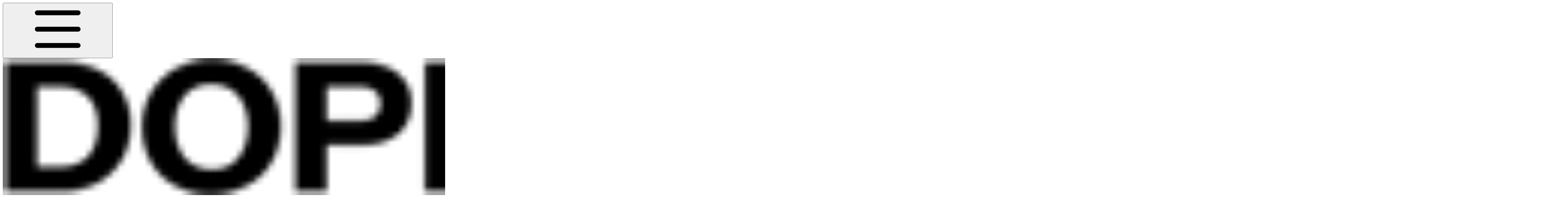

--- FILE ---
content_type: text/html; charset=utf-8
request_url: https://inflight.dope.security/dope.endpoint/dope.endpoint-ui
body_size: 32321
content:
<!DOCTYPE html><html lang="en" class="rounded-corners theme-clean no-tint sidebar-default sidebar-list-default links-default depth-subtle __variable_2bc5a2 __variable_80f980 __variable_eb4b4f font-ABCFavorit dark"><head><meta charSet="utf-8"/><link rel="preconnect" href="https://static-2v.gitbook.com" crossorigin=""/><link rel="preconnect" href="https://api.gitbook.com/cache/"/><link rel="preconnect" href="https://ka-p.fontawesome.com/releases/v6.6.0/"/><link rel="preconnect" href="https://static-2v.gitbook.com"/><meta name="viewport" content="width=device-width, initial-scale=1, maximum-scale=1"/><link rel="preload" as="image" imageSrcSet="https://inflight.dope.security/~gitbook/image?url=https%3A%2F%2F4250118259-files.gitbook.io%2F%7E%2Ffiles%2Fv0%2Fb%2Fgitbook-x-prod.appspot.com%2Fo%2Fspaces%252Fqdf21diS0j19gSMF9LeP%252Flogo%252FhW2KGIutdBc2DDPewB2m%252Fds-logo_line-black.png%3Falt%3Dmedia%26token%3D101ac4f6-75bb-4f66-ae17-26dedb480d3a&amp;width=160&amp;dpr=1&amp;quality=100&amp;sign=83041ba1&amp;sv=2 160w, https://inflight.dope.security/~gitbook/image?url=https%3A%2F%2F4250118259-files.gitbook.io%2F%7E%2Ffiles%2Fv0%2Fb%2Fgitbook-x-prod.appspot.com%2Fo%2Fspaces%252Fqdf21diS0j19gSMF9LeP%252Flogo%252FhW2KGIutdBc2DDPewB2m%252Fds-logo_line-black.png%3Falt%3Dmedia%26token%3D101ac4f6-75bb-4f66-ae17-26dedb480d3a&amp;width=160&amp;dpr=2&amp;quality=100&amp;sign=83041ba1&amp;sv=2 320w, https://inflight.dope.security/~gitbook/image?url=https%3A%2F%2F4250118259-files.gitbook.io%2F%7E%2Ffiles%2Fv0%2Fb%2Fgitbook-x-prod.appspot.com%2Fo%2Fspaces%252Fqdf21diS0j19gSMF9LeP%252Flogo%252FhW2KGIutdBc2DDPewB2m%252Fds-logo_line-black.png%3Falt%3Dmedia%26token%3D101ac4f6-75bb-4f66-ae17-26dedb480d3a&amp;width=160&amp;dpr=3&amp;quality=100&amp;sign=83041ba1&amp;sv=2 480w, https://inflight.dope.security/~gitbook/image?url=https%3A%2F%2F4250118259-files.gitbook.io%2F%7E%2Ffiles%2Fv0%2Fb%2Fgitbook-x-prod.appspot.com%2Fo%2Fspaces%252Fqdf21diS0j19gSMF9LeP%252Flogo%252FhW2KGIutdBc2DDPewB2m%252Fds-logo_line-black.png%3Falt%3Dmedia%26token%3D101ac4f6-75bb-4f66-ae17-26dedb480d3a&amp;width=160&amp;dpr=4&amp;quality=100&amp;sign=83041ba1&amp;sv=2 640w, https://inflight.dope.security/~gitbook/image?url=https%3A%2F%2F4250118259-files.gitbook.io%2F%7E%2Ffiles%2Fv0%2Fb%2Fgitbook-x-prod.appspot.com%2Fo%2Fspaces%252Fqdf21diS0j19gSMF9LeP%252Flogo%252FhW2KGIutdBc2DDPewB2m%252Fds-logo_line-black.png%3Falt%3Dmedia%26token%3D101ac4f6-75bb-4f66-ae17-26dedb480d3a&amp;width=260&amp;dpr=1&amp;quality=100&amp;sign=83041ba1&amp;sv=2 260w, https://inflight.dope.security/~gitbook/image?url=https%3A%2F%2F4250118259-files.gitbook.io%2F%7E%2Ffiles%2Fv0%2Fb%2Fgitbook-x-prod.appspot.com%2Fo%2Fspaces%252Fqdf21diS0j19gSMF9LeP%252Flogo%252FhW2KGIutdBc2DDPewB2m%252Fds-logo_line-black.png%3Falt%3Dmedia%26token%3D101ac4f6-75bb-4f66-ae17-26dedb480d3a&amp;width=260&amp;dpr=2&amp;quality=100&amp;sign=83041ba1&amp;sv=2 520w, https://inflight.dope.security/~gitbook/image?url=https%3A%2F%2F4250118259-files.gitbook.io%2F%7E%2Ffiles%2Fv0%2Fb%2Fgitbook-x-prod.appspot.com%2Fo%2Fspaces%252Fqdf21diS0j19gSMF9LeP%252Flogo%252FhW2KGIutdBc2DDPewB2m%252Fds-logo_line-black.png%3Falt%3Dmedia%26token%3D101ac4f6-75bb-4f66-ae17-26dedb480d3a&amp;width=260&amp;dpr=3&amp;quality=100&amp;sign=83041ba1&amp;sv=2 780w, https://inflight.dope.security/~gitbook/image?url=https%3A%2F%2F4250118259-files.gitbook.io%2F%7E%2Ffiles%2Fv0%2Fb%2Fgitbook-x-prod.appspot.com%2Fo%2Fspaces%252Fqdf21diS0j19gSMF9LeP%252Flogo%252FhW2KGIutdBc2DDPewB2m%252Fds-logo_line-black.png%3Falt%3Dmedia%26token%3D101ac4f6-75bb-4f66-ae17-26dedb480d3a&amp;width=260&amp;dpr=4&amp;quality=100&amp;sign=83041ba1&amp;sv=2 1040w" imageSizes="(max-width: 1024px) 160px, 260px"/><link rel="stylesheet" href="https://static-2v.gitbook.com/_next/static/css/4cf571e71811438f.css" data-precedence="next"/><link rel="stylesheet" href="https://static-2v.gitbook.com/_next/static/css/919cadf6c2ad1dbc.css" data-precedence="next"/><link rel="stylesheet" href="https://static-2v.gitbook.com/_next/static/css/e4670420fc569cb1.css" data-precedence="next"/><link rel="stylesheet" href="https://static-2v.gitbook.com/_next/static/css/7ebb61be21b17617.css" data-precedence="next"/><link rel="stylesheet" href="https://static-2v.gitbook.com/_next/static/css/2a35d53826279992.css" data-precedence="next"/><link rel="stylesheet" href="https://static-2v.gitbook.com/_next/static/css/c36dde9599bfc781.css" data-precedence="next"/><link rel="stylesheet" href="https://static-2v.gitbook.com/_next/static/css/9c3b4442e0601ff1.css" data-precedence="next"/><link rel="stylesheet" href="https://static-2v.gitbook.com/_next/static/css/8c7837bed22017b9.css" data-precedence="next"/><link rel="preload" as="script" fetchPriority="low" href="https://static-2v.gitbook.com/_next/static/chunks/webpack-2f129faf2b161ad0.js"/><script src="https://static-2v.gitbook.com/_next/static/chunks/87c73c54-3c195070c5cbb22b.js" async=""></script><script src="https://static-2v.gitbook.com/_next/static/chunks/1902-3c9af5e38470b7ba.js" async=""></script><script src="https://static-2v.gitbook.com/_next/static/chunks/main-app-a0ac55901a15e772.js" async=""></script><script src="https://static-2v.gitbook.com/_next/static/chunks/app/global-error-99197ad4868e95f4.js" async=""></script><script src="https://static-2v.gitbook.com/_next/static/chunks/9071f66d-390fafe3303b2acb.js" async=""></script><script src="https://static-2v.gitbook.com/_next/static/chunks/371-b439355575931a61.js" async=""></script><script src="https://static-2v.gitbook.com/_next/static/chunks/2821-18260ac545927e21.js" async=""></script><script src="https://static-2v.gitbook.com/_next/static/chunks/823-e0e6c2b8b3cb2463.js" async=""></script><script src="https://static-2v.gitbook.com/_next/static/chunks/9370-9d7ebcd1111393ae.js" async=""></script><script src="https://static-2v.gitbook.com/_next/static/chunks/5810-a0507b69f5663b98.js" async=""></script><script src="https://static-2v.gitbook.com/_next/static/chunks/7458-05aa8f91781c6664.js" async=""></script><script src="https://static-2v.gitbook.com/_next/static/chunks/app/sites/static/%5Bmode%5D/%5BsiteURL%5D/%5BsiteData%5D/(content)/%5BpagePath%5D/page-0bc2f14cddf17e59.js" async=""></script><script src="https://static-2v.gitbook.com/_next/static/chunks/4945-430fa5cc2f8244f6.js" async=""></script><script src="https://static-2v.gitbook.com/_next/static/chunks/1011-97d502b49b3e86b4.js" async=""></script><script src="https://static-2v.gitbook.com/_next/static/chunks/1688-ae45d1c038485d13.js" async=""></script><script src="https://static-2v.gitbook.com/_next/static/chunks/app/sites/static/%5Bmode%5D/%5BsiteURL%5D/%5BsiteData%5D/(content)/layout-f302d3036dcb244a.js" async=""></script><script async="" src="https://integrations.gitbook.com/v1/integrations/googleanalytics/installations/0ec65c0211b91c12cf18c3d8c9bc14adfbccb33938d13445842c342d523abaa5/sites/site_2MI16/script.js?version=151.0"></script><link rel="preload" as="image" imageSrcSet="https://inflight.dope.security/~gitbook/image?url=https%3A%2F%2F4250118259-files.gitbook.io%2F%7E%2Ffiles%2Fv0%2Fb%2Fgitbook-x-prod.appspot.com%2Fo%2Fspaces%252Fqdf21diS0j19gSMF9LeP%252Flogo%252FrD965lndgzdCBPJkcaCI%252Fds-logo_line-white.png%3Falt%3Dmedia%26token%3Dca5587cd-47d2-488f-989d-867a9b18be78&amp;width=160&amp;dpr=1&amp;quality=100&amp;sign=3a677647&amp;sv=2 160w, https://inflight.dope.security/~gitbook/image?url=https%3A%2F%2F4250118259-files.gitbook.io%2F%7E%2Ffiles%2Fv0%2Fb%2Fgitbook-x-prod.appspot.com%2Fo%2Fspaces%252Fqdf21diS0j19gSMF9LeP%252Flogo%252FrD965lndgzdCBPJkcaCI%252Fds-logo_line-white.png%3Falt%3Dmedia%26token%3Dca5587cd-47d2-488f-989d-867a9b18be78&amp;width=160&amp;dpr=2&amp;quality=100&amp;sign=3a677647&amp;sv=2 320w, https://inflight.dope.security/~gitbook/image?url=https%3A%2F%2F4250118259-files.gitbook.io%2F%7E%2Ffiles%2Fv0%2Fb%2Fgitbook-x-prod.appspot.com%2Fo%2Fspaces%252Fqdf21diS0j19gSMF9LeP%252Flogo%252FrD965lndgzdCBPJkcaCI%252Fds-logo_line-white.png%3Falt%3Dmedia%26token%3Dca5587cd-47d2-488f-989d-867a9b18be78&amp;width=160&amp;dpr=3&amp;quality=100&amp;sign=3a677647&amp;sv=2 480w, https://inflight.dope.security/~gitbook/image?url=https%3A%2F%2F4250118259-files.gitbook.io%2F%7E%2Ffiles%2Fv0%2Fb%2Fgitbook-x-prod.appspot.com%2Fo%2Fspaces%252Fqdf21diS0j19gSMF9LeP%252Flogo%252FrD965lndgzdCBPJkcaCI%252Fds-logo_line-white.png%3Falt%3Dmedia%26token%3Dca5587cd-47d2-488f-989d-867a9b18be78&amp;width=160&amp;dpr=4&amp;quality=100&amp;sign=3a677647&amp;sv=2 640w, https://inflight.dope.security/~gitbook/image?url=https%3A%2F%2F4250118259-files.gitbook.io%2F%7E%2Ffiles%2Fv0%2Fb%2Fgitbook-x-prod.appspot.com%2Fo%2Fspaces%252Fqdf21diS0j19gSMF9LeP%252Flogo%252FrD965lndgzdCBPJkcaCI%252Fds-logo_line-white.png%3Falt%3Dmedia%26token%3Dca5587cd-47d2-488f-989d-867a9b18be78&amp;width=260&amp;dpr=1&amp;quality=100&amp;sign=3a677647&amp;sv=2 260w, https://inflight.dope.security/~gitbook/image?url=https%3A%2F%2F4250118259-files.gitbook.io%2F%7E%2Ffiles%2Fv0%2Fb%2Fgitbook-x-prod.appspot.com%2Fo%2Fspaces%252Fqdf21diS0j19gSMF9LeP%252Flogo%252FrD965lndgzdCBPJkcaCI%252Fds-logo_line-white.png%3Falt%3Dmedia%26token%3Dca5587cd-47d2-488f-989d-867a9b18be78&amp;width=260&amp;dpr=2&amp;quality=100&amp;sign=3a677647&amp;sv=2 520w, https://inflight.dope.security/~gitbook/image?url=https%3A%2F%2F4250118259-files.gitbook.io%2F%7E%2Ffiles%2Fv0%2Fb%2Fgitbook-x-prod.appspot.com%2Fo%2Fspaces%252Fqdf21diS0j19gSMF9LeP%252Flogo%252FrD965lndgzdCBPJkcaCI%252Fds-logo_line-white.png%3Falt%3Dmedia%26token%3Dca5587cd-47d2-488f-989d-867a9b18be78&amp;width=260&amp;dpr=3&amp;quality=100&amp;sign=3a677647&amp;sv=2 780w, https://inflight.dope.security/~gitbook/image?url=https%3A%2F%2F4250118259-files.gitbook.io%2F%7E%2Ffiles%2Fv0%2Fb%2Fgitbook-x-prod.appspot.com%2Fo%2Fspaces%252Fqdf21diS0j19gSMF9LeP%252Flogo%252FrD965lndgzdCBPJkcaCI%252Fds-logo_line-white.png%3Falt%3Dmedia%26token%3Dca5587cd-47d2-488f-989d-867a9b18be78&amp;width=260&amp;dpr=4&amp;quality=100&amp;sign=3a677647&amp;sv=2 1040w" imageSizes="(max-width: 1024px) 160px, 260px"/><meta name="next-size-adjust" content=""/><meta name="color-scheme" content="dark"/><link rel="privacy-policy" href="https://dope.security/legal/privacy-policy"/><title>dope.endpoint UI | dope.security documentation</title><meta name="generator" content="GitBook (35efc9d)"/><meta name="robots" content="index, follow"/><link rel="canonical" href="https://inflight.dope.security/dope.endpoint/dope.endpoint-ui"/><link rel="alternate" type="text/markdown" href="https://inflight.dope.security/dope.endpoint/dope.endpoint-ui.md"/><link rel="alternate" type="application/rss+xml" title="RSS Feed" href="https://inflight.dope.security/dope.endpoint/dope.endpoint-ui/rss.xml"/><meta name="mobile-web-app-capable" content="yes"/><meta name="apple-mobile-web-app-title" content="dope.security documentation"/><meta name="apple-mobile-web-app-status-bar-style" content="black"/><meta property="og:title" content="dope.endpoint UI | dope.security documentation"/><meta property="og:image" content="https://inflight.dope.security/~gitbook/image?url=https%3A%2F%2F4250118259-files.gitbook.io%2F%7E%2Ffiles%2Fv0%2Fb%2Fgitbook-x-prod.appspot.com%2Fo%2Fspaces%252Fqdf21diS0j19gSMF9LeP%252Fsocialpreview%252FmI01jwvKVJ4OXMiOrCHy%252Fds-socialshare.png%3Falt%3Dmedia%26token%3Db547061b-2331-4095-b0ed-4c584664e0d0&amp;width=1200&amp;height=630&amp;sign=71dca0a4&amp;sv=2"/><meta name="twitter:card" content="summary_large_image"/><meta name="twitter:title" content="dope.endpoint UI | dope.security documentation"/><meta name="twitter:image" content="https://inflight.dope.security/~gitbook/image?url=https%3A%2F%2F4250118259-files.gitbook.io%2F%7E%2Ffiles%2Fv0%2Fb%2Fgitbook-x-prod.appspot.com%2Fo%2Fspaces%252Fqdf21diS0j19gSMF9LeP%252Fsocialpreview%252FmI01jwvKVJ4OXMiOrCHy%252Fds-socialshare.png%3Falt%3Dmedia%26token%3Db547061b-2331-4095-b0ed-4c584664e0d0&amp;width=1200&amp;height=630&amp;sign=71dca0a4&amp;sv=2"/><link rel="icon" href="https://inflight.dope.security/~gitbook/image?url=https%3A%2F%2F4250118259-files.gitbook.io%2F%7E%2Ffiles%2Fv0%2Fb%2Fgitbook-x-prod.appspot.com%2Fo%2Fspaces%252Fqdf21diS0j19gSMF9LeP%252Ficon%252FMeLfoSGMAqIYxarzFOw5%252Fds-webclip-256px.png%3Falt%3Dmedia%26token%3Dc6898742-378a-4eec-9f6b-0f8badfe894f&amp;width=48&amp;height=48&amp;sign=ec6fe9d2&amp;sv=2" type="image/png" media="(prefers-color-scheme: light)"/><link rel="icon" href="https://inflight.dope.security/~gitbook/image?url=https%3A%2F%2F4250118259-files.gitbook.io%2F%7E%2Ffiles%2Fv0%2Fb%2Fgitbook-x-prod.appspot.com%2Fo%2Fspaces%252Fqdf21diS0j19gSMF9LeP%252Ficon%252FMeLfoSGMAqIYxarzFOw5%252Fds-webclip-256px.png%3Falt%3Dmedia%26token%3Dc6898742-378a-4eec-9f6b-0f8badfe894f&amp;width=48&amp;height=48&amp;sign=ec6fe9d2&amp;sv=2" type="image/png" media="(prefers-color-scheme: dark)"/><link rel="apple-touch-icon" href="https://inflight.dope.security/~gitbook/image?url=https%3A%2F%2F4250118259-files.gitbook.io%2F%7E%2Ffiles%2Fv0%2Fb%2Fgitbook-x-prod.appspot.com%2Fo%2Fspaces%252Fqdf21diS0j19gSMF9LeP%252Ficon%252FMeLfoSGMAqIYxarzFOw5%252Fds-webclip-256px.png%3Falt%3Dmedia%26token%3Dc6898742-378a-4eec-9f6b-0f8badfe894f&amp;width=180&amp;height=180&amp;sign=ec6fe9d2&amp;sv=2" type="image/png" media="(prefers-color-scheme: light)"/><link rel="apple-touch-icon" href="https://inflight.dope.security/~gitbook/image?url=https%3A%2F%2F4250118259-files.gitbook.io%2F%7E%2Ffiles%2Fv0%2Fb%2Fgitbook-x-prod.appspot.com%2Fo%2Fspaces%252Fqdf21diS0j19gSMF9LeP%252Ficon%252FMeLfoSGMAqIYxarzFOw5%252Fds-webclip-256px.png%3Falt%3Dmedia%26token%3Dc6898742-378a-4eec-9f6b-0f8badfe894f&amp;width=180&amp;height=180&amp;sign=ec6fe9d2&amp;sv=2" type="image/png" media="(prefers-color-scheme: dark)"/><style>
                    :root {
                        --primary-1: 255 255 255; --contrast-primary-1: 29 29 29;
--primary-2: 245 251 254; --contrast-primary-2: 29 29 29;
--primary-3: 238 249 255; --contrast-primary-3: 29 29 29;
--primary-4: 229 245 255; --contrast-primary-4: 29 29 29;
--primary-5: 219 241 254; --contrast-primary-5: 29 29 29;
--primary-6: 207 234 250; --contrast-primary-6: 29 29 29;
--primary-7: 190 223 241; --contrast-primary-7: 29 29 29;
--primary-8: 172 211 232; --contrast-primary-8: 29 29 29;
--primary-9: 0 174 234; --contrast-primary-9: 29 29 29;
--primary-10: 0 133 191; --contrast-primary-10: 255 255 255;
--primary-11: 75 116 138; --contrast-primary-11: 255 255 255;
--primary-12: 22 30 35; --contrast-primary-12: 255 255 255;
--primary-original: 0 174 234; --contrast-primary-original: 29 29 29;
                        --tint-1: 255 255 255; --contrast-tint-1: 29 29 29;
--tint-2: 249 250 251; --contrast-tint-2: 29 29 29;
--tint-3: 246 248 249; --contrast-tint-3: 29 29 29;
--tint-4: 239 243 245; --contrast-tint-4: 29 29 29;
--tint-5: 234 238 240; --contrast-tint-5: 29 29 29;
--tint-6: 225 230 234; --contrast-tint-6: 29 29 29;
--tint-7: 212 218 222; --contrast-tint-7: 29 29 29;
--tint-8: 198 206 210; --contrast-tint-8: 29 29 29;
--tint-9: 116 136 147; --contrast-tint-9: 255 255 255;
--tint-10: 105 125 136; --contrast-tint-10: 255 255 255;
--tint-11: 104 112 116; --contrast-tint-11: 255 255 255;
--tint-12: 28 29 30; --contrast-tint-12: 255 255 255;
--tint-original: 120 120 120; --contrast-tint-original: 255 255 255;
                        --neutral-1: 255 255 255; --contrast-neutral-1: 29 29 29;
--neutral-2: 250 250 250; --contrast-neutral-2: 29 29 29;
--neutral-3: 247 247 247; --contrast-neutral-3: 29 29 29;
--neutral-4: 242 242 242; --contrast-neutral-4: 29 29 29;
--neutral-5: 237 237 237; --contrast-neutral-5: 29 29 29;
--neutral-6: 229 229 229; --contrast-neutral-6: 29 29 29;
--neutral-7: 217 217 217; --contrast-neutral-7: 29 29 29;
--neutral-8: 204 204 204; --contrast-neutral-8: 29 29 29;
--neutral-9: 120 120 120; --contrast-neutral-9: 255 255 255;
--neutral-10: 121 121 121; --contrast-neutral-10: 255 255 255;
--neutral-11: 110 110 110; --contrast-neutral-11: 255 255 255;
--neutral-12: 29 29 29; --contrast-neutral-12: 255 255 255;
--neutral-original: 120 120 120; --contrast-neutral-original: 255 255 255;

                        --header-background: 0 174 234;
                        --header-link: 29 29 29;

                        --info-1: 255 255 255; --contrast-info-1: 29 29 29;
--info-2: 250 250 250; --contrast-info-2: 29 29 29;
--info-3: 247 247 247; --contrast-info-3: 29 29 29;
--info-4: 242 242 242; --contrast-info-4: 29 29 29;
--info-5: 237 237 237; --contrast-info-5: 29 29 29;
--info-6: 229 229 229; --contrast-info-6: 29 29 29;
--info-7: 217 217 217; --contrast-info-7: 29 29 29;
--info-8: 204 204 204; --contrast-info-8: 29 29 29;
--info-9: 120 120 120; --contrast-info-9: 255 255 255;
--info-10: 121 121 121; --contrast-info-10: 255 255 255;
--info-11: 110 110 110; --contrast-info-11: 255 255 255;
--info-12: 29 29 29; --contrast-info-12: 255 255 255;
--info-original: 120 120 120; --contrast-info-original: 255 255 255;
                        --warning-1: 255 255 255; --contrast-warning-1: 29 29 29;
--warning-2: 254 249 244; --contrast-warning-2: 29 29 29;
--warning-3: 255 245 236; --contrast-warning-3: 29 29 29;
--warning-4: 255 239 225; --contrast-warning-4: 29 29 29;
--warning-5: 254 233 214; --contrast-warning-5: 29 29 29;
--warning-6: 250 224 200; --contrast-warning-6: 29 29 29;
--warning-7: 242 211 182; --contrast-warning-7: 29 29 29;
--warning-8: 233 197 164; --contrast-warning-8: 29 29 29;
--warning-9: 254 154 0; --contrast-warning-9: 29 29 29;
--warning-10: 187 92 0; --contrast-warning-10: 255 255 255;
--warning-11: 138 102 66; --contrast-warning-11: 255 255 255;
--warning-12: 35 28 21; --contrast-warning-12: 255 255 255;
--warning-original: 254 154 0; --contrast-warning-original: 29 29 29;
                        --danger-1: 255 255 255; --contrast-danger-1: 29 29 29;
--danger-2: 255 247 246; --contrast-danger-2: 29 29 29;
--danger-3: 255 242 239; --contrast-danger-3: 29 29 29;
--danger-4: 255 234 230; --contrast-danger-4: 29 29 29;
--danger-5: 255 226 221; --contrast-danger-5: 29 29 29;
--danger-6: 255 215 210; --contrast-danger-6: 29 29 29;
--danger-7: 255 200 193; --contrast-danger-7: 29 29 29;
--danger-8: 254 184 177; --contrast-danger-8: 29 29 29;
--danger-9: 251 44 54; --contrast-danger-9: 255 255 255;
--danger-10: 228 0 33; --contrast-danger-10: 255 255 255;
--danger-11: 158 87 81; --contrast-danger-11: 255 255 255;
--danger-12: 39 25 23; --contrast-danger-12: 255 255 255;
--danger-original: 251 44 54; --contrast-danger-original: 255 255 255;
                        --success-1: 255 255 255; --contrast-success-1: 29 29 29;
--success-2: 245 252 246; --contrast-success-2: 29 29 29;
--success-3: 238 252 240; --contrast-success-3: 29 29 29;
--success-4: 229 249 231; --contrast-success-4: 29 29 29;
--success-5: 219 246 222; --contrast-success-5: 29 29 29;
--success-6: 207 240 210; --contrast-success-6: 29 29 29;
--success-7: 190 229 194; --contrast-success-7: 29 29 29;
--success-8: 172 218 177; --contrast-success-8: 29 29 29;
--success-9: 0 201 80; --contrast-success-9: 29 29 29;
--success-10: 0 152 23; --contrast-success-10: 255 255 255;
--success-11: 74 124 82; --contrast-success-11: 255 255 255;
--success-12: 22 32 23; --contrast-success-12: 255 255 255;
--success-original: 0 201 80; --contrast-success-original: 29 29 29;
                    }

                    .dark {
                        --primary-1: 29 29 29; --contrast-primary-1: 255 255 255;
--primary-2: 31 35 37; --contrast-primary-2: 255 255 255;
--primary-3: 37 45 50; --contrast-primary-3: 255 255 255;
--primary-4: 37 50 57; --contrast-primary-4: 255 255 255;
--primary-5: 38 56 66; --contrast-primary-5: 255 255 255;
--primary-6: 38 61 73; --contrast-primary-6: 255 255 255;
--primary-7: 43 72 87; --contrast-primary-7: 255 255 255;
--primary-8: 48 83 101; --contrast-primary-8: 255 255 255;
--primary-9: 0 174 234; --contrast-primary-9: 29 29 29;
--primary-10: 0 158 217; --contrast-primary-10: 255 255 255;
--primary-11: 155 199 224; --contrast-primary-11: 29 29 29;
--primary-12: 246 255 255; --contrast-primary-12: 29 29 29;
--primary-original: 0 174 234; --contrast-primary-original: 29 29 29;
                        --tint-1: 29 29 29; --contrast-tint-1: 255 255 255;
--tint-2: 34 35 35; --contrast-tint-2: 255 255 255;
--tint-3: 43 44 44; --contrast-tint-3: 255 255 255;
--tint-4: 47 48 49; --contrast-tint-4: 255 255 255;
--tint-5: 52 54 55; --contrast-tint-5: 255 255 255;
--tint-6: 56 58 59; --contrast-tint-6: 255 255 255;
--tint-7: 65 68 69; --contrast-tint-7: 255 255 255;
--tint-8: 75 78 80; --contrast-tint-8: 255 255 255;
--tint-9: 125 134 140; --contrast-tint-9: 255 255 255;
--tint-10: 136 146 152; --contrast-tint-10: 255 255 255;
--tint-11: 189 193 195; --contrast-tint-11: 29 29 29;
--tint-12: 254 255 255; --contrast-tint-12: 29 29 29;
--tint-original: 120 120 120; --contrast-tint-original: 255 255 255;
                        --neutral-1: 29 29 29; --contrast-neutral-1: 255 255 255;
--neutral-2: 34 34 34; --contrast-neutral-2: 255 255 255;
--neutral-3: 44 44 44; --contrast-neutral-3: 255 255 255;
--neutral-4: 48 48 48; --contrast-neutral-4: 255 255 255;
--neutral-5: 53 53 53; --contrast-neutral-5: 255 255 255;
--neutral-6: 57 57 57; --contrast-neutral-6: 255 255 255;
--neutral-7: 67 67 67; --contrast-neutral-7: 255 255 255;
--neutral-8: 78 78 78; --contrast-neutral-8: 255 255 255;
--neutral-9: 120 120 120; --contrast-neutral-9: 255 255 255;
--neutral-10: 144 144 144; --contrast-neutral-10: 255 255 255;
--neutral-11: 192 192 192; --contrast-neutral-11: 29 29 29;
--neutral-12: 255 255 255; --contrast-neutral-12: 29 29 29;
--neutral-original: 120 120 120; --contrast-neutral-original: 255 255 255;

                        --header-background: 0 174 234;
                        --header-link: 29 29 29;

                        --info-1: 29 29 29; --contrast-info-1: 255 255 255;
--info-2: 34 34 34; --contrast-info-2: 255 255 255;
--info-3: 44 44 44; --contrast-info-3: 255 255 255;
--info-4: 48 48 48; --contrast-info-4: 255 255 255;
--info-5: 53 53 53; --contrast-info-5: 255 255 255;
--info-6: 57 57 57; --contrast-info-6: 255 255 255;
--info-7: 67 67 67; --contrast-info-7: 255 255 255;
--info-8: 78 78 78; --contrast-info-8: 255 255 255;
--info-9: 120 120 120; --contrast-info-9: 255 255 255;
--info-10: 144 144 144; --contrast-info-10: 255 255 255;
--info-11: 192 192 192; --contrast-info-11: 29 29 29;
--info-12: 255 255 255; --contrast-info-12: 29 29 29;
--info-original: 120 120 120; --contrast-info-original: 255 255 255;
                        --warning-1: 29 29 29; --contrast-warning-1: 255 255 255;
--warning-2: 38 34 30; --contrast-warning-2: 255 255 255;
--warning-3: 50 42 35; --contrast-warning-3: 255 255 255;
--warning-4: 57 45 34; --contrast-warning-4: 255 255 255;
--warning-5: 66 50 34; --contrast-warning-5: 255 255 255;
--warning-6: 73 53 33; --contrast-warning-6: 255 255 255;
--warning-7: 87 62 37; --contrast-warning-7: 255 255 255;
--warning-8: 101 71 41; --contrast-warning-8: 255 255 255;
--warning-9: 254 154 0; --contrast-warning-9: 29 29 29;
--warning-10: 213 116 0; --contrast-warning-10: 255 255 255;
--warning-11: 224 184 145; --contrast-warning-11: 29 29 29;
--warning-12: 255 253 243; --contrast-warning-12: 29 29 29;
--warning-original: 254 154 0; --contrast-warning-original: 29 29 29;
                        --danger-1: 29 29 29; --contrast-danger-1: 255 255 255;
--danger-2: 40 32 32; --contrast-danger-2: 255 255 255;
--danger-3: 55 39 38; --contrast-danger-3: 255 255 255;
--danger-4: 64 41 38; --contrast-danger-4: 255 255 255;
--danger-5: 75 44 41; --contrast-danger-5: 255 255 255;
--danger-6: 84 45 41; --contrast-danger-6: 255 255 255;
--danger-7: 100 51 48; --contrast-danger-7: 255 255 255;
--danger-8: 117 58 54; --contrast-danger-8: 255 255 255;
--danger-9: 251 44 54; --contrast-danger-9: 255 255 255;
--danger-10: 255 52 59; --contrast-danger-10: 255 255 255;
--danger-11: 248 168 161; --contrast-danger-11: 29 29 29;
--danger-12: 255 249 247; --contrast-danger-12: 29 29 29;
--danger-original: 251 44 54; --contrast-danger-original: 255 255 255;
                        --success-1: 29 29 29; --contrast-success-1: 255 255 255;
--success-2: 31 36 32; --contrast-success-2: 255 255 255;
--success-3: 37 47 38; --contrast-success-3: 255 255 255;
--success-4: 37 52 39; --contrast-success-4: 255 255 255;
--success-5: 38 60 41; --contrast-success-5: 255 255 255;
--success-6: 38 65 41; --contrast-success-6: 255 255 255;
--success-7: 42 77 48; --contrast-success-7: 255 255 255;
--success-8: 47 89 54; --contrast-success-8: 255 255 255;
--success-9: 0 201 80; --contrast-success-9: 29 29 29;
--success-10: 0 176 54; --contrast-success-10: 255 255 255;
--success-11: 155 208 161; --contrast-success-11: 29 29 29;
--success-12: 246 255 247; --contrast-success-12: 29 29 29;
--success-original: 0 201 80; --contrast-success-original: 29 29 29;
                    }
                </style><script src="https://static-2v.gitbook.com/_next/static/chunks/polyfills-42372ed130431b0a.js" noModule=""></script></head><body class="site-background"><div hidden=""><!--$--><!--/$--></div><script>((a,b,c,d,e,f,g,h)=>{let i=document.documentElement,j=["light","dark"];function k(b){var c;(Array.isArray(a)?a:[a]).forEach(a=>{let c="class"===a,d=c&&f?e.map(a=>f[a]||a):e;c?(i.classList.remove(...d),i.classList.add(f&&f[b]?f[b]:b)):i.setAttribute(a,b)}),c=b,h&&j.includes(c)&&(i.style.colorScheme=c)}if(d)k(d);else try{let a=localStorage.getItem(b)||c,d=g&&"system"===a?window.matchMedia("(prefers-color-scheme: dark)").matches?"dark":"light":a;k(d)}catch(a){}})("class","theme","system","dark",["light","dark"],null,true,true)</script><header id="site-header" class="flex flex-col h-[64px] sticky top-0 z-30 w-full flex-none shadow-[0px_1px_0px] shadow-tint-12/2 bg-tint-base/9 theme-muted:bg-tint-subtle/9 [html.sidebar-filled.theme-bold.tint_&amp;]:bg-tint-subtle/9 theme-gradient:bg-gradient-primary theme-gradient-tint:bg-gradient-tint contrast-more:bg-tint-base text-sm backdrop-blur-lg"><div class="theme-bold:bg-header-background theme-bold:shadow-[0px_1px_0px] theme-bold:shadow-tint-12/2"><div class="transition-all duration-300 lg:chat-open:pr-80 xl:chat-open:pr-96"><div id="header-content" class="gap-4 lg:gap-6 flex items-center justify-between w-full py-3 min-h-16 sm:h-16 px-4 sm:px-6 md:px-8 max-w-screen-2xl mx-auto transition-[max-width] duration-300 @container/header"><div class="flex max-w-full min-w-0 shrink items-center justify-start gap-2 lg:gap-4"><button type="button" class="button group/button inline-flex items-center gap-2 rounded-xl straight-corners:rounded-none circular-corners:rounded-3xl border-tint hover:border-tint-hover disabled:border-tint depth-subtle:shadow-xs hover:depth-subtle:shadow-md focus-visible:depth-subtle:shadow-md active:depth-subtle:shadow-xs dark:shadow-tint-1 not-focus-visible:outline-0 contrast-more:border-tint-12 contrast-more:hover:outline-2 contrast-more:hover:outline-tint-12 contrast-more:hover:border-tint-12 contrast-more:focus-visible:border-tint-12 contrast-more:focus-visible:outline-tint-12 hover:depth-subtle:-translate-y-px focus-visible:depth-subtle:-translate-y-px data-[state=open]:depth-subtle:-translate-y-px active:depth-subtle:translate-y-0 transition-all grow-0 shrink-0 truncate max-w-full align-middle leading-normal disabled:cursor-not-allowed disabled:translate-y-0! disabled:shadow-none! bg-transparent border-0 contrast-more:border shadow-none! translate-y-0! hover:text-tint-strong focus-visible:bg-tint-hover focus-visible:text-tint-strong data-[state=open]:bg-tint-hover data-[state=open]:text-tint-strong contrast-more:bg-tint-subtle disabled:text-tint/8 disabled:bg-transparent p-2 -ml-2 text-tint-strong theme-bold:text-header-link hover:bg-tint-hover hover:theme-bold:bg-header-link/3 page-no-toc:hidden lg:hidden" aria-label="Open table of contents" aria-pressed="false" data-active="false" data-testid="toc-button" data-state="closed"><svg class="gb-icon button-leading-icon shrink-0 size-text-lg my-[.1875em] mx-[.1875em]"><title>bars</title><defs><mask id="_R_2ml8qiv5ubsnpfivb_" style="mask-type:alpha"><image data-testid="mask-image" href="https://ka-p.fontawesome.com/releases/v6.6.0/svgs/regular/bars.svg?v=2&amp;token=a463935e93" width="100%" height="100%" preserveAspectRatio="xMidYMid meet"></image></mask></defs><rect width="100%" height="100%" fill="currentColor" mask="url(#_R_2ml8qiv5ubsnpfivb_)"></rect></svg></button><a class="group/headerlogo min-w-0 shrink flex items-center" href="/"><img alt="Logo" class="block dark:hidden overflow-hidden shrink min-w-0 max-w-40 lg:max-w-64 lg:site-header-none:page-no-toc:max-w-56 max-h-10 h-full w-full object-contain object-left" src="https://inflight.dope.security/~gitbook/image?url=https%3A%2F%2F4250118259-files.gitbook.io%2F%7E%2Ffiles%2Fv0%2Fb%2Fgitbook-x-prod.appspot.com%2Fo%2Fspaces%252Fqdf21diS0j19gSMF9LeP%252Flogo%252FhW2KGIutdBc2DDPewB2m%252Fds-logo_line-black.png%3Falt%3Dmedia%26token%3D101ac4f6-75bb-4f66-ae17-26dedb480d3a&amp;width=260&amp;dpr=4&amp;quality=100&amp;sign=83041ba1&amp;sv=2" srcSet="https://inflight.dope.security/~gitbook/image?url=https%3A%2F%2F4250118259-files.gitbook.io%2F%7E%2Ffiles%2Fv0%2Fb%2Fgitbook-x-prod.appspot.com%2Fo%2Fspaces%252Fqdf21diS0j19gSMF9LeP%252Flogo%252FhW2KGIutdBc2DDPewB2m%252Fds-logo_line-black.png%3Falt%3Dmedia%26token%3D101ac4f6-75bb-4f66-ae17-26dedb480d3a&amp;width=160&amp;dpr=1&amp;quality=100&amp;sign=83041ba1&amp;sv=2 160w, https://inflight.dope.security/~gitbook/image?url=https%3A%2F%2F4250118259-files.gitbook.io%2F%7E%2Ffiles%2Fv0%2Fb%2Fgitbook-x-prod.appspot.com%2Fo%2Fspaces%252Fqdf21diS0j19gSMF9LeP%252Flogo%252FhW2KGIutdBc2DDPewB2m%252Fds-logo_line-black.png%3Falt%3Dmedia%26token%3D101ac4f6-75bb-4f66-ae17-26dedb480d3a&amp;width=160&amp;dpr=2&amp;quality=100&amp;sign=83041ba1&amp;sv=2 320w, https://inflight.dope.security/~gitbook/image?url=https%3A%2F%2F4250118259-files.gitbook.io%2F%7E%2Ffiles%2Fv0%2Fb%2Fgitbook-x-prod.appspot.com%2Fo%2Fspaces%252Fqdf21diS0j19gSMF9LeP%252Flogo%252FhW2KGIutdBc2DDPewB2m%252Fds-logo_line-black.png%3Falt%3Dmedia%26token%3D101ac4f6-75bb-4f66-ae17-26dedb480d3a&amp;width=160&amp;dpr=3&amp;quality=100&amp;sign=83041ba1&amp;sv=2 480w, https://inflight.dope.security/~gitbook/image?url=https%3A%2F%2F4250118259-files.gitbook.io%2F%7E%2Ffiles%2Fv0%2Fb%2Fgitbook-x-prod.appspot.com%2Fo%2Fspaces%252Fqdf21diS0j19gSMF9LeP%252Flogo%252FhW2KGIutdBc2DDPewB2m%252Fds-logo_line-black.png%3Falt%3Dmedia%26token%3D101ac4f6-75bb-4f66-ae17-26dedb480d3a&amp;width=160&amp;dpr=4&amp;quality=100&amp;sign=83041ba1&amp;sv=2 640w, https://inflight.dope.security/~gitbook/image?url=https%3A%2F%2F4250118259-files.gitbook.io%2F%7E%2Ffiles%2Fv0%2Fb%2Fgitbook-x-prod.appspot.com%2Fo%2Fspaces%252Fqdf21diS0j19gSMF9LeP%252Flogo%252FhW2KGIutdBc2DDPewB2m%252Fds-logo_line-black.png%3Falt%3Dmedia%26token%3D101ac4f6-75bb-4f66-ae17-26dedb480d3a&amp;width=260&amp;dpr=1&amp;quality=100&amp;sign=83041ba1&amp;sv=2 260w, https://inflight.dope.security/~gitbook/image?url=https%3A%2F%2F4250118259-files.gitbook.io%2F%7E%2Ffiles%2Fv0%2Fb%2Fgitbook-x-prod.appspot.com%2Fo%2Fspaces%252Fqdf21diS0j19gSMF9LeP%252Flogo%252FhW2KGIutdBc2DDPewB2m%252Fds-logo_line-black.png%3Falt%3Dmedia%26token%3D101ac4f6-75bb-4f66-ae17-26dedb480d3a&amp;width=260&amp;dpr=2&amp;quality=100&amp;sign=83041ba1&amp;sv=2 520w, https://inflight.dope.security/~gitbook/image?url=https%3A%2F%2F4250118259-files.gitbook.io%2F%7E%2Ffiles%2Fv0%2Fb%2Fgitbook-x-prod.appspot.com%2Fo%2Fspaces%252Fqdf21diS0j19gSMF9LeP%252Flogo%252FhW2KGIutdBc2DDPewB2m%252Fds-logo_line-black.png%3Falt%3Dmedia%26token%3D101ac4f6-75bb-4f66-ae17-26dedb480d3a&amp;width=260&amp;dpr=3&amp;quality=100&amp;sign=83041ba1&amp;sv=2 780w, https://inflight.dope.security/~gitbook/image?url=https%3A%2F%2F4250118259-files.gitbook.io%2F%7E%2Ffiles%2Fv0%2Fb%2Fgitbook-x-prod.appspot.com%2Fo%2Fspaces%252Fqdf21diS0j19gSMF9LeP%252Flogo%252FhW2KGIutdBc2DDPewB2m%252Fds-logo_line-black.png%3Falt%3Dmedia%26token%3D101ac4f6-75bb-4f66-ae17-26dedb480d3a&amp;width=260&amp;dpr=4&amp;quality=100&amp;sign=83041ba1&amp;sv=2 1040w" sizes="(max-width: 1024px) 160px, 260px" width="4501" height="393"/><img alt="Logo" loading="lazy" class="hidden dark:block overflow-hidden shrink min-w-0 max-w-40 lg:max-w-64 lg:site-header-none:page-no-toc:max-w-56 max-h-10 h-full w-full object-contain object-left" src="https://inflight.dope.security/~gitbook/image?url=https%3A%2F%2F4250118259-files.gitbook.io%2F%7E%2Ffiles%2Fv0%2Fb%2Fgitbook-x-prod.appspot.com%2Fo%2Fspaces%252Fqdf21diS0j19gSMF9LeP%252Flogo%252FrD965lndgzdCBPJkcaCI%252Fds-logo_line-white.png%3Falt%3Dmedia%26token%3Dca5587cd-47d2-488f-989d-867a9b18be78&amp;width=260&amp;dpr=4&amp;quality=100&amp;sign=3a677647&amp;sv=2" srcSet="https://inflight.dope.security/~gitbook/image?url=https%3A%2F%2F4250118259-files.gitbook.io%2F%7E%2Ffiles%2Fv0%2Fb%2Fgitbook-x-prod.appspot.com%2Fo%2Fspaces%252Fqdf21diS0j19gSMF9LeP%252Flogo%252FrD965lndgzdCBPJkcaCI%252Fds-logo_line-white.png%3Falt%3Dmedia%26token%3Dca5587cd-47d2-488f-989d-867a9b18be78&amp;width=160&amp;dpr=1&amp;quality=100&amp;sign=3a677647&amp;sv=2 160w, https://inflight.dope.security/~gitbook/image?url=https%3A%2F%2F4250118259-files.gitbook.io%2F%7E%2Ffiles%2Fv0%2Fb%2Fgitbook-x-prod.appspot.com%2Fo%2Fspaces%252Fqdf21diS0j19gSMF9LeP%252Flogo%252FrD965lndgzdCBPJkcaCI%252Fds-logo_line-white.png%3Falt%3Dmedia%26token%3Dca5587cd-47d2-488f-989d-867a9b18be78&amp;width=160&amp;dpr=2&amp;quality=100&amp;sign=3a677647&amp;sv=2 320w, https://inflight.dope.security/~gitbook/image?url=https%3A%2F%2F4250118259-files.gitbook.io%2F%7E%2Ffiles%2Fv0%2Fb%2Fgitbook-x-prod.appspot.com%2Fo%2Fspaces%252Fqdf21diS0j19gSMF9LeP%252Flogo%252FrD965lndgzdCBPJkcaCI%252Fds-logo_line-white.png%3Falt%3Dmedia%26token%3Dca5587cd-47d2-488f-989d-867a9b18be78&amp;width=160&amp;dpr=3&amp;quality=100&amp;sign=3a677647&amp;sv=2 480w, https://inflight.dope.security/~gitbook/image?url=https%3A%2F%2F4250118259-files.gitbook.io%2F%7E%2Ffiles%2Fv0%2Fb%2Fgitbook-x-prod.appspot.com%2Fo%2Fspaces%252Fqdf21diS0j19gSMF9LeP%252Flogo%252FrD965lndgzdCBPJkcaCI%252Fds-logo_line-white.png%3Falt%3Dmedia%26token%3Dca5587cd-47d2-488f-989d-867a9b18be78&amp;width=160&amp;dpr=4&amp;quality=100&amp;sign=3a677647&amp;sv=2 640w, https://inflight.dope.security/~gitbook/image?url=https%3A%2F%2F4250118259-files.gitbook.io%2F%7E%2Ffiles%2Fv0%2Fb%2Fgitbook-x-prod.appspot.com%2Fo%2Fspaces%252Fqdf21diS0j19gSMF9LeP%252Flogo%252FrD965lndgzdCBPJkcaCI%252Fds-logo_line-white.png%3Falt%3Dmedia%26token%3Dca5587cd-47d2-488f-989d-867a9b18be78&amp;width=260&amp;dpr=1&amp;quality=100&amp;sign=3a677647&amp;sv=2 260w, https://inflight.dope.security/~gitbook/image?url=https%3A%2F%2F4250118259-files.gitbook.io%2F%7E%2Ffiles%2Fv0%2Fb%2Fgitbook-x-prod.appspot.com%2Fo%2Fspaces%252Fqdf21diS0j19gSMF9LeP%252Flogo%252FrD965lndgzdCBPJkcaCI%252Fds-logo_line-white.png%3Falt%3Dmedia%26token%3Dca5587cd-47d2-488f-989d-867a9b18be78&amp;width=260&amp;dpr=2&amp;quality=100&amp;sign=3a677647&amp;sv=2 520w, https://inflight.dope.security/~gitbook/image?url=https%3A%2F%2F4250118259-files.gitbook.io%2F%7E%2Ffiles%2Fv0%2Fb%2Fgitbook-x-prod.appspot.com%2Fo%2Fspaces%252Fqdf21diS0j19gSMF9LeP%252Flogo%252FrD965lndgzdCBPJkcaCI%252Fds-logo_line-white.png%3Falt%3Dmedia%26token%3Dca5587cd-47d2-488f-989d-867a9b18be78&amp;width=260&amp;dpr=3&amp;quality=100&amp;sign=3a677647&amp;sv=2 780w, https://inflight.dope.security/~gitbook/image?url=https%3A%2F%2F4250118259-files.gitbook.io%2F%7E%2Ffiles%2Fv0%2Fb%2Fgitbook-x-prod.appspot.com%2Fo%2Fspaces%252Fqdf21diS0j19gSMF9LeP%252Flogo%252FrD965lndgzdCBPJkcaCI%252Fds-logo_line-white.png%3Falt%3Dmedia%26token%3Dca5587cd-47d2-488f-989d-867a9b18be78&amp;width=260&amp;dpr=4&amp;quality=100&amp;sign=3a677647&amp;sv=2 1040w" sizes="(max-width: 1024px) 160px, 260px" width="4500" height="393"/></a></div><div class="flex grow-0 shrink-0 @2xl:basis-56 justify-self-end items-center gap-2 transition-[margin] duration-300 order-last"><div class="relative flex @max-2xl:size-9.5 grow"><div class="group/input relative flex min-h-min overflow-hidden border border-tint bg-tint-base align-middle shadow-tint/6 ring-primary-hover transition-all dark:shadow-tint-1 depth-subtle:focus-within:-translate-y-px depth-subtle:hover:-translate-y-px depth-subtle:shadow-xs focus-within:border-primary-hover focus-within:depth-subtle:shadow-lg focus-within:shadow-primary-subtle focus-within:ring-2 hover:cursor-text hover:border-tint-hover hover:not-focus-within:bg-tint-subtle depth-subtle:hover:not-focus-within:shadow-md focus-within:hover:border-primary-hover flex-row px-3 py-2 gap-2 circular-corners:rounded-3xl rounded-corners:rounded-xl @max-2xl:absolute inset-y-0 right-0 z-30 @max-2xl:max-w-9.5 grow theme-bold:border-header-link/4 theme-bold:bg-header-link/1 @max-2xl:px-2.5 theme-bold:text-header-link theme-bold:shadow-none! theme-bold:backdrop-blur-xl @max-2xl:focus-within:w-56 @max-2xl:focus-within:max-w-[calc(100vw-5rem)] theme-bold:focus-within:border-header-link/6 theme-bold:focus-within:ring-header-link/5 theme-bold:hover:border-header-link/5 theme-bold:hover:not-focus-within:bg-header-link/2 @max-2xl:has-[input[aria-expanded=true]]:w-56 @max-2xl:has-[input[aria-expanded=true]]:max-w-[calc(100vw-5rem)] @max-2xl:[&amp;_input]:opacity-0 theme-bold:[&amp;_input]:placeholder:text-header-link/8 @max-2xl:focus-within:[&amp;_input]:opacity-11 @max-2xl:has-[input[aria-expanded=true]]:[&amp;_input]:opacity-11"><div class="flex shrink grow gap-2 items-center"><div class="flex items-center text-tint"><svg class="gb-icon size-text-lg shrink-0 text-tint theme-bold:text-header-link/8"><title>search</title><defs><mask id="_R_5dp8qiv5ubsnpfivb_" style="mask-type:alpha"><image data-testid="mask-image" href="https://ka-p.fontawesome.com/releases/v6.6.0/svgs/regular/search.svg?v=2&amp;token=a463935e93" width="100%" height="100%" preserveAspectRatio="xMidYMid meet"></image></mask></defs><rect width="100%" height="100%" fill="currentColor" mask="url(#_R_5dp8qiv5ubsnpfivb_)"></rect></svg></div><button type="button" class="button group/button items-center gap-2 rounded-xl straight-corners:rounded-none circular-corners:rounded-3xl border-tint hover:border-tint-hover disabled:border-tint depth-subtle:shadow-xs hover:depth-subtle:shadow-md focus-visible:depth-subtle:shadow-md active:depth-subtle:shadow-xs dark:shadow-tint-1 not-focus-visible:outline-0 contrast-more:border-tint-12 contrast-more:hover:outline-2 contrast-more:hover:outline-tint-12 contrast-more:hover:border-tint-12 contrast-more:focus-visible:border-tint-12 contrast-more:focus-visible:outline-tint-12 hover:depth-subtle:-translate-y-px focus-visible:depth-subtle:-translate-y-px data-[state=open]:depth-subtle:-translate-y-px active:depth-subtle:translate-y-0 transition-all grow-0 truncate max-w-full align-middle leading-normal disabled:cursor-not-allowed disabled:translate-y-0! disabled:shadow-none! bg-transparent border-0 contrast-more:border shadow-none! translate-y-0! hover:bg-tint-hover hover:text-tint-strong focus-visible:bg-tint-hover focus-visible:text-tint-strong data-[state=open]:bg-tint-hover data-[state=open]:text-tint-strong contrast-more:bg-tint-subtle disabled:text-tint/8 disabled:bg-transparent hidden shrink-0 animate-fade-in text-tint theme-bold:text-header-link theme-bold:hover:bg-header-link/3 -ml-2.25 -my-1.5 -mr-2 p-1.5" aria-label="Clear" data-state="closed"><svg class="gb-icon button-leading-icon shrink-0 size-text-lg my-[.1875em] mx-[.1875em]"><title>circle-xmark</title><defs><mask id="_R_1b9dp8qiv5ubsnpfivb_" style="mask-type:alpha"><image data-testid="mask-image" href="https://ka-p.fontawesome.com/releases/v6.6.0/svgs/regular/circle-xmark.svg?v=2&amp;token=a463935e93" width="100%" height="100%" preserveAspectRatio="xMidYMid meet"></image></mask></defs><rect width="100%" height="100%" fill="currentColor" mask="url(#_R_1b9dp8qiv5ubsnpfivb_)"></rect></svg></button><input class="peer max-h-64 grow shrink resize-none leading-normal text-left outline-none placeholder:text-tint/8 placeholder-shown:text-ellipsis aria-busy:cursor-progress -m-2 p-2" aria-label="Ask or search" placeholder="Ask or search…" maxLength="512" type="text" size="1" data-testid="search-input" autoComplete="off" aria-autocomplete="list" aria-haspopup="dialog" aria-expanded="false" aria-controls="search-results-_R_98qiv5ubsnpfivb_" data-state="closed" name="search-input" value=""/><div class=""><div aria-busy="true" class="shortcut hidden justify-end gap-0.5 whitespace-nowrap text-tint text-xs [font-feature-settings:&quot;calt&quot;,&quot;case&quot;] contrast-more:text-tint-strong md:flex opacity-0"><kbd class="flex h-5 min-w-5 items-center justify-center rounded-md border border-tint-subtle px-1 text-xs theme-bold:border-header-link/4 theme-bold:bg-header-background theme-bold:text-header-link">Ctrl</kbd><kbd class="flex h-5 min-w-5 items-center justify-center rounded-md border border-tint-subtle px-1 uppercase theme-bold:border-header-link/4 theme-bold:bg-header-background theme-bold:text-header-link">k</kbd></div></div></div><div class="flex items-center gap-2 empty:hidden -my-1 -mr-1.5"></div></div></div></div></div></div></div></header><div class="pointer-events-none fixed inset-x-0 top-0 z-50 h-0.5 overflow-hidden hidden animate-fade-out-slow"><div class="h-full w-full origin-left animate-crawl bg-primary-solid theme-bold:bg-header-link"></div></div><div class="motion-safe:transition-all motion-safe:duration-300 lg:chat-open:mr-80 xl:chat-open:mr-96"><div class="flex flex-col lg:flex-row lg:justify-center px-4 sm:px-6 md:px-8 max-w-screen-2xl mx-auto site-width-wide:max-w-screen-4xl hydrated:transition-[max-width] duration-300"><aside data-testid="table-of-contents" id="table-of-contents" class="group text-sm grow-0 shrink-0 basis-full lg:basis-72 lg:page-no-toc:basis-56 relative z-1 lg:sticky lg:mr-12 lg:top-0 lg:h-screen lg:announcement:h-[calc(100vh-4.25rem)] lg:site-header:top-16 lg:site-header:h-[calc(100vh-4rem)] lg:announcement:site-header:h-[calc(100vh-4rem-4.25rem)] lg:site-header-sections:top-27 lg:site-header-sections:h-[calc(100vh-6.75rem)] lg:site-header-sections:announcement:h-[calc(100vh-6.75rem-4.25rem)] lg:[html[style*=&quot;--toc-top-offset&quot;]_&amp;]:top-(--toc-top-offset)! lg:[html[style*=&quot;--toc-height&quot;]_&amp;]:h-(--toc-height)! lg:page-no-toc:[html[style*=&quot;--outline-top-offset&quot;]_&amp;]:top-(--outline-top-offset)! lg:page-no-toc:[html[style*=&quot;--outline-height&quot;]_&amp;]:top-(--outline-height)! pt-4 pb-4 lg:sidebar-filled:pr-6 lg:page-no-toc:pr-0 hidden navigation-open:flex! lg:flex lg:page-no-toc:hidden xl:page-no-toc:flex lg:site-header-none:page-no-toc:flex flex-col gap-4 navigation-open:border-b border-tint-subtle"><div class="lg:-ms-5 relative flex grow flex-col overflow-hidden border-tint-subtle sidebar-filled:bg-tint-subtle theme-muted:bg-tint-subtle [html.sidebar-filled.theme-muted_&amp;]:bg-tint-base [html.sidebar-filled.theme-bold.tint_&amp;]:bg-tint-base [html.sidebar-filled.theme-gradient_&amp;]:border page-no-toc:bg-transparent! page-no-toc:border-none! sidebar-filled:rounded-xl straight-corners:rounded-none page-has-toc:[html.sidebar-filled.circular-corners_&amp;]:rounded-3xl"><div class="my-4 flex flex-col space-y-4 px-5 empty:hidden"></div><div data-testid="toc-scroll-container" class="flex grow flex-col p-2 pt-4 lg:pb-20 hide-scrollbar overflow-y-auto"><ul class="flex flex-col gap-y-0.5 page-no-toc:hidden border-tint-subtle sidebar-list-line:border-l"><li class="flex flex-col"><div class="-top-6 sticky z-1 flex items-center gap-3 px-3 pt-6 font-semibold text-xs uppercase tracking-wide pb-3 -mb-1.5 mask-[linear-gradient(rgba(0,0,0,1)_70%,rgba(0,0,0,0))] bg-tint-base sidebar-filled:bg-tint-subtle theme-muted:bg-tint-subtle [html.sidebar-filled.theme-muted_&amp;]:bg-tint-base [html.sidebar-filled.theme-bold.tint_&amp;]:bg-tint-base [html.sidebar-default.theme-gradient_&amp;]:bg-gradient-primary [html.sidebar-default.theme-gradient.tint_&amp;]:bg-gradient-tint -mt-6">Introducing dope.swg</div><ul class="flex flex-col gap-y-0.5"><li class="flex flex-col"><a class="group/toclink toclink relative transition-colors flex flex-row justify-between circular-corners:rounded-2xl rounded-md straight-corners:rounded-none p-1.5 pl-3 text-balance font-normal text-sm text-tint-strong/7 hover:bg-tint-hover hover:text-tint-strong contrast-more:text-tint-strong contrast-more:hover:text-tint-strong contrast-more:hover:ring-1 contrast-more:hover:ring-tint-12 before:contents[] before:-left-px before:absolute before:inset-y-0 sidebar-list-line:rounded-l-none! sidebar-list-line:before:w-px [&amp;+div_a]:sidebar-list-default:rounded-l-none [&amp;+div_a]:pl-5 [&amp;+div_a]:sidebar-list-default:before:w-px" href="/">Changing the Rules...</a></li><li class="flex flex-col"><a class="group/toclink toclink relative transition-colors flex flex-row justify-between circular-corners:rounded-2xl rounded-md straight-corners:rounded-none p-1.5 pl-3 text-balance font-normal text-sm text-tint-strong/7 hover:bg-tint-hover hover:text-tint-strong contrast-more:text-tint-strong contrast-more:hover:text-tint-strong contrast-more:hover:ring-1 contrast-more:hover:ring-tint-12 before:contents[] before:-left-px before:absolute before:inset-y-0 sidebar-list-line:rounded-l-none! sidebar-list-line:before:w-px [&amp;+div_a]:sidebar-list-default:rounded-l-none [&amp;+div_a]:pl-5 [&amp;+div_a]:sidebar-list-default:before:w-px" href="/introducing-dope.swg/quick-start-guide">Quick Start Guide<span class="group relative rounded-full straight-corners:rounded-xs w-5 h-5 after:grid-area-1-1 after:absolute after:-top-1 after:grid after:-left-1 after:w-7 after:h-7 hover:bg-tint-active hover:text-current"><svg class="gb-icon m-1 grid size-3 shrink-0 text-current opacity-6 transition group-hover:opacity-11 contrast-more:opacity-11 rotate-0"><title>chevron-right</title><defs><mask id="_R_16hd5kqiv5ubsnpfivb_" style="mask-type:alpha"><image data-testid="mask-image" href="https://ka-p.fontawesome.com/releases/v6.6.0/svgs/regular/chevron-right.svg?v=2&amp;token=a463935e93" width="100%" height="100%" preserveAspectRatio="xMidYMid meet"></image></mask></defs><rect width="100%" height="100%" fill="currentColor" mask="url(#_R_16hd5kqiv5ubsnpfivb_)"></rect></svg></span></a></li><li class="flex flex-col"><a class="group/toclink toclink relative transition-colors flex flex-row justify-between circular-corners:rounded-2xl rounded-md straight-corners:rounded-none p-1.5 pl-3 text-balance font-normal text-sm text-tint-strong/7 hover:bg-tint-hover hover:text-tint-strong contrast-more:text-tint-strong contrast-more:hover:text-tint-strong contrast-more:hover:ring-1 contrast-more:hover:ring-tint-12 before:contents[] before:-left-px before:absolute before:inset-y-0 sidebar-list-line:rounded-l-none! sidebar-list-line:before:w-px [&amp;+div_a]:sidebar-list-default:rounded-l-none [&amp;+div_a]:pl-5 [&amp;+div_a]:sidebar-list-default:before:w-px" href="/introducing-dope.swg/mitre-att-and-ck-and-nist-csf">Mitre ATT&amp;CK and Nist CSF</a></li></ul></li><li class="flex flex-col"><div class="-top-6 sticky z-1 flex items-center gap-3 px-3 pt-6 font-semibold text-xs uppercase tracking-wide pb-3 -mb-1.5 mask-[linear-gradient(rgba(0,0,0,1)_70%,rgba(0,0,0,0))] bg-tint-base sidebar-filled:bg-tint-subtle theme-muted:bg-tint-subtle [html.sidebar-filled.theme-muted_&amp;]:bg-tint-base [html.sidebar-filled.theme-bold.tint_&amp;]:bg-tint-base [html.sidebar-default.theme-gradient_&amp;]:bg-gradient-primary [html.sidebar-default.theme-gradient.tint_&amp;]:bg-gradient-tint">dope.console</div><ul class="flex flex-col gap-y-0.5"><li class="flex flex-col"><a class="group/toclink toclink relative transition-colors flex flex-row justify-between circular-corners:rounded-2xl rounded-md straight-corners:rounded-none p-1.5 pl-3 text-balance font-normal text-sm text-tint-strong/7 hover:bg-tint-hover hover:text-tint-strong contrast-more:text-tint-strong contrast-more:hover:text-tint-strong contrast-more:hover:ring-1 contrast-more:hover:ring-tint-12 before:contents[] before:-left-px before:absolute before:inset-y-0 sidebar-list-line:rounded-l-none! sidebar-list-line:before:w-px [&amp;+div_a]:sidebar-list-default:rounded-l-none [&amp;+div_a]:pl-5 [&amp;+div_a]:sidebar-list-default:before:w-px" href="/dope.console/analytics">Analytics<span class="group relative rounded-full straight-corners:rounded-xs w-5 h-5 after:grid-area-1-1 after:absolute after:-top-1 after:grid after:-left-1 after:w-7 after:h-7 hover:bg-tint-active hover:text-current"><svg class="gb-icon m-1 grid size-3 shrink-0 text-current opacity-6 transition group-hover:opacity-11 contrast-more:opacity-11 rotate-0"><title>chevron-right</title><defs><mask id="_R_29id5kqiv5ubsnpfivb_" style="mask-type:alpha"><image data-testid="mask-image" href="https://ka-p.fontawesome.com/releases/v6.6.0/svgs/regular/chevron-right.svg?v=2&amp;token=a463935e93" width="100%" height="100%" preserveAspectRatio="xMidYMid meet"></image></mask></defs><rect width="100%" height="100%" fill="currentColor" mask="url(#_R_29id5kqiv5ubsnpfivb_)"></rect></svg></span></a></li><li class="flex flex-col"><a class="group/toclink toclink relative transition-colors flex flex-row justify-between circular-corners:rounded-2xl rounded-md straight-corners:rounded-none p-1.5 pl-3 text-balance font-normal text-sm text-tint-strong/7 hover:bg-tint-hover hover:text-tint-strong contrast-more:text-tint-strong contrast-more:hover:text-tint-strong contrast-more:hover:ring-1 contrast-more:hover:ring-tint-12 before:contents[] before:-left-px before:absolute before:inset-y-0 sidebar-list-line:rounded-l-none! sidebar-list-line:before:w-px [&amp;+div_a]:sidebar-list-default:rounded-l-none [&amp;+div_a]:pl-5 [&amp;+div_a]:sidebar-list-default:before:w-px" href="/dope.console/dope.swg-policy">dope.swg Policy<span class="group relative rounded-full straight-corners:rounded-xs w-5 h-5 after:grid-area-1-1 after:absolute after:-top-1 after:grid after:-left-1 after:w-7 after:h-7 hover:bg-tint-active hover:text-current"><svg class="gb-icon m-1 grid size-3 shrink-0 text-current opacity-6 transition group-hover:opacity-11 contrast-more:opacity-11 rotate-0"><title>chevron-right</title><defs><mask id="_R_2aid5kqiv5ubsnpfivb_" style="mask-type:alpha"><image data-testid="mask-image" href="https://ka-p.fontawesome.com/releases/v6.6.0/svgs/regular/chevron-right.svg?v=2&amp;token=a463935e93" width="100%" height="100%" preserveAspectRatio="xMidYMid meet"></image></mask></defs><rect width="100%" height="100%" fill="currentColor" mask="url(#_R_2aid5kqiv5ubsnpfivb_)"></rect></svg></span></a></li><li class="flex flex-col"><a class="group/toclink toclink relative transition-colors flex flex-row justify-between circular-corners:rounded-2xl rounded-md straight-corners:rounded-none p-1.5 pl-3 text-balance font-normal text-sm text-tint-strong/7 hover:bg-tint-hover hover:text-tint-strong contrast-more:text-tint-strong contrast-more:hover:text-tint-strong contrast-more:hover:ring-1 contrast-more:hover:ring-tint-12 before:contents[] before:-left-px before:absolute before:inset-y-0 sidebar-list-line:rounded-l-none! sidebar-list-line:before:w-px [&amp;+div_a]:sidebar-list-default:rounded-l-none [&amp;+div_a]:pl-5 [&amp;+div_a]:sidebar-list-default:before:w-px" href="/dope.console/casb-neural">CASB Neural<span class="group relative rounded-full straight-corners:rounded-xs w-5 h-5 after:grid-area-1-1 after:absolute after:-top-1 after:grid after:-left-1 after:w-7 after:h-7 hover:bg-tint-active hover:text-current"><svg class="gb-icon m-1 grid size-3 shrink-0 text-current opacity-6 transition group-hover:opacity-11 contrast-more:opacity-11 rotate-0"><title>chevron-right</title><defs><mask id="_R_2bid5kqiv5ubsnpfivb_" style="mask-type:alpha"><image data-testid="mask-image" href="https://ka-p.fontawesome.com/releases/v6.6.0/svgs/regular/chevron-right.svg?v=2&amp;token=a463935e93" width="100%" height="100%" preserveAspectRatio="xMidYMid meet"></image></mask></defs><rect width="100%" height="100%" fill="currentColor" mask="url(#_R_2bid5kqiv5ubsnpfivb_)"></rect></svg></span></a></li><li class="flex flex-col"><a class="group/toclink toclink relative transition-colors flex flex-row justify-between circular-corners:rounded-2xl rounded-md straight-corners:rounded-none p-1.5 pl-3 text-balance font-normal text-sm text-tint-strong/7 hover:bg-tint-hover hover:text-tint-strong contrast-more:text-tint-strong contrast-more:hover:text-tint-strong contrast-more:hover:ring-1 contrast-more:hover:ring-tint-12 before:contents[] before:-left-px before:absolute before:inset-y-0 sidebar-list-line:rounded-l-none! sidebar-list-line:before:w-px [&amp;+div_a]:sidebar-list-default:rounded-l-none [&amp;+div_a]:pl-5 [&amp;+div_a]:sidebar-list-default:before:w-px" href="/dope.console/endpoint-manager-view">Endpoint Manager View<span class="group relative rounded-full straight-corners:rounded-xs w-5 h-5 after:grid-area-1-1 after:absolute after:-top-1 after:grid after:-left-1 after:w-7 after:h-7 hover:bg-tint-active hover:text-current"><svg class="gb-icon m-1 grid size-3 shrink-0 text-current opacity-6 transition group-hover:opacity-11 contrast-more:opacity-11 rotate-0"><title>chevron-right</title><defs><mask id="_R_2cid5kqiv5ubsnpfivb_" style="mask-type:alpha"><image data-testid="mask-image" href="https://ka-p.fontawesome.com/releases/v6.6.0/svgs/regular/chevron-right.svg?v=2&amp;token=a463935e93" width="100%" height="100%" preserveAspectRatio="xMidYMid meet"></image></mask></defs><rect width="100%" height="100%" fill="currentColor" mask="url(#_R_2cid5kqiv5ubsnpfivb_)"></rect></svg></span></a></li><li class="flex flex-col"><a class="group/toclink toclink relative transition-colors flex flex-row justify-between circular-corners:rounded-2xl rounded-md straight-corners:rounded-none p-1.5 pl-3 text-balance font-normal text-sm text-tint-strong/7 hover:bg-tint-hover hover:text-tint-strong contrast-more:text-tint-strong contrast-more:hover:text-tint-strong contrast-more:hover:ring-1 contrast-more:hover:ring-tint-12 before:contents[] before:-left-px before:absolute before:inset-y-0 sidebar-list-line:rounded-l-none! sidebar-list-line:before:w-px [&amp;+div_a]:sidebar-list-default:rounded-l-none [&amp;+div_a]:pl-5 [&amp;+div_a]:sidebar-list-default:before:w-px" href="/dope.console/settings">Settings<span class="group relative rounded-full straight-corners:rounded-xs w-5 h-5 after:grid-area-1-1 after:absolute after:-top-1 after:grid after:-left-1 after:w-7 after:h-7 hover:bg-tint-active hover:text-current"><svg class="gb-icon m-1 grid size-3 shrink-0 text-current opacity-6 transition group-hover:opacity-11 contrast-more:opacity-11 rotate-0"><title>chevron-right</title><defs><mask id="_R_2did5kqiv5ubsnpfivb_" style="mask-type:alpha"><image data-testid="mask-image" href="https://ka-p.fontawesome.com/releases/v6.6.0/svgs/regular/chevron-right.svg?v=2&amp;token=a463935e93" width="100%" height="100%" preserveAspectRatio="xMidYMid meet"></image></mask></defs><rect width="100%" height="100%" fill="currentColor" mask="url(#_R_2did5kqiv5ubsnpfivb_)"></rect></svg></span></a></li><li class="flex flex-col"><a class="group/toclink toclink relative transition-colors flex flex-row justify-between circular-corners:rounded-2xl rounded-md straight-corners:rounded-none p-1.5 pl-3 text-balance font-normal text-sm text-tint-strong/7 hover:bg-tint-hover hover:text-tint-strong contrast-more:text-tint-strong contrast-more:hover:text-tint-strong contrast-more:hover:ring-1 contrast-more:hover:ring-tint-12 before:contents[] before:-left-px before:absolute before:inset-y-0 sidebar-list-line:rounded-l-none! sidebar-list-line:before:w-px [&amp;+div_a]:sidebar-list-default:rounded-l-none [&amp;+div_a]:pl-5 [&amp;+div_a]:sidebar-list-default:before:w-px" href="/dope.console/notifications">Notifications<span class="group relative rounded-full straight-corners:rounded-xs w-5 h-5 after:grid-area-1-1 after:absolute after:-top-1 after:grid after:-left-1 after:w-7 after:h-7 hover:bg-tint-active hover:text-current"><svg class="gb-icon m-1 grid size-3 shrink-0 text-current opacity-6 transition group-hover:opacity-11 contrast-more:opacity-11 rotate-0"><title>chevron-right</title><defs><mask id="_R_2eid5kqiv5ubsnpfivb_" style="mask-type:alpha"><image data-testid="mask-image" href="https://ka-p.fontawesome.com/releases/v6.6.0/svgs/regular/chevron-right.svg?v=2&amp;token=a463935e93" width="100%" height="100%" preserveAspectRatio="xMidYMid meet"></image></mask></defs><rect width="100%" height="100%" fill="currentColor" mask="url(#_R_2eid5kqiv5ubsnpfivb_)"></rect></svg></span></a></li></ul></li><li class="flex flex-col"><div class="-top-6 sticky z-1 flex items-center gap-3 px-3 pt-6 font-semibold text-xs uppercase tracking-wide pb-3 -mb-1.5 mask-[linear-gradient(rgba(0,0,0,1)_70%,rgba(0,0,0,0))] bg-tint-base sidebar-filled:bg-tint-subtle theme-muted:bg-tint-subtle [html.sidebar-filled.theme-muted_&amp;]:bg-tint-base [html.sidebar-filled.theme-bold.tint_&amp;]:bg-tint-base [html.sidebar-default.theme-gradient_&amp;]:bg-gradient-primary [html.sidebar-default.theme-gradient.tint_&amp;]:bg-gradient-tint">dope.endpoint</div><ul class="flex flex-col gap-y-0.5"><li class="flex flex-col"><a class="group/toclink toclink relative transition-colors flex flex-row justify-between circular-corners:rounded-2xl rounded-md straight-corners:rounded-none p-1.5 pl-3 text-balance font-normal text-sm text-tint-strong/7 hover:bg-tint-hover hover:text-tint-strong contrast-more:text-tint-strong contrast-more:hover:text-tint-strong contrast-more:hover:ring-1 contrast-more:hover:ring-tint-12 before:contents[] before:-left-px before:absolute before:inset-y-0 sidebar-list-line:rounded-l-none! sidebar-list-line:before:w-px [&amp;+div_a]:sidebar-list-default:rounded-l-none [&amp;+div_a]:pl-5 [&amp;+div_a]:sidebar-list-default:before:w-px" href="/dope.endpoint/trusted-process-names">Trusted Process Names</a></li><li class="flex flex-col"><a class="group/toclink toclink relative transition-colors flex flex-row justify-between circular-corners:rounded-2xl rounded-md straight-corners:rounded-none p-1.5 pl-3 text-balance font-normal text-sm text-tint-strong/7 hover:bg-tint-hover hover:text-tint-strong contrast-more:text-tint-strong contrast-more:hover:text-tint-strong contrast-more:hover:ring-1 contrast-more:hover:ring-tint-12 before:contents[] before:-left-px before:absolute before:inset-y-0 sidebar-list-line:rounded-l-none! sidebar-list-line:before:w-px [&amp;+div_a]:sidebar-list-default:rounded-l-none [&amp;+div_a]:pl-5 [&amp;+div_a]:sidebar-list-default:before:w-px" href="/dope.endpoint/generate-diagnostics">Generate Diagnostics</a></li><li class="flex flex-col"><a class="group/toclink toclink relative transition-colors flex flex-row justify-between circular-corners:rounded-2xl rounded-md straight-corners:rounded-none p-1.5 pl-3 text-balance font-normal text-sm text-tint-strong/7 hover:bg-tint-hover hover:text-tint-strong contrast-more:text-tint-strong contrast-more:hover:text-tint-strong contrast-more:hover:ring-1 contrast-more:hover:ring-tint-12 before:contents[] before:-left-px before:absolute before:inset-y-0 sidebar-list-line:rounded-l-none! sidebar-list-line:before:w-px [&amp;+div_a]:sidebar-list-default:rounded-l-none [&amp;+div_a]:pl-5 [&amp;+div_a]:sidebar-list-default:before:w-px" href="/dope.endpoint/disable-endpoint">Disable Endpoint</a></li><li class="flex flex-col"><a class="group/toclink toclink relative transition-colors flex flex-row justify-between circular-corners:rounded-2xl rounded-md straight-corners:rounded-none p-1.5 pl-3 text-balance font-normal text-sm text-tint-strong/7 hover:bg-tint-hover hover:text-tint-strong contrast-more:text-tint-strong contrast-more:hover:text-tint-strong contrast-more:hover:ring-1 contrast-more:hover:ring-tint-12 before:contents[] before:-left-px before:absolute before:inset-y-0 sidebar-list-line:rounded-l-none! sidebar-list-line:before:w-px [&amp;+div_a]:sidebar-list-default:rounded-l-none [&amp;+div_a]:pl-5 [&amp;+div_a]:sidebar-list-default:before:w-px" href="/dope.endpoint/installing-using-mdm-on-mac">Installing using MDM on Mac<span class="group relative rounded-full straight-corners:rounded-xs w-5 h-5 after:grid-area-1-1 after:absolute after:-top-1 after:grid after:-left-1 after:w-7 after:h-7 hover:bg-tint-active hover:text-current"><svg class="gb-icon m-1 grid size-3 shrink-0 text-current opacity-6 transition group-hover:opacity-11 contrast-more:opacity-11 rotate-0"><title>chevron-right</title><defs><mask id="_R_4kjd5kqiv5ubsnpfivb_" style="mask-type:alpha"><image data-testid="mask-image" href="https://ka-p.fontawesome.com/releases/v6.6.0/svgs/regular/chevron-right.svg?v=2&amp;token=a463935e93" width="100%" height="100%" preserveAspectRatio="xMidYMid meet"></image></mask></defs><rect width="100%" height="100%" fill="currentColor" mask="url(#_R_4kjd5kqiv5ubsnpfivb_)"></rect></svg></span></a></li><li class="flex flex-col"><a class="group/toclink toclink relative transition-colors flex flex-row justify-between circular-corners:rounded-2xl rounded-md straight-corners:rounded-none p-1.5 pl-3 text-balance font-normal text-sm text-tint-strong/7 hover:bg-tint-hover hover:text-tint-strong contrast-more:text-tint-strong contrast-more:hover:text-tint-strong contrast-more:hover:ring-1 contrast-more:hover:ring-tint-12 before:contents[] before:-left-px before:absolute before:inset-y-0 sidebar-list-line:rounded-l-none! sidebar-list-line:before:w-px [&amp;+div_a]:sidebar-list-default:rounded-l-none [&amp;+div_a]:pl-5 [&amp;+div_a]:sidebar-list-default:before:w-px" href="/dope.endpoint/installing-using-intune-on-win">Installing using Intune on Win</a></li><li class="flex flex-col"><a class="group/toclink toclink relative transition-colors flex flex-row justify-between circular-corners:rounded-2xl rounded-md straight-corners:rounded-none p-1.5 pl-3 text-balance font-normal text-sm text-tint-strong/7 hover:bg-tint-hover hover:text-tint-strong contrast-more:text-tint-strong contrast-more:hover:text-tint-strong contrast-more:hover:ring-1 contrast-more:hover:ring-tint-12 before:contents[] before:-left-px before:absolute before:inset-y-0 sidebar-list-line:rounded-l-none! sidebar-list-line:before:w-px [&amp;+div_a]:sidebar-list-default:rounded-l-none [&amp;+div_a]:pl-5 [&amp;+div_a]:sidebar-list-default:before:w-px" href="/dope.endpoint/mac-installer">Mac Installer<span class="group relative rounded-full straight-corners:rounded-xs w-5 h-5 after:grid-area-1-1 after:absolute after:-top-1 after:grid after:-left-1 after:w-7 after:h-7 hover:bg-tint-active hover:text-current"><svg class="gb-icon m-1 grid size-3 shrink-0 text-current opacity-6 transition group-hover:opacity-11 contrast-more:opacity-11 rotate-0"><title>chevron-right</title><defs><mask id="_R_4mjd5kqiv5ubsnpfivb_" style="mask-type:alpha"><image data-testid="mask-image" href="https://ka-p.fontawesome.com/releases/v6.6.0/svgs/regular/chevron-right.svg?v=2&amp;token=a463935e93" width="100%" height="100%" preserveAspectRatio="xMidYMid meet"></image></mask></defs><rect width="100%" height="100%" fill="currentColor" mask="url(#_R_4mjd5kqiv5ubsnpfivb_)"></rect></svg></span></a></li><li class="flex flex-col"><a class="group/toclink toclink relative transition-colors flex flex-row justify-between circular-corners:rounded-2xl rounded-md straight-corners:rounded-none p-1.5 pl-3 text-balance font-normal text-sm text-tint-strong/7 hover:bg-tint-hover hover:text-tint-strong contrast-more:text-tint-strong contrast-more:hover:text-tint-strong contrast-more:hover:ring-1 contrast-more:hover:ring-tint-12 before:contents[] before:-left-px before:absolute before:inset-y-0 sidebar-list-line:rounded-l-none! sidebar-list-line:before:w-px [&amp;+div_a]:sidebar-list-default:rounded-l-none [&amp;+div_a]:pl-5 [&amp;+div_a]:sidebar-list-default:before:w-px" href="/dope.endpoint/windows-installer">Windows Installer<span class="group relative rounded-full straight-corners:rounded-xs w-5 h-5 after:grid-area-1-1 after:absolute after:-top-1 after:grid after:-left-1 after:w-7 after:h-7 hover:bg-tint-active hover:text-current"><svg class="gb-icon m-1 grid size-3 shrink-0 text-current opacity-6 transition group-hover:opacity-11 contrast-more:opacity-11 rotate-0"><title>chevron-right</title><defs><mask id="_R_4njd5kqiv5ubsnpfivb_" style="mask-type:alpha"><image data-testid="mask-image" href="https://ka-p.fontawesome.com/releases/v6.6.0/svgs/regular/chevron-right.svg?v=2&amp;token=a463935e93" width="100%" height="100%" preserveAspectRatio="xMidYMid meet"></image></mask></defs><rect width="100%" height="100%" fill="currentColor" mask="url(#_R_4njd5kqiv5ubsnpfivb_)"></rect></svg></span></a></li><li class="flex flex-col"><a class="group/toclink toclink relative transition-colors flex flex-row justify-between circular-corners:rounded-2xl rounded-md straight-corners:rounded-none p-1.5 pl-3 text-balance text-sm contrast-more:hover:ring-1 before:contents[] before:-left-px before:absolute before:inset-y-0 sidebar-list-line:rounded-l-none! [&amp;+div_a]:sidebar-list-default:rounded-l-none [&amp;+div_a]:pl-5 [&amp;+div_a]:sidebar-list-default:before:w-px font-semibold sidebar-list-line:before:w-0.5 before:bg-primary-solid text-primary-subtle sidebar-list-pill:bg-primary [html.sidebar-list-pill.theme-muted_&amp;]:bg-primary-hover [html.sidebar-list-pill.theme-bold.tint_&amp;]:bg-primary-hover [html.sidebar-filled.sidebar-list-pill.theme-muted_&amp;]:bg-primary [html.sidebar-filled.sidebar-list-pill.theme-bold.tint_&amp;]:bg-primary hover:bg-primary-hover hover:text-primary hover:before:bg-primary-solid-hover hover:sidebar-list-pill:bg-primary-hover contrast-more:text-primary contrast-more:hover:text-primary-strong contrast-more:bg-primary contrast-more:ring-1 contrast-more:ring-primary contrast-more:hover:ring-primary-hover" aria-current="page" href="/dope.endpoint/dope.endpoint-ui">dope.endpoint UI<span class="group relative rounded-full straight-corners:rounded-xs w-5 h-5 after:grid-area-1-1 after:absolute after:-top-1 after:grid after:-left-1 after:w-7 after:h-7 hover:text-current hover:bg-tint-hover"><svg class="gb-icon m-1 grid size-3 shrink-0 text-current opacity-6 transition group-hover:opacity-11 contrast-more:opacity-11 rotate-90"><title>chevron-right</title><defs><mask id="_R_4ojd5kqiv5ubsnpfivb_" style="mask-type:alpha"><image data-testid="mask-image" href="https://ka-p.fontawesome.com/releases/v6.6.0/svgs/regular/chevron-right.svg?v=2&amp;token=a463935e93" width="100%" height="100%" preserveAspectRatio="xMidYMid meet"></image></mask></defs><rect width="100%" height="100%" fill="currentColor" mask="url(#_R_4ojd5kqiv5ubsnpfivb_)"></rect></svg></span></a><div class="flex flex-col overflow-hidden" style="opacity:0;height:0px"><ul class="flex flex-col gap-y-0.5 ml-5 my-2 border-tint-subtle sidebar-list-default:border-l sidebar-list-line:border-l"><li class="flex flex-col"><a class="group/toclink toclink relative transition-colors flex flex-row justify-between circular-corners:rounded-2xl rounded-md straight-corners:rounded-none p-1.5 pl-3 text-balance font-normal text-sm text-tint-strong/7 hover:bg-tint-hover hover:text-tint-strong contrast-more:text-tint-strong contrast-more:hover:text-tint-strong contrast-more:hover:ring-1 contrast-more:hover:ring-tint-12 before:contents[] before:-left-px before:absolute before:inset-y-0 sidebar-list-line:rounded-l-none! sidebar-list-line:before:w-px [&amp;+div_a]:sidebar-list-default:rounded-l-none [&amp;+div_a]:pl-5 [&amp;+div_a]:sidebar-list-default:before:w-px" href="/dope.endpoint/dope.endpoint-ui/windows-ui">Windows UI</a></li><li class="flex flex-col"><a class="group/toclink toclink relative transition-colors flex flex-row justify-between circular-corners:rounded-2xl rounded-md straight-corners:rounded-none p-1.5 pl-3 text-balance font-normal text-sm text-tint-strong/7 hover:bg-tint-hover hover:text-tint-strong contrast-more:text-tint-strong contrast-more:hover:text-tint-strong contrast-more:hover:ring-1 contrast-more:hover:ring-tint-12 before:contents[] before:-left-px before:absolute before:inset-y-0 sidebar-list-line:rounded-l-none! sidebar-list-line:before:w-px [&amp;+div_a]:sidebar-list-default:rounded-l-none [&amp;+div_a]:pl-5 [&amp;+div_a]:sidebar-list-default:before:w-px" href="/dope.endpoint/dope.endpoint-ui/macos-ui">macOS UI</a></li></ul></div></li><li class="flex flex-col"><a class="group/toclink toclink relative transition-colors flex flex-row justify-between circular-corners:rounded-2xl rounded-md straight-corners:rounded-none p-1.5 pl-3 text-balance font-normal text-sm text-tint-strong/7 hover:bg-tint-hover hover:text-tint-strong contrast-more:text-tint-strong contrast-more:hover:text-tint-strong contrast-more:hover:ring-1 contrast-more:hover:ring-tint-12 before:contents[] before:-left-px before:absolute before:inset-y-0 sidebar-list-line:rounded-l-none! sidebar-list-line:before:w-px [&amp;+div_a]:sidebar-list-default:rounded-l-none [&amp;+div_a]:pl-5 [&amp;+div_a]:sidebar-list-default:before:w-px" href="/dope.endpoint/automatic-updates">Automatic Updates</a></li></ul></li><li class="flex flex-col"><a class="group/toclink toclink relative transition-colors flex flex-row justify-between circular-corners:rounded-2xl rounded-md straight-corners:rounded-none p-1.5 pl-3 text-balance font-normal text-sm text-tint-strong/7 hover:bg-tint-hover hover:text-tint-strong contrast-more:text-tint-strong contrast-more:hover:text-tint-strong contrast-more:hover:ring-1 contrast-more:hover:ring-tint-12 before:contents[] before:-left-px before:absolute before:inset-y-0 sidebar-list-line:rounded-l-none! sidebar-list-line:before:w-px [&amp;+div_a]:sidebar-list-default:rounded-l-none [&amp;+div_a]:pl-5 [&amp;+div_a]:sidebar-list-default:before:w-px" href="/release-notes">Release Notes</a></li><li class="flex flex-col"><div class="-top-6 sticky z-1 flex items-center gap-3 px-3 pt-6 font-semibold text-xs uppercase tracking-wide pb-3 -mb-1.5 mask-[linear-gradient(rgba(0,0,0,1)_70%,rgba(0,0,0,0))] bg-tint-base sidebar-filled:bg-tint-subtle theme-muted:bg-tint-subtle [html.sidebar-filled.theme-muted_&amp;]:bg-tint-base [html.sidebar-filled.theme-bold.tint_&amp;]:bg-tint-base [html.sidebar-default.theme-gradient_&amp;]:bg-gradient-primary [html.sidebar-default.theme-gradient.tint_&amp;]:bg-gradient-tint">DOPE.APIs</div><ul class="flex flex-col gap-y-0.5"><li class="flex flex-col"><a class="group/toclink toclink relative transition-colors flex flex-row justify-between circular-corners:rounded-2xl rounded-md straight-corners:rounded-none p-1.5 pl-3 text-balance font-normal text-sm text-tint-strong/7 hover:bg-tint-hover hover:text-tint-strong contrast-more:text-tint-strong contrast-more:hover:text-tint-strong contrast-more:hover:ring-1 contrast-more:hover:ring-tint-12 before:contents[] before:-left-px before:absolute before:inset-y-0 sidebar-list-line:rounded-l-none! sidebar-list-line:before:w-px [&amp;+div_a]:sidebar-list-default:rounded-l-none [&amp;+div_a]:pl-5 [&amp;+div_a]:sidebar-list-default:before:w-px" href="/dope.apis/public-api-specification">Public API Specification</a></li></ul></li></ul><div class="relative z-2 lg:absolute left-0 right-2 bottom-0 pointer-events-none sidebar-filled:pl-2 sidebar-filled:pb-2 sidebar-filled:page-no-toc:p-0 bg-tint-base sidebar-filled:bg-tint-subtle theme-muted:bg-tint-subtle [html.sidebar-filled.theme-muted_&amp;]:bg-tint-base [html.sidebar-filled.theme-bold.tint_&amp;]:bg-tint-base rounded-lg straight-corners:rounded-none circular-corners:rounded-2xl before:hidden lg:before:block before:content-[&quot;&quot;] before:absolute before:inset-x-0 before:bottom-full before:h-8 before:bg-linear-to-b before:from-transparent before:to-tint-base sidebar-filled:before:to-tint-subtle theme-muted:before:to-tint-subtle [html.sidebar-filled.theme-muted_&amp;]:before:to-tint-base [html.sidebar-filled.theme-bold.tint_&amp;]:before:to-tint-base page-no-toc:before:to-transparent!"><a class="text-sm font-semibold text-tint flex flex-row items-center px-5 py-4 sidebar-filled:px-3 lg:sidebar-filled:page-no-toc:px-5 hover:bg-tint hover:text-tint-strong ring-2 lg:ring-1 ring-inset ring-tint-subtle transition-colors pointer-events-auto circular-corners:rounded-2xl rounded-lg straight-corners:rounded-none" target="_blank" href="https://www.gitbook.com/?utm_source=content&amp;utm_medium=trademark&amp;utm_campaign=qdf21diS0j19gSMF9LeP" rel="noopener noreferrer"><svg class="gb-icon size-5 shrink-0"><title>gitbook</title><defs><mask id="_R_1l5kqiv5ubsnpfivb_" style="mask-type:alpha"><image data-testid="mask-image" href="https://static-2v.gitbook.com/~gitbook/static/icons/svgs/custom-icons/gitbook.svg?v=2" width="100%" height="100%" preserveAspectRatio="xMidYMid meet"></image></mask></defs><rect width="100%" height="100%" fill="currentColor" mask="url(#_R_1l5kqiv5ubsnpfivb_)"></rect></svg><span class="ml-3">Powered by GitBook</span></a></div></div></div></aside><div class="contents"><div class="contents [--content-scroll-margin:calc(var(--spacing)*16)]"><aside class="group/aside order-last hidden max-w-0 pt-8 pb-4 opacity-0 xl:flex overflow-hidden xl:max-w-56 xl:opacity-11 xl:ml-12 xl:max-3xl:chat-open:hidden xl:max-3xl:chat-open:max-w-0 xl:max-3xl:chat-open:opacity-0 xl:max-3xl:chat-open:ml-0 hydrated:starting:ml-0 hydrated:starting:max-w-0 hydrated:starting:opacity-0 transition-[margin,max-width,opacity,display] duration-300 transition-discrete basis-56 grow-0 shrink-0 break-anywhere text-tint contrast-more:text-tint-strong sticky lg:top-0 lg:max-h-screen lg:site-header:top-16 lg:site-header:max-h-[calc(100vh-4rem)] lg:site-header-sections:top-27 lg:site-header-sections:max-h-[calc(100vh-6.75rem)] lg:[html[style*=&quot;--outline-top-offset&quot;]_&amp;]:top-(--outline-top-offset)! lg:[html[style*=&quot;--outline-height&quot;]_&amp;]:max-h-(--outline-height)! xl:max-2xl:page-api-block:z-10 xl:max-2xl:page-api-block:fixed xl:max-2xl:page-api-block:right-8 xl:max-2xl:page-api-block:w-60 xl:max-2xl:page-api-block:max-w-60 xl:max-2xl:page-api-block:pb-8 xl:max-2xl:page-api-block:pt-10 xl:max-2xl:[body:has(.openapi-block):has(.page-has-ancestors)_&amp;]:pt-6.5"><div class="flex flex-col min-w-56 shrink-0 overflow-hidden w-full xl:max-2xl:rounded-corners:page-api-block:rounded-md xl:max-2xl:circular-corners:page-api-block:rounded-xl xl:max-2xl:page-api-block:border xl:max-2xl:page-api-block:border-tint xl:max-2xl:page-api-block:bg-tint/9 xl:max-2xl:page-api-block:backdrop-blur-lg xl:max-2xl:contrast-more:page-api-block:bg-tint xl:max-2xl:page-api-block:hover:shadow-lg xl:max-2xl:page-api-block:hover:shadow-tint-12/1 xl:max-2xl:dark:page-api-block:hover:shadow-tint-1/1 xl:max-2xl:page-api-block:not-hover:*:hidden"><div class="hidden xl:max-2xl:page-api-block:flex! text-xs tracking-wide font-semibold uppercase px-2 py-1.5 flex-row items-center gap-2"><svg class="gb-icon size-3"><title>block-quote</title><defs><mask id="_R_2mav5ukqiv5ubsnpfivb_" style="mask-type:alpha"><image data-testid="mask-image" href="https://ka-p.fontawesome.com/releases/v6.6.0/svgs/regular/block-quote.svg?v=2&amp;token=a463935e93" width="100%" height="100%" preserveAspectRatio="xMidYMid meet"></image></mask></defs><rect width="100%" height="100%" fill="currentColor" mask="url(#_R_2mav5ukqiv5ubsnpfivb_)"></rect></svg>On this page<svg class="gb-icon size-3 opacity-6 ml-auto"><title>chevron-down</title><defs><mask id="_R_6mav5ukqiv5ubsnpfivb_" style="mask-type:alpha"><image data-testid="mask-image" href="https://ka-p.fontawesome.com/releases/v6.6.0/svgs/regular/chevron-down.svg?v=2&amp;token=a463935e93" width="100%" height="100%" preserveAspectRatio="xMidYMid meet"></image></mask></defs><rect width="100%" height="100%" fill="currentColor" mask="url(#_R_6mav5ukqiv5ubsnpfivb_)"></rect></svg></div><div class="flex shrink flex-col overflow-hidden"><!--$?--><template id="B:0"></template><!--/$--><div class="flex flex-col gap-3 border-tint-subtle border-t first:border-none sidebar-list-default:px-3 pt-5 first:pt-0 xl:max-2xl:page-api-block:p-5 empty:hidden"></div></div></div></aside><main class="relative min-w-0 flex-1 max-w-screen-2xl py-8 break-anywhere @container page-width-default site-width-default page-has-toc"><header class="max-w-3xl page-width-wide:max-w-screen-2xl mx-auto mb-6 space-y-3 page-api-block:ml-0 page-api-block:max-w-full page-has-ancestors"><div class="flex h-fit items-stretch justify-start overflow-hidden *:translate-y-0! *:shadow-none! [&amp;&gt;*:not(:first-child)]:border-l-0 [&amp;&gt;*:not(:first-child,:last-child)]:rounded-none! [&amp;&gt;*:not(:only-child):first-child]:rounded-r-none [&amp;&gt;*:not(:only-child):last-child]:rounded-l-none float-right ml-4 xl:max-2xl:page-api-block:mr-62 -my-1.5"><button type="button" class="button group/button inline-flex items-center gap-2 rounded-xl straight-corners:rounded-none circular-corners:rounded-3xl border border-tint hover:border-tint-hover disabled:border-tint depth-subtle:shadow-xs hover:depth-subtle:shadow-md focus-visible:depth-subtle:shadow-md active:depth-subtle:shadow-xs shadow-tint/6 dark:shadow-tint-1 not-focus-visible:outline-0 contrast-more:border-tint-12 contrast-more:hover:outline-2 contrast-more:hover:outline-tint-12 contrast-more:hover:border-tint-12 contrast-more:focus-visible:border-tint-12 contrast-more:focus-visible:outline-tint-12 hover:depth-subtle:-translate-y-px focus-visible:depth-subtle:-translate-y-px data-[state=open]:depth-subtle:-translate-y-px active:depth-subtle:translate-y-0 transition-all grow-0 shrink-0 truncate max-w-full align-middle disabled:cursor-not-allowed disabled:translate-y-0! disabled:shadow-none! depth-flat:bg-transparent text-tint hover:bg-tint-hover hover:depth-flat:bg-tint-hover hover:text-tint contrast-more:bg-tint-subtle disabled:bg-transparent disabled:text-tint/8 p-1 text-sm/tight rounded-corners:rounded-lg px-2 bg-tint-base" aria-label="Copy page" data-state="closed"><svg class="gb-icon button-leading-icon shrink-0 my-text-1/8 size-text-base"><title>copy</title><defs><mask id="_R_lkmqav5ukqiv5ubsnpfivb_" style="mask-type:alpha"><image data-testid="mask-image" href="https://ka-p.fontawesome.com/releases/v6.6.0/svgs/regular/copy.svg?v=2&amp;token=a463935e93" width="100%" height="100%" preserveAspectRatio="xMidYMid meet"></image></mask></defs><rect width="100%" height="100%" fill="currentColor" mask="url(#_R_lkmqav5ukqiv5ubsnpfivb_)"></rect></svg><span class="button-content truncate">Copy</span></button><button type="button" class="button group/button inline-flex items-center gap-2 rounded-xl straight-corners:rounded-none circular-corners:rounded-3xl border border-tint hover:border-tint-hover disabled:border-tint depth-subtle:shadow-xs hover:depth-subtle:shadow-md focus-visible:depth-subtle:shadow-md active:depth-subtle:shadow-xs shadow-tint/6 dark:shadow-tint-1 not-focus-visible:outline-0 contrast-more:border-tint-12 contrast-more:hover:outline-2 contrast-more:hover:outline-tint-12 contrast-more:hover:border-tint-12 contrast-more:focus-visible:border-tint-12 contrast-more:focus-visible:outline-tint-12 hover:depth-subtle:-translate-y-px focus-visible:depth-subtle:-translate-y-px data-[state=open]:depth-subtle:-translate-y-px active:depth-subtle:translate-y-0 transition-all grow-0 shrink-0 truncate max-w-full align-middle disabled:cursor-not-allowed disabled:translate-y-0! disabled:shadow-none! depth-flat:bg-transparent text-tint hover:bg-tint-hover hover:depth-flat:bg-tint-hover hover:text-tint contrast-more:bg-tint-subtle disabled:bg-transparent disabled:text-tint/8 p-1 text-sm/tight rounded-corners:rounded-lg group/dropdown bg-tint-base" aria-label="More" id="radix-_R_8mqav5ukqiv5ubsnpfivb_" aria-haspopup="menu" aria-expanded="false" data-state="closed"><svg class="gb-icon button-leading-icon shrink-0 my-text-1/8 size-text-base mx-text-1/8 size-text-sm transition-transform group-data-[state=open]/button:rotate-180"><title>chevron-down</title><defs><mask id="_R_5domqav5ukqiv5ubsnpfivb_" style="mask-type:alpha"><image data-testid="mask-image" href="https://ka-p.fontawesome.com/releases/v6.6.0/svgs/regular/chevron-down.svg?v=2&amp;token=a463935e93" width="100%" height="100%" preserveAspectRatio="xMidYMid meet"></image></mask></defs><rect width="100%" height="100%" fill="currentColor" mask="url(#_R_5domqav5ukqiv5ubsnpfivb_)"></rect></svg></button></div><nav aria-label="Breadcrumb"><ol class="flex flex-wrap items-center gap-2 text-tint"><li class="flex items-center gap-2"><a class="decoration-[max(0.07em,1px)] underline-offset-2 links-accent:underline-offset-4 links-default:decoration-primary/6 links-default:text-primary-subtle hover:links-default:text-primary-strong contrast-more:links-default:text-primary contrast-more:hover:links-default:text-primary-strong links-accent:decoration-primary-subtle hover:links-accent:decoration-[3px] hover:links-accent:[text-decoration-skip-ink:none] transition-all duration-100 no-underline hover:underline text-xs tracking-wide font-semibold uppercase flex items-center gap-1.5 contrast-more:underline contrast-more:decoration-current" href="/dope.endpoint">dope.endpoint</a></li></ol></nav><h1 class="text-2xl @xs:text-3xl @lg:text-4xl leading-tight font-bold flex items-center gap-[.5em] grow text-pretty clear-right xs:clear-none">dope.endpoint UI</h1></header><div class="flex flex-col [&amp;&gt;*+*]:mt-5 whitespace-pre-wrap"><h2 id="the-dope.security-icon-means-peace-of-mind-that-your-organization-is-being-protected-with-the-worlds" class="text-xl @xs:text-2xl @lg:text-3xl font-semibold heading flex items-baseline scroll-mt-(--content-scroll-margin) text-start self-start relative group/hash mx-auto page-width-wide:mx-0 w-full decoration-primary/6 max-w-3xl print:break-inside-avoid page-api-block:ml-0 column-first-of-type:pt-0 pt-[1em]"><div class="relative hash grid grid-area-1-1 h-[1em] border-0 opacity-0 site-background rounded group-hover/hash:opacity-[0] group-focus/hash:opacity-[0] md:group-hover/hash:opacity-[1] md:group-focus/hash:opacity-[1] -ml-6 pr-2 [.flip-heading-hash_&amp;]:order-last [.flip-heading-hash_&amp;]:ml-1 [.flip-heading-hash_&amp;]:pl-2"><a class="inline-flex h-full items-start leading-tight" aria-label="Direct link to heading" href="#the-dope.security-icon-means-peace-of-mind-that-your-organization-is-being-protected-with-the-worlds"><svg class="gb-icon self-center transition-colors text-transparent group-hover/hash:text-tint-subtle contrast-more:group-hover/hash:text-tint-strong size-4"><title>hashtag</title><defs><mask id="_R_138qav5ukqiv5ubsnpfivb_" style="mask-type:alpha"><image data-testid="mask-image" href="https://ka-p.fontawesome.com/releases/v6.6.0/svgs/regular/hashtag.svg?v=2&amp;token=a463935e93" width="100%" height="100%" preserveAspectRatio="xMidYMid meet"></image></mask></defs><rect width="100%" height="100%" fill="currentColor" mask="url(#_R_138qav5ukqiv5ubsnpfivb_)"></rect></svg></a></div><div class="flex-1 z-1 justify-self-start max-w-full break-words text-start self-start leading-tight">The dope.security icon means peace of mind that your organization is being protected with the world’s best internet security. When you see the DS icon, you know you’re flying first class.</div></h2><h3 id="using-dope.swg-at-your-endpoints" class="text-lg @xs:text-xl @lg:text-2xl font-semibold heading flex items-baseline scroll-mt-(--content-scroll-margin) text-start self-start relative group/hash mx-auto page-width-wide:mx-0 w-full decoration-primary/6 max-w-3xl print:break-inside-avoid page-api-block:ml-0 column-first-of-type:pt-0 pt-[0.75em]"><div class="relative hash grid grid-area-1-1 h-[1em] border-0 opacity-0 site-background rounded group-hover/hash:opacity-[0] group-focus/hash:opacity-[0] md:group-hover/hash:opacity-[1] md:group-focus/hash:opacity-[1] -ml-6 pr-2 [.flip-heading-hash_&amp;]:order-last [.flip-heading-hash_&amp;]:ml-1 [.flip-heading-hash_&amp;]:pl-2"><a class="inline-flex h-full items-start leading-snug" aria-label="Direct link to heading" href="#using-dope.swg-at-your-endpoints"><svg class="gb-icon self-center transition-colors text-transparent group-hover/hash:text-tint-subtle contrast-more:group-hover/hash:text-tint-strong size-4"><title>hashtag</title><defs><mask id="_R_158qav5ukqiv5ubsnpfivb_" style="mask-type:alpha"><image data-testid="mask-image" href="https://ka-p.fontawesome.com/releases/v6.6.0/svgs/regular/hashtag.svg?v=2&amp;token=a463935e93" width="100%" height="100%" preserveAspectRatio="xMidYMid meet"></image></mask></defs><rect width="100%" height="100%" fill="currentColor" mask="url(#_R_158qav5ukqiv5ubsnpfivb_)"></rect></svg></a></div><div class="flex-1 z-1 justify-self-start max-w-full break-words text-start self-start leading-snug"><strong class="font-bold">Using dope.swg at your endpoints</strong></div></h3><p class="mx-auto page-width-wide:mx-0 w-full decoration-primary/6 max-w-3xl print:break-inside-avoid page-api-block:ml-0 text-start self-start">When you’ve successfully installed a dope.swg endpoint, the DS icon will become visible. </p><p class="mx-auto page-width-wide:mx-0 w-full decoration-primary/6 max-w-3xl print:break-inside-avoid page-api-block:ml-0 text-start self-start">On systems operating <strong class="font-bold">Windows</strong>, it will be visible in the Windows System Tray. On systems operating <strong class="font-bold">macOS</strong>, it will be on the macOS Menubar. </p><div class="mx-auto page-width-wide:mx-0 decoration-primary/6 max-w-3xl print:break-inside-avoid page-width-wide:max-w-full page-api-block:ml-0 flex w-full justify-center"><div class="flex flex-row gap-3"><div class="relative overflow-hidden"><picture class="relative"><div class="relative overflow-hidden after:block after:absolute after:-inset-0 after:pointer-events-none w-fit mx-auto"><img data-testid="zoom-image" alt="" style="max-width:100%;height:auto" loading="eager" class="block" src="https://inflight.dope.security/~gitbook/image?url=https%3A%2F%2F4250118259-files.gitbook.io%2F%7E%2Ffiles%2Fv0%2Fb%2Fgitbook-x-prod.appspot.com%2Fo%2Fspaces%252Fqdf21diS0j19gSMF9LeP%252Fuploads%252Fv5xuIxnWBhgFNj3Ui0SP%252Fds-app_icon-128px.png%3Falt%3Dmedia%26token%3D53e67ba1-6d78-400c-b009-bbe7233fa6ec&amp;width=768&amp;dpr=4&amp;quality=100&amp;sign=80f96000&amp;sv=2" srcSet="https://inflight.dope.security/~gitbook/image?url=https%3A%2F%2F4250118259-files.gitbook.io%2F%7E%2Ffiles%2Fv0%2Fb%2Fgitbook-x-prod.appspot.com%2Fo%2Fspaces%252Fqdf21diS0j19gSMF9LeP%252Fuploads%252Fv5xuIxnWBhgFNj3Ui0SP%252Fds-app_icon-128px.png%3Falt%3Dmedia%26token%3D53e67ba1-6d78-400c-b009-bbe7233fa6ec&amp;width=400&amp;dpr=1&amp;quality=100&amp;sign=80f96000&amp;sv=2 400w, https://inflight.dope.security/~gitbook/image?url=https%3A%2F%2F4250118259-files.gitbook.io%2F%7E%2Ffiles%2Fv0%2Fb%2Fgitbook-x-prod.appspot.com%2Fo%2Fspaces%252Fqdf21diS0j19gSMF9LeP%252Fuploads%252Fv5xuIxnWBhgFNj3Ui0SP%252Fds-app_icon-128px.png%3Falt%3Dmedia%26token%3D53e67ba1-6d78-400c-b009-bbe7233fa6ec&amp;width=400&amp;dpr=2&amp;quality=100&amp;sign=80f96000&amp;sv=2 800w, https://inflight.dope.security/~gitbook/image?url=https%3A%2F%2F4250118259-files.gitbook.io%2F%7E%2Ffiles%2Fv0%2Fb%2Fgitbook-x-prod.appspot.com%2Fo%2Fspaces%252Fqdf21diS0j19gSMF9LeP%252Fuploads%252Fv5xuIxnWBhgFNj3Ui0SP%252Fds-app_icon-128px.png%3Falt%3Dmedia%26token%3D53e67ba1-6d78-400c-b009-bbe7233fa6ec&amp;width=400&amp;dpr=3&amp;quality=100&amp;sign=80f96000&amp;sv=2 1200w, https://inflight.dope.security/~gitbook/image?url=https%3A%2F%2F4250118259-files.gitbook.io%2F%7E%2Ffiles%2Fv0%2Fb%2Fgitbook-x-prod.appspot.com%2Fo%2Fspaces%252Fqdf21diS0j19gSMF9LeP%252Fuploads%252Fv5xuIxnWBhgFNj3Ui0SP%252Fds-app_icon-128px.png%3Falt%3Dmedia%26token%3D53e67ba1-6d78-400c-b009-bbe7233fa6ec&amp;width=400&amp;dpr=4&amp;quality=100&amp;sign=80f96000&amp;sv=2 1600w, https://inflight.dope.security/~gitbook/image?url=https%3A%2F%2F4250118259-files.gitbook.io%2F%7E%2Ffiles%2Fv0%2Fb%2Fgitbook-x-prod.appspot.com%2Fo%2Fspaces%252Fqdf21diS0j19gSMF9LeP%252Fuploads%252Fv5xuIxnWBhgFNj3Ui0SP%252Fds-app_icon-128px.png%3Falt%3Dmedia%26token%3D53e67ba1-6d78-400c-b009-bbe7233fa6ec&amp;width=768&amp;dpr=1&amp;quality=100&amp;sign=80f96000&amp;sv=2 768w, https://inflight.dope.security/~gitbook/image?url=https%3A%2F%2F4250118259-files.gitbook.io%2F%7E%2Ffiles%2Fv0%2Fb%2Fgitbook-x-prod.appspot.com%2Fo%2Fspaces%252Fqdf21diS0j19gSMF9LeP%252Fuploads%252Fv5xuIxnWBhgFNj3Ui0SP%252Fds-app_icon-128px.png%3Falt%3Dmedia%26token%3D53e67ba1-6d78-400c-b009-bbe7233fa6ec&amp;width=768&amp;dpr=2&amp;quality=100&amp;sign=80f96000&amp;sv=2 1536w, https://inflight.dope.security/~gitbook/image?url=https%3A%2F%2F4250118259-files.gitbook.io%2F%7E%2Ffiles%2Fv0%2Fb%2Fgitbook-x-prod.appspot.com%2Fo%2Fspaces%252Fqdf21diS0j19gSMF9LeP%252Fuploads%252Fv5xuIxnWBhgFNj3Ui0SP%252Fds-app_icon-128px.png%3Falt%3Dmedia%26token%3D53e67ba1-6d78-400c-b009-bbe7233fa6ec&amp;width=768&amp;dpr=3&amp;quality=100&amp;sign=80f96000&amp;sv=2 2304w, https://inflight.dope.security/~gitbook/image?url=https%3A%2F%2F4250118259-files.gitbook.io%2F%7E%2Ffiles%2Fv0%2Fb%2Fgitbook-x-prod.appspot.com%2Fo%2Fspaces%252Fqdf21diS0j19gSMF9LeP%252Fuploads%252Fv5xuIxnWBhgFNj3Ui0SP%252Fds-app_icon-128px.png%3Falt%3Dmedia%26token%3D53e67ba1-6d78-400c-b009-bbe7233fa6ec&amp;width=768&amp;dpr=4&amp;quality=100&amp;sign=80f96000&amp;sv=2 3072w" sizes="(max-width: 640px) 400px, 768px" width="128" height="128"/></div><figcaption class="text-xs text-center text-tint mt-2">The dope.security icon</figcaption></picture></div></div></div><p class="mx-auto page-width-wide:mx-0 w-full decoration-primary/6 max-w-3xl print:break-inside-avoid page-api-block:ml-0 text-start self-start">This allows your users to see that the software is running on their endpoint. </p><div class="hint transition-colors rounded-corners:rounded-md circular-corners:rounded-xl overflow-hidden bg-info border-info theme-muted-tint:bg-info-solid/2 [html.sidebar-filled.theme-bold.tint_&amp;]:bg-info-solid/2 text-sm grid grid-cols-[auto_1fr] mx-auto page-width-wide:mx-0 w-full decoration-primary/6 max-w-3xl print:break-inside-avoid page-width-wide:max-w-full page-api-block:ml-0" aria-label="Information" role="note"><div class="py-4 pl-4 text-info-subtle contrast-more:text-info"><svg class="gb-icon size-[1.2em] mt-px leading-normal"><title>circle-info</title><defs><mask id="_R_1f8qav5ukqiv5ubsnpfivb_" style="mask-type:alpha"><image data-testid="mask-image" href="https://ka-p.fontawesome.com/releases/v6.6.0/svgs/regular/circle-info.svg?v=2&amp;token=a463935e93" width="100%" height="100%" preserveAspectRatio="xMidYMid meet"></image></mask></defs><rect width="100%" height="100%" fill="currentColor" mask="url(#_R_1f8qav5ukqiv5ubsnpfivb_)"></rect></svg></div><div class="p-4 pl-3 empty:p-0 -row-end-1 -col-end-1 space-y-3 [&amp;_.hint]:border [&amp;_pre]:border [&amp;_pre]:border-neutral"><p class="mx-auto page-width-wide:mx-0 w-full decoration-primary/6 max-w-3xl print:break-inside-avoid text-neutral-strong [&amp;_.can-override-bg]:bg-neutral-active [&amp;_.can-override-text]:text-neutral-strong flip-heading-hash text-start self-start"><strong class="font-bold">On windows:</strong> left click on the icon to access the UI.</p><p class="mx-auto page-width-wide:mx-0 w-full decoration-primary/6 max-w-3xl print:break-inside-avoid text-neutral-strong [&amp;_.can-override-bg]:bg-neutral-active [&amp;_.can-override-text]:text-neutral-strong flip-heading-hash text-start self-start"><strong class="font-bold">On macOS:</strong> basic click on the icon to access the UI.</p></div></div><h3 id="when-you-click-on-the-ds-icon-your-user-can-see-basic-information" class="text-lg @xs:text-xl @lg:text-2xl font-semibold heading flex items-baseline scroll-mt-(--content-scroll-margin) text-start self-start relative group/hash mx-auto page-width-wide:mx-0 w-full decoration-primary/6 max-w-3xl print:break-inside-avoid page-api-block:ml-0 column-first-of-type:pt-0 pt-[0.75em]"><div class="relative hash grid grid-area-1-1 h-[1em] border-0 opacity-0 site-background rounded group-hover/hash:opacity-[0] group-focus/hash:opacity-[0] md:group-hover/hash:opacity-[1] md:group-focus/hash:opacity-[1] -ml-6 pr-2 [.flip-heading-hash_&amp;]:order-last [.flip-heading-hash_&amp;]:ml-1 [.flip-heading-hash_&amp;]:pl-2"><a class="inline-flex h-full items-start leading-snug" aria-label="Direct link to heading" href="#when-you-click-on-the-ds-icon-your-user-can-see-basic-information"><svg class="gb-icon self-center transition-colors text-transparent group-hover/hash:text-tint-subtle contrast-more:group-hover/hash:text-tint-strong size-4"><title>hashtag</title><defs><mask id="_R_1h8qav5ukqiv5ubsnpfivb_" style="mask-type:alpha"><image data-testid="mask-image" href="https://ka-p.fontawesome.com/releases/v6.6.0/svgs/regular/hashtag.svg?v=2&amp;token=a463935e93" width="100%" height="100%" preserveAspectRatio="xMidYMid meet"></image></mask></defs><rect width="100%" height="100%" fill="currentColor" mask="url(#_R_1h8qav5ukqiv5ubsnpfivb_)"></rect></svg></a></div><div class="flex-1 z-1 justify-self-start max-w-full break-words text-start self-start leading-snug">When you click on the DS icon, your user can see basic information: </div></h3><ul class="min-w-0 space-y-2 mx-auto page-width-wide:mx-0 w-full decoration-primary/6 max-w-3xl page-api-block:ml-0"><li class="leading-normal flex items-start"><div class="text-base leading-normal mr-1 flex min-h-lh min-w-6 items-center justify-center text-tint"><div class="before:font-var before:content-(--pseudoBefore--content)" style="--pseudoBefore--content:&#x27;•&#x27;;--font-family:Arial;font-size:min(1.5em, 24px);line-height:1"></div></div><div class="flex min-w-0 flex-1 flex-col space-y-2"><p class="page-width-wide:mx-0 w-full decoration-primary/6 max-w-3xl print:break-inside-avoid min-h-lh [h2]:pt-0 [h3]:pt-0 [h4]:pt-0 mx-0 text-start self-start">Date/time of last policy update</p></div></li><li class="leading-normal flex items-start"><div class="text-base leading-normal mr-1 flex min-h-lh min-w-6 items-center justify-center text-tint"><div class="before:font-var before:content-(--pseudoBefore--content)" style="--pseudoBefore--content:&#x27;•&#x27;;--font-family:Arial;font-size:min(1.5em, 24px);line-height:1"></div></div><div class="flex min-w-0 flex-1 flex-col space-y-2"><p class="page-width-wide:mx-0 w-full decoration-primary/6 max-w-3xl print:break-inside-avoid min-h-lh [h2]:pt-0 [h3]:pt-0 [h4]:pt-0 mx-0 text-start self-start">OpenID Connect email</p></div></li><li class="leading-normal flex items-start"><div class="text-base leading-normal mr-1 flex min-h-lh min-w-6 items-center justify-center text-tint"><div class="before:font-var before:content-(--pseudoBefore--content)" style="--pseudoBefore--content:&#x27;•&#x27;;--font-family:Arial;font-size:min(1.5em, 24px);line-height:1"></div></div><div class="flex min-w-0 flex-1 flex-col space-y-2"><p class="page-width-wide:mx-0 w-full decoration-primary/6 max-w-3xl print:break-inside-avoid min-h-lh [h2]:pt-0 [h3]:pt-0 [h4]:pt-0 mx-0 text-start self-start">About</p></div></li></ul><div class="hint transition-colors rounded-corners:rounded-md circular-corners:rounded-xl overflow-hidden bg-info border-info theme-muted-tint:bg-info-solid/2 [html.sidebar-filled.theme-bold.tint_&amp;]:bg-info-solid/2 text-sm grid grid-cols-[auto_1fr] mx-auto page-width-wide:mx-0 w-full decoration-primary/6 max-w-3xl print:break-inside-avoid page-width-wide:max-w-full page-api-block:ml-0" aria-label="Information" role="note"><div class="py-4 pl-4 text-info-subtle contrast-more:text-info"><svg class="gb-icon size-[1.2em] mt-px leading-normal"><title>circle-info</title><defs><mask id="_R_1l8qav5ukqiv5ubsnpfivb_" style="mask-type:alpha"><image data-testid="mask-image" href="https://ka-p.fontawesome.com/releases/v6.6.0/svgs/regular/circle-info.svg?v=2&amp;token=a463935e93" width="100%" height="100%" preserveAspectRatio="xMidYMid meet"></image></mask></defs><rect width="100%" height="100%" fill="currentColor" mask="url(#_R_1l8qav5ukqiv5ubsnpfivb_)"></rect></svg></div><div class="p-4 pl-3 empty:p-0 -row-end-1 -col-end-1 space-y-3 [&amp;_.hint]:border [&amp;_pre]:border [&amp;_pre]:border-neutral"><p class="mx-auto page-width-wide:mx-0 w-full decoration-primary/6 max-w-3xl print:break-inside-avoid text-neutral-strong [&amp;_.can-override-bg]:bg-neutral-active [&amp;_.can-override-text]:text-neutral-strong flip-heading-hash text-start self-start">The latest policy time should be the last updated from the Domain Controller, this is a field in the config.json.</p></div></div><p class="mx-auto page-width-wide:mx-0 w-full decoration-primary/6 max-w-3xl print:break-inside-avoid page-api-block:ml-0 text-start self-start">There is more detailed information that’s available (see: <a class="underline decoration-[max(0.07em,1px)] underline-offset-2 links-accent:underline-offset-4 links-default:decoration-primary/6 links-default:text-primary-subtle hover:links-default:text-primary-strong contrast-more:links-default:text-primary contrast-more:hover:links-default:text-primary-strong links-accent:decoration-primary-subtle hover:links-accent:decoration-[3px] hover:links-accent:[text-decoration-skip-ink:none] transition-all duration-100" href="/dope.endpoint/dope.endpoint-ui/windows-ui">Windows UI</a> and <a class="underline decoration-[max(0.07em,1px)] underline-offset-2 links-accent:underline-offset-4 links-default:decoration-primary/6 links-default:text-primary-subtle hover:links-default:text-primary-strong contrast-more:links-default:text-primary contrast-more:hover:links-default:text-primary-strong links-accent:decoration-primary-subtle hover:links-accent:decoration-[3px] hover:links-accent:[text-decoration-skip-ink:none] transition-all duration-100" href="/dope.endpoint/dope.endpoint-ui/macos-ui">macOS UI</a>).</p><h3 id="ui-diagnostics" class="text-lg @xs:text-xl @lg:text-2xl font-semibold heading flex items-baseline scroll-mt-(--content-scroll-margin) text-start self-start relative group/hash mx-auto page-width-wide:mx-0 w-full decoration-primary/6 max-w-3xl print:break-inside-avoid page-api-block:ml-0 column-first-of-type:pt-0 pt-[0.75em]"><div class="relative hash grid grid-area-1-1 h-[1em] border-0 opacity-0 site-background rounded group-hover/hash:opacity-[0] group-focus/hash:opacity-[0] md:group-hover/hash:opacity-[1] md:group-focus/hash:opacity-[1] -ml-6 pr-2 [.flip-heading-hash_&amp;]:order-last [.flip-heading-hash_&amp;]:ml-1 [.flip-heading-hash_&amp;]:pl-2"><a class="inline-flex h-full items-start leading-snug" aria-label="Direct link to heading" href="#ui-diagnostics"><svg class="gb-icon self-center transition-colors text-transparent group-hover/hash:text-tint-subtle contrast-more:group-hover/hash:text-tint-strong size-4"><title>hashtag</title><defs><mask id="_R_1p8qav5ukqiv5ubsnpfivb_" style="mask-type:alpha"><image data-testid="mask-image" href="https://ka-p.fontawesome.com/releases/v6.6.0/svgs/regular/hashtag.svg?v=2&amp;token=a463935e93" width="100%" height="100%" preserveAspectRatio="xMidYMid meet"></image></mask></defs><rect width="100%" height="100%" fill="currentColor" mask="url(#_R_1p8qav5ukqiv5ubsnpfivb_)"></rect></svg></a></div><div class="flex-1 z-1 justify-self-start max-w-full break-words text-start self-start leading-snug">UI diagnostics</div></h3><p class="mx-auto page-width-wide:mx-0 w-full decoration-primary/6 max-w-3xl print:break-inside-avoid page-api-block:ml-0 text-start self-start">The UI provides your users with the ability to run a diagnostic check and retrieve diagnostic logs from dope.endpoint. This information can be helpful if your user’s endpoint can’t connect to your organization’s admin or dope.console.</p><p class="mx-auto page-width-wide:mx-0 w-full decoration-primary/6 max-w-3xl print:break-inside-avoid page-api-block:ml-0 text-start self-start">See <a class="underline decoration-[max(0.07em,1px)] underline-offset-2 links-accent:underline-offset-4 links-default:decoration-primary/6 links-default:text-primary-subtle hover:links-default:text-primary-strong contrast-more:links-default:text-primary contrast-more:hover:links-default:text-primary-strong links-accent:decoration-primary-subtle hover:links-accent:decoration-[3px] hover:links-accent:[text-decoration-skip-ink:none] transition-all duration-100" href="/dope.console/endpoint-manager-view/running-diagnostics">Running Diagnostics</a> for more information.</p><p class="mx-auto page-width-wide:mx-0 w-full decoration-primary/6 max-w-3xl print:break-inside-avoid page-api-block:ml-0 text-start self-start"></p></div><div class="flex flex-col md:flex-row mt-6 gap-2 max-w-3xl page-width-wide:max-w-screen-2xl mx-auto text-tint"><a class="group text-sm p-2.5 flex gap-4 flex-1 flex-row-reverse items-center pl-4 border border-tint-subtle rounded-sm circular-corners:rounded-2xl straight-corners:rounded-none hover:border-primary text-pretty md:p-4 md:text-base" href="/dope.endpoint/windows-installer/endpoint-authentication"><span class="flex flex-col flex-1 text-right"><span class="text-xs">Previous</span><span class="text-tint-strong group-hover:text-primary line-clamp-2">Endpoint Authentication</span></span><svg class="gb-icon hidden size-4 text-tint-subtle contrast-more:text-tint-strong group-hover:text-primary md:block"><title>chevron-left</title><defs><mask id="_R_4qqav5ukqiv5ubsnpfivb_" style="mask-type:alpha"><image data-testid="mask-image" href="https://ka-p.fontawesome.com/releases/v6.6.0/svgs/regular/chevron-left.svg?v=2&amp;token=a463935e93" width="100%" height="100%" preserveAspectRatio="xMidYMid meet"></image></mask></defs><rect width="100%" height="100%" fill="currentColor" mask="url(#_R_4qqav5ukqiv5ubsnpfivb_)"></rect></svg></a><a class="group text-sm p-2.5 flex gap-4 flex-1 flex-row items-center pr-4 border border-tint-subtle rounded-sm circular-corners:rounded-2xl straight-corners:rounded-none hover:border-primary text-pretty md:p-4 md:text-base" href="/dope.endpoint/dope.endpoint-ui/windows-ui"><span class="flex flex-col flex-1"><span class="text-xs">Next</span><span class="text-tint-strong group-hover:text-primary line-clamp-2">Windows UI</span></span><svg class="gb-icon hidden size-4 text-tint-subtle contrast-more:text-tint-strong group-hover:text-primary md:block"><title>chevron-right</title><defs><mask id="_R_5aqav5ukqiv5ubsnpfivb_" style="mask-type:alpha"><image data-testid="mask-image" href="https://ka-p.fontawesome.com/releases/v6.6.0/svgs/regular/chevron-right.svg?v=2&amp;token=a463935e93" width="100%" height="100%" preserveAspectRatio="xMidYMid meet"></image></mask></defs><rect width="100%" height="100%" fill="currentColor" mask="url(#_R_5aqav5ukqiv5ubsnpfivb_)"></rect></svg></a></div><div class="mx-auto mt-6 page-api-block:ml-0 flex max-w-3xl page-full-width:max-w-screen-2xl flex-row flex-wrap items-center gap-4 text-tint contrast-more:text-tint-strong"><p class="mr-auto text-sm ">Last updated <time data-visual-test="transparent" dateTime="2024-05-28T22:59:24.305Z" data-state="closed">1 year ago</time></p></div></main></div></div><!--$--><!--/$--></div></div><!--$--><!--/$--><script data-cfasync="false">
        document.addEventListener("DOMContentLoaded", () => {
          if (Array.from(document.scripts).find(script => script.src.includes('rocket-loader.min.js'))) {
            const alert = document.createElement('div');
            alert.className = 'p-4 mb-4 text-sm text-red-800 rounded-lg bg-red-50 mt-8 mx-8';
            alert.innerHTML = `
              <strong>Error in site configuration:</strong>
                It looks like ${window.location.hostname} has been incorrectly configured in Cloudflare. This may lead to unexpected behavior or issues with the page loading. If you are the owner of this site, please refer to <a href="https://gitbook.com/docs/published-documentation/custom-domain/configure-dns#are-you-using-cloudflare" class="underline">GitBook's documentation</a> for steps to fix the problem.
              `;

            document.body.prepend(alert);
          }
        });</script><script>requestAnimationFrame(function(){$RT=performance.now()});</script><script src="https://static-2v.gitbook.com/_next/static/chunks/webpack-2f129faf2b161ad0.js" id="_R_" async=""></script><div hidden id="S:0"><div class="overflow-y-auto"><ul class="relative flex flex-col border-tint-subtle sidebar-list-line:border-l pb-5 xl:max-2xl:page-api-block:mt-0 xl:max-2xl:page-api-block:p-2"><li class="flex flex-row relative h-fit mt-2 first:mt-0 mb-0.5"><a href="#the-dope.security-icon-means-peace-of-mind-that-your-organization-is-being-protected-with-the-worlds" class="relative z-10 text-sm w-full py-1 px-3 transition-all duration-200 rounded-md straight-corners:rounded-none circular-corners:rounded-2xl sidebar-list-line:rounded-l-none! contrast-more:hover:ring-1 contrast-more:hover:ring-inset contrast-more:hover:ring-current sidebar-list-line:border-l-2 border-transparent sidebar-list-line:-left-px text-primary-subtle hover:text-primary contrast-more:text-primary contrast-more:hover:text-primary-strong hover:bg-primary-hover theme-muted:hover:bg-primary-active [html.sidebar-filled.theme-bold.tint_&amp;]:hover:bg-primary-active theme-gradient:hover:bg-primary-active tint:font-semibold contrast-more:font-semibold sidebar-list-line:border-primary-9 sidebar-list-default:border-tint sidebar-list-pill:bg-primary [html.theme-muted.sidebar-list-pill_&amp;]:bg-primary-hover [html.theme-gradient.sidebar-list-pill_&amp;]:bg-primary-active"><span class="">The dope.security icon means peace of mind that your organization is being protected with the world’s best internet security. When you see the DS icon, you know you’re flying first class.</span></a></li><li class="flex flex-row relative h-fit first:mt-0 ml-3 my-0 sidebar-list-line:ml-0"><a href="#using-dope.swg-at-your-endpoints" class="relative z-10 text-sm w-full py-1 px-3 transition-all duration-200 rounded-md straight-corners:rounded-none circular-corners:rounded-2xl sidebar-list-line:rounded-l-none! hover:bg-tint-hover theme-gradient:hover:bg-tint-12/1 hover:text-tint-strong contrast-more:hover:ring-1 contrast-more:hover:ring-inset contrast-more:hover:ring-current sidebar-list-line:border-l-2 border-transparent sidebar-list-line:-left-px subitem sidebar-list-line:pl-6 opacity-8 contrast-more:opacity-11 sidebar-list-default:rounded-l-none! sidebar-list-default:border-l sidebar-list-default:border-tint"><span class="">Using dope.swg at your endpoints</span></a></li><li class="flex flex-row relative h-fit first:mt-0 ml-3 my-0 sidebar-list-line:ml-0"><a href="#when-you-click-on-the-ds-icon-your-user-can-see-basic-information" class="relative z-10 text-sm w-full py-1 px-3 transition-all duration-200 rounded-md straight-corners:rounded-none circular-corners:rounded-2xl sidebar-list-line:rounded-l-none! hover:bg-tint-hover theme-gradient:hover:bg-tint-12/1 hover:text-tint-strong contrast-more:hover:ring-1 contrast-more:hover:ring-inset contrast-more:hover:ring-current sidebar-list-line:border-l-2 border-transparent sidebar-list-line:-left-px subitem sidebar-list-line:pl-6 opacity-8 contrast-more:opacity-11 sidebar-list-default:rounded-l-none! sidebar-list-default:border-l sidebar-list-default:border-tint"><span class="">When you click on the DS icon, your user can see basic information: </span></a></li><li class="flex flex-row relative h-fit first:mt-0 ml-3 my-0 sidebar-list-line:ml-0"><a href="#ui-diagnostics" class="relative z-10 text-sm w-full py-1 px-3 transition-all duration-200 rounded-md straight-corners:rounded-none circular-corners:rounded-2xl sidebar-list-line:rounded-l-none! hover:bg-tint-hover theme-gradient:hover:bg-tint-12/1 hover:text-tint-strong contrast-more:hover:ring-1 contrast-more:hover:ring-inset contrast-more:hover:ring-current sidebar-list-line:border-l-2 border-transparent sidebar-list-line:-left-px subitem sidebar-list-line:pl-6 opacity-8 contrast-more:opacity-11 sidebar-list-default:rounded-l-none! sidebar-list-default:border-l sidebar-list-default:border-tint"><span class="">UI diagnostics</span></a></li></ul></div></div><script>$RB=[];$RV=function(b){$RT=performance.now();for(var a=0;a<b.length;a+=2){var c=b[a],e=b[a+1];null!==e.parentNode&&e.parentNode.removeChild(e);var f=c.parentNode;if(f){var g=c.previousSibling,h=0;do{if(c&&8===c.nodeType){var d=c.data;if("/$"===d||"/&"===d)if(0===h)break;else h--;else"$"!==d&&"$?"!==d&&"$~"!==d&&"$!"!==d&&"&"!==d||h++}d=c.nextSibling;f.removeChild(c);c=d}while(c);for(;e.firstChild;)f.insertBefore(e.firstChild,c);g.data="$";g._reactRetry&&g._reactRetry()}}b.length=0};
$RC=function(b,a){if(a=document.getElementById(a))(b=document.getElementById(b))?(b.previousSibling.data="$~",$RB.push(b,a),2===$RB.length&&(b="number"!==typeof $RT?0:$RT,a=performance.now(),setTimeout($RV.bind(null,$RB),2300>a&&2E3<a?2300-a:b+300-a))):a.parentNode.removeChild(a)};$RC("B:0","S:0")</script><script>(self.__next_f=self.__next_f||[]).push([0])</script><script>self.__next_f.push([1,"1:\"$Sreact.fragment\"\n2:I[47132,[],\"\"]\n3:I[75082,[],\"\"]\ne:I[87563,[\"4219\",\"static/chunks/app/global-error-99197ad4868e95f4.js\"],\"default\"]\n:HC[\"https://static-2v.gitbook.com\",\"\"]\n:HL[\"https://static-2v.gitbook.com/_next/static/css/4cf571e71811438f.css\",\"style\"]\n:HL[\"https://static-2v.gitbook.com/_next/static/css/919cadf6c2ad1dbc.css\",\"style\"]\n:HL[\"https://static-2v.gitbook.com/_next/static/css/e4670420fc569cb1.css\",\"style\"]\n:HL[\"https://static-2v.gitbook.com/_next/static/css/7ebb61be21b17617.css\",\"style\"]\n:HL[\"https://static-2v.gitbook.com/_next/static/css/2a35d53826279992.css\",\"style\"]\n:HL[\"https://static-2v.gitbook.com/_next/static/css/c36dde9599bfc781.css\",\"style\"]\n:HL[\"https://static-2v.gitbook.com/_next/static/css/9c3b4442e0601ff1.css\",\"style\"]\n:HL[\"https://static-2v.gitbook.com/_next/static/css/8c7837bed22017b9.css\",\"style\"]\n"])</script><script>self.__next_f.push([1,"0:{\"P\":null,\"b\":\"yIj3uluCPPo1Y1hTOPK7l\",\"p\":\"https://static-2v.gitbook.com\",\"c\":[\"\",\"sites\",\"static\",\"url-host\",\"inflight.dope.security%2F\",\"(apiToken%3AeyJhbGciOiJIUzI1NiIsInR5cCI6IkpXVCJ9.[base64].AQCe1NbQLkFiB8AG5GADKH3bsF9wrnsRzWkGamjl15o%2CbasePath%3A%2F%2CimagesContextId%3Ainflight.dope.security%2Corganization%3AlPbtStYDGVD1wGOlb9I1%2Csite%3Asite_2MI16%2CsiteBasePath%3A%2F%2CsiteSpace%3Asitesp_uNpR7%2Cspace%3Aqdf21diS0j19gSMF9LeP)\",\"dope.endpoint%2Fdope.endpoint-ui\"],\"i\":false,\"f\":[[[\"\",{\"children\":[\"sites\",{\"children\":[\"static\",{\"children\":[[\"mode\",\"url-host\",\"d\"],{\"children\":[[\"siteURL\",\"inflight.dope.security%2F\",\"d\"],{\"children\":[[\"siteData\",\"(apiToken%3AeyJhbGciOiJIUzI1NiIsInR5cCI6IkpXVCJ9.[base64].AQCe1NbQLkFiB8AG5GADKH3bsF9wrnsRzWkGamjl15o%2CbasePath%3A%2F%2CimagesContextId%3Ainflight.dope.security%2Corganization%3AlPbtStYDGVD1wGOlb9I1%2Csite%3Asite_2MI16%2CsiteBasePath%3A%2F%2CsiteSpace%3Asitesp_uNpR7%2Cspace%3Aqdf21diS0j19gSMF9LeP)\",\"d\"],{\"children\":[\"(content)\",{\"children\":[[\"pagePath\",\"dope.endpoint%2Fdope.endpoint-ui\",\"d\"],{\"children\":[\"__PAGE__\",{}]}]},\"$undefined\",\"$undefined\",true]}]}]}]}]}]}],[\"\",[\"$\",\"$1\",\"c\",{\"children\":[null,[\"$\",\"$L2\",null,{\"parallelRouterKey\":\"children\",\"error\":\"$undefined\",\"errorStyles\":\"$undefined\",\"errorScripts\":\"$undefined\",\"template\":[\"$\",\"$L3\",null,{}],\"templateStyles\":\"$undefined\",\"templateScripts\":\"$undefined\",\"notFound\":[[[\"$\",\"title\",null,{\"children\":\"404: This page could not be found.\"}],[\"$\",\"div\",null,{\"style\":{\"fontFamily\":\"system-ui,\\\"Segoe UI\\\",Roboto,Helvetica,Arial,sans-serif,\\\"Apple Color Emoji\\\",\\\"Segoe UI Emoji\\\"\",\"height\":\"100vh\",\"textAlign\":\"center\",\"display\":\"flex\",\"flexDirection\":\"column\",\"alignItems\":\"center\",\"justifyContent\":\"center\"},\"children\":[\"$\",\"div\",null,{\"children\":[[\"$\",\"style\",null,{\"dangerouslySetInnerHTML\":{\"__html\":\"body{color:#000;background:#fff;margin:0}.next-error-h1{border-right:1px solid rgba(0,0,0,.3)}@media (prefers-color-scheme:dark){body{color:#fff;background:#000}.next-error-h1{border-right:1px solid rgba(255,255,255,.3)}}\"}}],[\"$\",\"h1\",null,{\"className\":\"next-error-h1\",\"style\":{\"display\":\"inline-block\",\"margin\":\"0 20px 0 0\",\"padding\":\"0 23px 0 0\",\"fontSize\":24,\"fontWeight\":500,\"verticalAlign\":\"top\",\"lineHeight\":\"49px\"},\"children\":404}],[\"$\",\"div\",null,{\"style\":{\"display\":\"inline-block\"},\"children\":[\"$\",\"h2\",null,{\"style\":{\"fontSize\":14,\"fontWeight\":400,\"lineHeight\":\"49px\",\"margin\":0},\"children\":\"This page could not be found.\"}]}]]}]}]],[]],\"forbidden\":[[[\"$\",\"title\",null,{\"children\":\"403: This page could not be accessed.\"}],[\"$\",\"div\",null,{\"style\":\"$0:f:0:1:1:props:children:1:props:notFound:0:1:props:style\",\"children\":[\"$\",\"div\",null,{\"children\":[[\"$\",\"style\",null,{\"dangerouslySetInnerHTML\":{\"__html\":\"body{color:#000;background:#fff;margin:0}.next-error-h1{border-right:1px solid rgba(0,0,0,.3)}@media (prefers-color-scheme:dark){body{color:#fff;background:#000}.next-error-h1{border-right:1px solid rgba(255,255,255,.3)}}\"}}],[\"$\",\"h1\",null,{\"className\":\"next-error-h1\",\"style\":\"$0:f:0:1:1:props:children:1:props:notFound:0:1:props:children:props:children:1:props:style\",\"children\":403}],[\"$\",\"div\",null,{\"style\":\"$0:f:0:1:1:props:children:1:props:notFound:0:1:props:children:props:children:2:props:style\",\"children\":[\"$\",\"h2\",null,{\"style\":\"$0:f:0:1:1:props:children:1:props:notFound:0:1:props:children:props:children:2:props:children:props:style\",\"children\":\"This page could not be accessed.\"}]}]]}]}]],[]],\"unauthorized\":[[[\"$\",\"title\",null,{\"children\":\"401: You're not authorized to access this page.\"}],\"$L4\"],[]]}]]}],{\"children\":[\"sites\",\"$L5\",{\"children\":[\"static\",\"$L6\",{\"children\":[[\"mode\",\"url-host\",\"d\"],\"$L7\",{\"children\":[[\"siteURL\",\"inflight.dope.security%2F\",\"d\"],\"$L8\",{\"children\":[[\"siteData\",\"(apiToken%3AeyJhbGciOiJIUzI1NiIsInR5cCI6IkpXVCJ9.[base64].AQCe1NbQLkFiB8AG5GADKH3bsF9wrnsRzWkGamjl15o%2CbasePath%3A%2F%2CimagesContextId%3Ainflight.dope.security%2Corganization%3AlPbtStYDGVD1wGOlb9I1%2Csite%3Asite_2MI16%2CsiteBasePath%3A%2F%2CsiteSpace%3Asitesp_uNpR7%2Cspace%3Aqdf21diS0j19gSMF9LeP)\",\"d\"],\"$L9\",{\"children\":[\"(content)\",\"$La\",{\"children\":[[\"pagePath\",\"dope.endpoint%2Fdope.endpoint-ui\",\"d\"],\"$Lb\",{\"children\":[\"__PAGE__\",\"$Lc\",{},null,false]},null,false]},null,false]},null,false]},null,false]},null,false]},null,false]},null,false]},null,false],\"$Ld\",false]],\"m\":\"$undefined\",\"G\":[\"$e\",[]],\"s\":false,\"S\":true}\n"])</script><script>self.__next_f.push([1,"12:I[50700,[],\"OutletBoundary\"]\n14:I[87748,[],\"AsyncMetadataOutlet\"]\n16:I[50700,[],\"ViewportBoundary\"]\n18:I[50700,[],\"MetadataBoundary\"]\n19:\"$Sreact.suspense\"\n"])</script><script>self.__next_f.push([1,"4:[\"$\",\"div\",null,{\"style\":\"$0:f:0:1:1:props:children:1:props:notFound:0:1:props:style\",\"children\":[\"$\",\"div\",null,{\"children\":[[\"$\",\"style\",null,{\"dangerouslySetInnerHTML\":{\"__html\":\"body{color:#000;background:#fff;margin:0}.next-error-h1{border-right:1px solid rgba(0,0,0,.3)}@media (prefers-color-scheme:dark){body{color:#fff;background:#000}.next-error-h1{border-right:1px solid rgba(255,255,255,.3)}}\"}}],[\"$\",\"h1\",null,{\"className\":\"next-error-h1\",\"style\":\"$0:f:0:1:1:props:children:1:props:notFound:0:1:props:children:props:children:1:props:style\",\"children\":401}],[\"$\",\"div\",null,{\"style\":\"$0:f:0:1:1:props:children:1:props:notFound:0:1:props:children:props:children:2:props:style\",\"children\":[\"$\",\"h2\",null,{\"style\":\"$0:f:0:1:1:props:children:1:props:notFound:0:1:props:children:props:children:2:props:children:props:style\",\"children\":\"You're not authorized to access this page.\"}]}]]}]}]\n"])</script><script>self.__next_f.push([1,"5:[\"$\",\"$1\",\"c\",{\"children\":[null,[\"$\",\"$L2\",null,{\"parallelRouterKey\":\"children\",\"error\":\"$undefined\",\"errorStyles\":\"$undefined\",\"errorScripts\":\"$undefined\",\"template\":[\"$\",\"$L3\",null,{}],\"templateStyles\":\"$undefined\",\"templateScripts\":\"$undefined\",\"notFound\":\"$undefined\",\"forbidden\":\"$undefined\",\"unauthorized\":\"$undefined\"}]]}]\n6:[\"$\",\"$1\",\"c\",{\"children\":[null,[\"$\",\"$L2\",null,{\"parallelRouterKey\":\"children\",\"error\":\"$undefined\",\"errorStyles\":\"$undefined\",\"errorScripts\":\"$undefined\",\"template\":[\"$\",\"$L3\",null,{}],\"templateStyles\":\"$undefined\",\"templateScripts\":\"$undefined\",\"notFound\":\"$undefined\",\"forbidden\":\"$undefined\",\"unauthorized\":\"$undefined\"}]]}]\n7:[\"$\",\"$1\",\"c\",{\"children\":[null,[\"$\",\"$L2\",null,{\"parallelRouterKey\":\"children\",\"error\":\"$undefined\",\"errorStyles\":\"$undefined\",\"errorScripts\":\"$undefined\",\"template\":[\"$\",\"$L3\",null,{}],\"templateStyles\":\"$undefined\",\"templateScripts\":\"$undefined\",\"notFound\":\"$undefined\",\"forbidden\":\"$undefined\",\"unauthorized\":\"$undefined\"}]]}]\n8:[\"$\",\"$1\",\"c\",{\"children\":[null,[\"$\",\"$L2\",null,{\"parallelRouterKey\":\"children\",\"error\":\"$undefined\",\"errorStyles\":\"$undefined\",\"errorScripts\":\"$undefined\",\"template\":[\"$\",\"$L3\",null,{}],\"templateStyles\":\"$undefined\",\"templateScripts\":\"$undefined\",\"notFound\":\"$undefined\",\"forbidden\":\"$undefined\",\"unauthorized\":\"$undefined\"}]]}]\n9:[\"$\",\"$1\",\"c\",{\"children\":[null,[\"$\",\"$L2\",null,{\"parallelRouterKey\":\"children\",\"error\":\"$undefined\",\"errorStyles\":\"$undefined\",\"errorScripts\":\"$undefined\",\"template\":[\"$\",\"$L3\",null,{}],\"templateStyles\":\"$undefined\",\"templateScripts\":\"$undefined\",\"notFound\":\"$undefined\",\"forbidden\":\"$undefined\",\"unauthorized\":\"$undefined\"}]]}]\n"])</script><script>self.__next_f.push([1,"a:[\"$\",\"$1\",\"c\",{\"children\":[[[\"$\",\"link\",\"0\",{\"rel\":\"stylesheet\",\"href\":\"https://static-2v.gitbook.com/_next/static/css/4cf571e71811438f.css\",\"precedence\":\"next\",\"crossOrigin\":\"$undefined\",\"nonce\":\"$undefined\"}],[\"$\",\"link\",\"1\",{\"rel\":\"stylesheet\",\"href\":\"https://static-2v.gitbook.com/_next/static/css/919cadf6c2ad1dbc.css\",\"precedence\":\"next\",\"crossOrigin\":\"$undefined\",\"nonce\":\"$undefined\"}],[\"$\",\"link\",\"2\",{\"rel\":\"stylesheet\",\"href\":\"https://static-2v.gitbook.com/_next/static/css/e4670420fc569cb1.css\",\"precedence\":\"next\",\"crossOrigin\":\"$undefined\",\"nonce\":\"$undefined\"}],[\"$\",\"link\",\"3\",{\"rel\":\"stylesheet\",\"href\":\"https://static-2v.gitbook.com/_next/static/css/7ebb61be21b17617.css\",\"precedence\":\"next\",\"crossOrigin\":\"$undefined\",\"nonce\":\"$undefined\"}],[\"$\",\"link\",\"4\",{\"rel\":\"stylesheet\",\"href\":\"https://static-2v.gitbook.com/_next/static/css/2a35d53826279992.css\",\"precedence\":\"next\",\"crossOrigin\":\"$undefined\",\"nonce\":\"$undefined\"}]],\"$Lf\"]}]\n"])</script><script>self.__next_f.push([1,"b:[\"$\",\"$1\",\"c\",{\"children\":[null,[\"$\",\"$L2\",null,{\"parallelRouterKey\":\"children\",\"error\":\"$undefined\",\"errorStyles\":\"$undefined\",\"errorScripts\":\"$undefined\",\"template\":[\"$\",\"$L3\",null,{}],\"templateStyles\":\"$undefined\",\"templateScripts\":\"$undefined\",\"notFound\":[\"$L10\",[[\"$\",\"link\",\"0\",{\"rel\":\"stylesheet\",\"href\":\"https://static-2v.gitbook.com/_next/static/css/c36dde9599bfc781.css\",\"precedence\":\"next\",\"crossOrigin\":\"$undefined\",\"nonce\":\"$undefined\"}],[\"$\",\"link\",\"1\",{\"rel\":\"stylesheet\",\"href\":\"https://static-2v.gitbook.com/_next/static/css/9c3b4442e0601ff1.css\",\"precedence\":\"next\",\"crossOrigin\":\"$undefined\",\"nonce\":\"$undefined\"}],[\"$\",\"link\",\"2\",{\"rel\":\"stylesheet\",\"href\":\"https://static-2v.gitbook.com/_next/static/css/8c7837bed22017b9.css\",\"precedence\":\"next\",\"crossOrigin\":\"$undefined\",\"nonce\":\"$undefined\"}]]],\"forbidden\":\"$undefined\",\"unauthorized\":\"$undefined\"}]]}]\n"])</script><script>self.__next_f.push([1,"c:[\"$\",\"$1\",\"c\",{\"children\":[\"$L11\",[[\"$\",\"link\",\"0\",{\"rel\":\"stylesheet\",\"href\":\"https://static-2v.gitbook.com/_next/static/css/c36dde9599bfc781.css\",\"precedence\":\"next\",\"crossOrigin\":\"$undefined\",\"nonce\":\"$undefined\"}],[\"$\",\"link\",\"1\",{\"rel\":\"stylesheet\",\"href\":\"https://static-2v.gitbook.com/_next/static/css/9c3b4442e0601ff1.css\",\"precedence\":\"next\",\"crossOrigin\":\"$undefined\",\"nonce\":\"$undefined\"}],[\"$\",\"link\",\"2\",{\"rel\":\"stylesheet\",\"href\":\"https://static-2v.gitbook.com/_next/static/css/8c7837bed22017b9.css\",\"precedence\":\"next\",\"crossOrigin\":\"$undefined\",\"nonce\":\"$undefined\"}]],[\"$\",\"$L12\",null,{\"children\":[\"$L13\",[\"$\",\"$L14\",null,{\"promise\":\"$@15\"}]]}]]}]\nd:[\"$\",\"$1\",\"h\",{\"children\":[null,[[\"$\",\"$L16\",null,{\"children\":\"$L17\"}],[\"$\",\"meta\",null,{\"name\":\"next-size-adjust\",\"content\":\"\"}]],[\"$\",\"$L18\",null,{\"children\":[\"$\",\"div\",null,{\"hidden\":true,\"children\":[\"$\",\"$19\",null,{\"fallback\":null,\"children\":\"$L1a\"}]}]}]]}]\n"])</script><script>self.__next_f.push([1,"1b:I[32292,[\"2122\",\"static/chunks/9071f66d-390fafe3303b2acb.js\",\"371\",\"static/chunks/371-b439355575931a61.js\",\"2821\",\"static/chunks/2821-18260ac545927e21.js\",\"823\",\"static/chunks/823-e0e6c2b8b3cb2463.js\",\"9370\",\"static/chunks/9370-9d7ebcd1111393ae.js\",\"5810\",\"static/chunks/5810-a0507b69f5663b98.js\",\"7458\",\"static/chunks/7458-05aa8f91781c6664.js\",\"8617\",\"static/chunks/app/sites/static/%5Bmode%5D/%5BsiteURL%5D/%5BsiteData%5D/(content)/%5BpagePath%5D/page-0bc2f14cddf17e59.js\"],\"SitePageNotFound\"]\n10:[\"$\",\"$L1b\",null,{}]\n"])</script><script>self.__next_f.push([1,"17:[[\"$\",\"meta\",\"0\",{\"charSet\":\"utf-8\"}],[\"$\",\"meta\",\"1\",{\"name\":\"viewport\",\"content\":\"width=device-width, initial-scale=1, maximum-scale=1\"}],[\"$\",\"meta\",\"2\",{\"name\":\"color-scheme\",\"content\":\"dark\"}]]\n13:null\n"])</script><script>self.__next_f.push([1,"1c:T2bb9,"])</script><script>self.__next_f.push([1,"\n                    :root {\n                        --primary-1: 255 255 255; --contrast-primary-1: 29 29 29;\n--primary-2: 245 251 254; --contrast-primary-2: 29 29 29;\n--primary-3: 238 249 255; --contrast-primary-3: 29 29 29;\n--primary-4: 229 245 255; --contrast-primary-4: 29 29 29;\n--primary-5: 219 241 254; --contrast-primary-5: 29 29 29;\n--primary-6: 207 234 250; --contrast-primary-6: 29 29 29;\n--primary-7: 190 223 241; --contrast-primary-7: 29 29 29;\n--primary-8: 172 211 232; --contrast-primary-8: 29 29 29;\n--primary-9: 0 174 234; --contrast-primary-9: 29 29 29;\n--primary-10: 0 133 191; --contrast-primary-10: 255 255 255;\n--primary-11: 75 116 138; --contrast-primary-11: 255 255 255;\n--primary-12: 22 30 35; --contrast-primary-12: 255 255 255;\n--primary-original: 0 174 234; --contrast-primary-original: 29 29 29;\n                        --tint-1: 255 255 255; --contrast-tint-1: 29 29 29;\n--tint-2: 249 250 251; --contrast-tint-2: 29 29 29;\n--tint-3: 246 248 249; --contrast-tint-3: 29 29 29;\n--tint-4: 239 243 245; --contrast-tint-4: 29 29 29;\n--tint-5: 234 238 240; --contrast-tint-5: 29 29 29;\n--tint-6: 225 230 234; --contrast-tint-6: 29 29 29;\n--tint-7: 212 218 222; --contrast-tint-7: 29 29 29;\n--tint-8: 198 206 210; --contrast-tint-8: 29 29 29;\n--tint-9: 116 136 147; --contrast-tint-9: 255 255 255;\n--tint-10: 105 125 136; --contrast-tint-10: 255 255 255;\n--tint-11: 104 112 116; --contrast-tint-11: 255 255 255;\n--tint-12: 28 29 30; --contrast-tint-12: 255 255 255;\n--tint-original: 120 120 120; --contrast-tint-original: 255 255 255;\n                        --neutral-1: 255 255 255; --contrast-neutral-1: 29 29 29;\n--neutral-2: 250 250 250; --contrast-neutral-2: 29 29 29;\n--neutral-3: 247 247 247; --contrast-neutral-3: 29 29 29;\n--neutral-4: 242 242 242; --contrast-neutral-4: 29 29 29;\n--neutral-5: 237 237 237; --contrast-neutral-5: 29 29 29;\n--neutral-6: 229 229 229; --contrast-neutral-6: 29 29 29;\n--neutral-7: 217 217 217; --contrast-neutral-7: 29 29 29;\n--neutral-8: 204 204 204; --contrast-neutral-8: 29 29 29;\n--neutral-9: 120 120 120; --contrast-neutral-9: 255 255 255;\n--neutral-10: 121 121 121; --contrast-neutral-10: 255 255 255;\n--neutral-11: 110 110 110; --contrast-neutral-11: 255 255 255;\n--neutral-12: 29 29 29; --contrast-neutral-12: 255 255 255;\n--neutral-original: 120 120 120; --contrast-neutral-original: 255 255 255;\n\n                        --header-background: 0 174 234;\n                        --header-link: 29 29 29;\n\n                        --info-1: 255 255 255; --contrast-info-1: 29 29 29;\n--info-2: 250 250 250; --contrast-info-2: 29 29 29;\n--info-3: 247 247 247; --contrast-info-3: 29 29 29;\n--info-4: 242 242 242; --contrast-info-4: 29 29 29;\n--info-5: 237 237 237; --contrast-info-5: 29 29 29;\n--info-6: 229 229 229; --contrast-info-6: 29 29 29;\n--info-7: 217 217 217; --contrast-info-7: 29 29 29;\n--info-8: 204 204 204; --contrast-info-8: 29 29 29;\n--info-9: 120 120 120; --contrast-info-9: 255 255 255;\n--info-10: 121 121 121; --contrast-info-10: 255 255 255;\n--info-11: 110 110 110; --contrast-info-11: 255 255 255;\n--info-12: 29 29 29; --contrast-info-12: 255 255 255;\n--info-original: 120 120 120; --contrast-info-original: 255 255 255;\n                        --warning-1: 255 255 255; --contrast-warning-1: 29 29 29;\n--warning-2: 254 249 244; --contrast-warning-2: 29 29 29;\n--warning-3: 255 245 236; --contrast-warning-3: 29 29 29;\n--warning-4: 255 239 225; --contrast-warning-4: 29 29 29;\n--warning-5: 254 233 214; --contrast-warning-5: 29 29 29;\n--warning-6: 250 224 200; --contrast-warning-6: 29 29 29;\n--warning-7: 242 211 182; --contrast-warning-7: 29 29 29;\n--warning-8: 233 197 164; --contrast-warning-8: 29 29 29;\n--warning-9: 254 154 0; --contrast-warning-9: 29 29 29;\n--warning-10: 187 92 0; --contrast-warning-10: 255 255 255;\n--warning-11: 138 102 66; --contrast-warning-11: 255 255 255;\n--warning-12: 35 28 21; --contrast-warning-12: 255 255 255;\n--warning-original: 254 154 0; --contrast-warning-original: 29 29 29;\n                        --danger-1: 255 255 255; --contrast-danger-1: 29 29 29;\n--danger-2: 255 247 246; --contrast-danger-2: 29 29 29;\n--danger-3: 255 242 239; --contrast-danger-3: 29 29 29;\n--danger-4: 255 234 230; --contrast-danger-4: 29 29 29;\n--danger-5: 255 226 221; --contrast-danger-5: 29 29 29;\n--danger-6: 255 215 210; --contrast-danger-6: 29 29 29;\n--danger-7: 255 200 193; --contrast-danger-7: 29 29 29;\n--danger-8: 254 184 177; --contrast-danger-8: 29 29 29;\n--danger-9: 251 44 54; --contrast-danger-9: 255 255 255;\n--danger-10: 228 0 33; --contrast-danger-10: 255 255 255;\n--danger-11: 158 87 81; --contrast-danger-11: 255 255 255;\n--danger-12: 39 25 23; --contrast-danger-12: 255 255 255;\n--danger-original: 251 44 54; --contrast-danger-original: 255 255 255;\n                        --success-1: 255 255 255; --contrast-success-1: 29 29 29;\n--success-2: 245 252 246; --contrast-success-2: 29 29 29;\n--success-3: 238 252 240; --contrast-success-3: 29 29 29;\n--success-4: 229 249 231; --contrast-success-4: 29 29 29;\n--success-5: 219 246 222; --contrast-success-5: 29 29 29;\n--success-6: 207 240 210; --contrast-success-6: 29 29 29;\n--success-7: 190 229 194; --contrast-success-7: 29 29 29;\n--success-8: 172 218 177; --contrast-success-8: 29 29 29;\n--success-9: 0 201 80; --contrast-success-9: 29 29 29;\n--success-10: 0 152 23; --contrast-success-10: 255 255 255;\n--success-11: 74 124 82; --contrast-success-11: 255 255 255;\n--success-12: 22 32 23; --contrast-success-12: 255 255 255;\n--success-original: 0 201 80; --contrast-success-original: 29 29 29;\n                    }\n\n                    .dark {\n                        --primary-1: 29 29 29; --contrast-primary-1: 255 255 255;\n--primary-2: 31 35 37; --contrast-primary-2: 255 255 255;\n--primary-3: 37 45 50; --contrast-primary-3: 255 255 255;\n--primary-4: 37 50 57; --contrast-primary-4: 255 255 255;\n--primary-5: 38 56 66; --contrast-primary-5: 255 255 255;\n--primary-6: 38 61 73; --contrast-primary-6: 255 255 255;\n--primary-7: 43 72 87; --contrast-primary-7: 255 255 255;\n--primary-8: 48 83 101; --contrast-primary-8: 255 255 255;\n--primary-9: 0 174 234; --contrast-primary-9: 29 29 29;\n--primary-10: 0 158 217; --contrast-primary-10: 255 255 255;\n--primary-11: 155 199 224; --contrast-primary-11: 29 29 29;\n--primary-12: 246 255 255; --contrast-primary-12: 29 29 29;\n--primary-original: 0 174 234; --contrast-primary-original: 29 29 29;\n                        --tint-1: 29 29 29; --contrast-tint-1: 255 255 255;\n--tint-2: 34 35 35; --contrast-tint-2: 255 255 255;\n--tint-3: 43 44 44; --contrast-tint-3: 255 255 255;\n--tint-4: 47 48 49; --contrast-tint-4: 255 255 255;\n--tint-5: 52 54 55; --contrast-tint-5: 255 255 255;\n--tint-6: 56 58 59; --contrast-tint-6: 255 255 255;\n--tint-7: 65 68 69; --contrast-tint-7: 255 255 255;\n--tint-8: 75 78 80; --contrast-tint-8: 255 255 255;\n--tint-9: 125 134 140; --contrast-tint-9: 255 255 255;\n--tint-10: 136 146 152; --contrast-tint-10: 255 255 255;\n--tint-11: 189 193 195; --contrast-tint-11: 29 29 29;\n--tint-12: 254 255 255; --contrast-tint-12: 29 29 29;\n--tint-original: 120 120 120; --contrast-tint-original: 255 255 255;\n                        --neutral-1: 29 29 29; --contrast-neutral-1: 255 255 255;\n--neutral-2: 34 34 34; --contrast-neutral-2: 255 255 255;\n--neutral-3: 44 44 44; --contrast-neutral-3: 255 255 255;\n--neutral-4: 48 48 48; --contrast-neutral-4: 255 255 255;\n--neutral-5: 53 53 53; --contrast-neutral-5: 255 255 255;\n--neutral-6: 57 57 57; --contrast-neutral-6: 255 255 255;\n--neutral-7: 67 67 67; --contrast-neutral-7: 255 255 255;\n--neutral-8: 78 78 78; --contrast-neutral-8: 255 255 255;\n--neutral-9: 120 120 120; --contrast-neutral-9: 255 255 255;\n--neutral-10: 144 144 144; --contrast-neutral-10: 255 255 255;\n--neutral-11: 192 192 192; --contrast-neutral-11: 29 29 29;\n--neutral-12: 255 255 255; --contrast-neutral-12: 29 29 29;\n--neutral-original: 120 120 120; --contrast-neutral-original: 255 255 255;\n\n                        --header-background: 0 174 234;\n                        --header-link: 29 29 29;\n\n                        --info-1: 29 29 29; --contrast-info-1: 255 255 255;\n--info-2: 34 34 34; --contrast-info-2: 255 255 255;\n--info-3: 44 44 44; --contrast-info-3: 255 255 255;\n--info-4: 48 48 48; --contrast-info-4: 255 255 255;\n--info-5: 53 53 53; --contrast-info-5: 255 255 255;\n--info-6: 57 57 57; --contrast-info-6: 255 255 255;\n--info-7: 67 67 67; --contrast-info-7: 255 255 255;\n--info-8: 78 78 78; --contrast-info-8: 255 255 255;\n--info-9: 120 120 120; --contrast-info-9: 255 255 255;\n--info-10: 144 144 144; --contrast-info-10: 255 255 255;\n--info-11: 192 192 192; --contrast-info-11: 29 29 29;\n--info-12: 255 255 255; --contrast-info-12: 29 29 29;\n--info-original: 120 120 120; --contrast-info-original: 255 255 255;\n                        --warning-1: 29 29 29; --contrast-warning-1: 255 255 255;\n--warning-2: 38 34 30; --contrast-warning-2: 255 255 255;\n--warning-3: 50 42 35; --contrast-warning-3: 255 255 255;\n--warning-4: 57 45 34; --contrast-warning-4: 255 255 255;\n--warning-5: 66 50 34; --contrast-warning-5: 255 255 255;\n--warning-6: 73 53 33; --contrast-warning-6: 255 255 255;\n--warning-7: 87 62 37; --contrast-warning-7: 255 255 255;\n--warning-8: 101 71 41; --contrast-warning-8: 255 255 255;\n--warning-9: 254 154 0; --contrast-warning-9: 29 29 29;\n--warning-10: 213 116 0; --contrast-warning-10: 255 255 255;\n--warning-11: 224 184 145; --contrast-warning-11: 29 29 29;\n--warning-12: 255 253 243; --contrast-warning-12: 29 29 29;\n--warning-original: 254 154 0; --contrast-warning-original: 29 29 29;\n                        --danger-1: 29 29 29; --contrast-danger-1: 255 255 255;\n--danger-2: 40 32 32; --contrast-danger-2: 255 255 255;\n--danger-3: 55 39 38; --contrast-danger-3: 255 255 255;\n--danger-4: 64 41 38; --contrast-danger-4: 255 255 255;\n--danger-5: 75 44 41; --contrast-danger-5: 255 255 255;\n--danger-6: 84 45 41; --contrast-danger-6: 255 255 255;\n--danger-7: 100 51 48; --contrast-danger-7: 255 255 255;\n--danger-8: 117 58 54; --contrast-danger-8: 255 255 255;\n--danger-9: 251 44 54; --contrast-danger-9: 255 255 255;\n--danger-10: 255 52 59; --contrast-danger-10: 255 255 255;\n--danger-11: 248 168 161; --contrast-danger-11: 29 29 29;\n--danger-12: 255 249 247; --contrast-danger-12: 29 29 29;\n--danger-original: 251 44 54; --contrast-danger-original: 255 255 255;\n                        --success-1: 29 29 29; --contrast-success-1: 255 255 255;\n--success-2: 31 36 32; --contrast-success-2: 255 255 255;\n--success-3: 37 47 38; --contrast-success-3: 255 255 255;\n--success-4: 37 52 39; --contrast-success-4: 255 255 255;\n--success-5: 38 60 41; --contrast-success-5: 255 255 255;\n--success-6: 38 65 41; --contrast-success-6: 255 255 255;\n--success-7: 42 77 48; --contrast-success-7: 255 255 255;\n--success-8: 47 89 54; --contrast-success-8: 255 255 255;\n--success-9: 0 201 80; --contrast-success-9: 29 29 29;\n--success-10: 0 176 54; --contrast-success-10: 255 255 255;\n--success-11: 155 208 161; --contrast-success-11: 29 29 29;\n--success-12: 246 255 247; --contrast-success-12: 29 29 29;\n--success-original: 0 201 80; --contrast-success-original: 29 29 29;\n                    }\n                "])</script><script>self.__next_f.push([1,"f:[\"$\",\"html\",null,{\"suppressHydrationWarning\":true,\"lang\":\"en\",\"className\":\"rounded-corners theme-clean no-tint sidebar-default sidebar-list-default links-default depth-subtle __variable_2bc5a2 __variable_80f980 __variable_eb4b4f font-ABCFavorit dark\",\"children\":[[\"$\",\"head\",null,{\"children\":[[\"$\",\"link\",null,{\"rel\":\"privacy-policy\",\"href\":\"https://dope.security/legal/privacy-policy\"}],null,null,null,[\"$\",\"style\",null,{\"nonce\":\"$undefined\",\"children\":\"$1c\"}]]}],\"$L1d\"]}]\n"])</script><script>self.__next_f.push([1,"1e:I[18003,[\"2122\",\"static/chunks/9071f66d-390fafe3303b2acb.js\",\"371\",\"static/chunks/371-b439355575931a61.js\",\"2821\",\"static/chunks/2821-18260ac545927e21.js\",\"823\",\"static/chunks/823-e0e6c2b8b3cb2463.js\",\"9370\",\"static/chunks/9370-9d7ebcd1111393ae.js\",\"5810\",\"static/chunks/5810-a0507b69f5663b98.js\",\"7458\",\"static/chunks/7458-05aa8f91781c6664.js\",\"8617\",\"static/chunks/app/sites/static/%5Bmode%5D/%5BsiteURL%5D/%5BsiteData%5D/(content)/%5BpagePath%5D/page-0bc2f14cddf17e59.js\"],\"IconsProvider\"]\n1f:I[88476,[\"2122\",\"static/chunks/9071f66d-390fafe3303b2acb.js\",\"371\",\"static/chunks/371-b439355575931a61.js\",\"2821\",\"static/chunks/2821-18260ac545927e21.js\",\"823\",\"static/chunks/823-e0e6c2b8b3cb2463.js\",\"9370\",\"static/chunks/9370-9d7ebcd1111393ae.js\",\"5810\",\"static/chunks/5810-a0507b69f5663b98.js\",\"7458\",\"static/chunks/7458-05aa8f91781c6664.js\",\"8617\",\"static/chunks/app/sites/static/%5Bmode%5D/%5BsiteURL%5D/%5BsiteData%5D/(content)/%5BpagePath%5D/page-0bc2f14cddf17e59.js\"],\"RootLayoutClientContexts\"]\n"])</script><script>self.__next_f.push([1,"1d:[\"$\",\"body\",null,{\"className\":\"site-background\",\"children\":[\"$\",\"$L1e\",null,{\"assetsURL\":\"https://ka-p.fontawesome.com/releases/v6.6.0/\",\"assetsURLToken\":\"a463935e93\",\"assetsByStyles\":{\"custom-icons\":{\"assetsURL\":\"https://static-2v.gitbook.com/~gitbook/static/icons\"}},\"iconStyle\":\"regular\",\"children\":[\"$\",\"$L1f\",null,{\"language\":{\"locale\":\"en\",\"language\":\"English\",\"flag\":\"🇺🇸\",\"powered_by_gitbook\":\"Powered by GitBook\",\"sponsored_via_gitbook\":\"Sponsored via GitBook\",\"switch_to_dark_theme\":\"Switch to dark theme\",\"switch_to_light_theme\":\"Switch to light theme\",\"switch_to_system_theme\":\"Switch to system theme\",\"search\":\"Search\",\"clear\":\"Clear\",\"search_back\":\"Back to search results\",\"search_or_ask\":\"Ask or search\",\"search_input_placeholder\":\"Search content\",\"search_ask_input_placeholder\":\"Search content or ask a question\",\"search_no_results_for\":\"No results for \\\"${1}\\\".\",\"search_no_results\":\"No results\",\"search_results_count\":\"$${1} results\",\"search_page_result_title\":\"Page with title ${1}\",\"search_section_result_title\":\"Section with title ${1}\",\"search_section_result_content\":\"Section with content ${1}\",\"search_section_result_default\":\"Section\",\"search_scope_title\":\"Filter\",\"search_scope_section_current\":\"$${1}\",\"search_scope_section_current_description\":\"Only the current section\",\"search_scope_section_all\":\"All docs\",\"search_scope_section_all_description\":\"All sections of the docs\",\"search_scope_variant_current\":\"$${1}\",\"search_scope_variant_current_description\":\"Only the current variant\",\"search_scope_variant_all\":\"All content\",\"search_scope_variant_all_description\":\"Every available variant\",\"ask\":\"Ask\",\"search_ask\":\"Ask \\\"${1}\\\"\",\"search_ask_description\":\"Find the answer with ${1}\",\"search_ask_sources\":\"Sources\",\"search_ask_sources_no_answer\":\"Related pages\",\"search_ask_no_answer\":\"An answer could not be found for your question. You could try rephrasing it, or be more specific.\",\"search_ask_error\":\"Something went wrong. Please try again later.\",\"on_this_page\":\"On this page\",\"next_page\":\"Next\",\"previous_page\":\"Previous\",\"page_last_modified\":\"Last updated ${1}\",\"was_this_helpful\":\"Was this helpful?\",\"was_this_helpful_positive\":\"Yes, it was!\",\"was_this_helpful_neutral\":\"Not sure\",\"was_this_helpful_negative\":\"No\",\"was_this_helpful_thank_you\":\"Thank you!\",\"was_this_helpful_comment\":\"Anything you'd like to add?\",\"was_this_helpful_positive_label\":\"Helpful\",\"was_this_helpful_negative_label\":\"Not helpful\",\"submit\":\"Submit\",\"annotation_button_label\":\"Open annotation\",\"code_copied\":\"Copied!\",\"code_copy\":\"Copy\",\"code_block_collapsed\":\"Show all ${1} lines\",\"code_block_expanded\":\"Show less\",\"table_of_contents_button_label\":\"Open table of contents\",\"cookies_title\":\"Cookies\",\"cookies_prompt\":\"This site uses cookies to deliver its service and to analyze traffic. By browsing this site, you accept the ${1}.\",\"cookies_prompt_privacy\":\"privacy policy\",\"cookies_accept\":\"Accept\",\"cookies_reject\":\"Reject\",\"close\":\"Close\",\"view\":\"View\",\"edit_on_git\":\"Edit on ${1}\",\"edit\":\"Edit\",\"notfound_title\":\"Page not found\",\"notfound_link\":\"This link points to a page that has been removed or no longer exists.\",\"notfound\":\"The page you are looking for doesn't exist.\",\"unexpected_error_title\":\"An error occurred\",\"unexpected_error\":\"Sorry, an unexpected error has occurred. Please try again later.\",\"unexpected_error_retry\":\"Try again\",\"rss_feed\":\"RSS feed\",\"open_rss_feed\":\"Subscribe to the feed for this page\",\"pdf_download\":\"Export as PDF\",\"pdf_goback\":\"Go back to content\",\"pdf_print\":\"Print or Save as PDF\",\"pdf_page_of\":\"$${1} of ${2}\",\"pdf_mode_only_page\":\"Only this page\",\"pdf_mode_all\":\"All pages\",\"pdf_limit_reached\":\"Couldn't generate the PDF for ${1} pages, generation stopped at ${2}.\",\"pdf_limit_reached_continue\":\"Extend with ${1} more pages.\",\"more\":\"More\",\"link_tooltip_external_link\":\"External link to\",\"link_tooltip_email\":\"Send an email to\",\"link_tooltip_page_anchor\":\"Jump to section\",\"open_in_new_tab\":\"Open in new tab\",\"ai_answer\":\"AI Answer\",\"ai_chat_assistant_name\":\"GitBook Assistant\",\"ai_chat_assistant_name_unbranded\":\"AI Assistant\",\"ai_chat_assistant_description\":\"I'm here to help you with the docs.\",\"ai_chat_assistant_greeting_morning\":\"Good morning\",\"ai_chat_assistant_greeting_afternoon\":\"Good afternoon\",\"ai_chat_assistant_greeting_evening\":\"Good evening\",\"ai_chat_assistant_greeting_night\":\"Good night\",\"ai_chat_clear_conversation\":\"Clear conversation\",\"ai_chat_thinking\":\"Thinking...\",\"ai_chat_working\":\"Working...\",\"ai_chat_context_badge\":\"AI\",\"ai_chat_error\":\"Something went wrong.\",\"ai_chat_hold_message_1\":\"Thinking it through…\",\"ai_chat_hold_message_2\":\"Just a moment…\",\"ai_chat_context_title\":\"Based on your context\",\"ai_chat_context_description\":\"The assistant uses AI and your context to generate answers and perform actions.\",\"ai_chat_context_pages_youve_read\":\"Pages you've read\",\"ai_chat_context_info_provided_by_the_site\":\"Info provided by the site\",\"ai_chat_context_previous_messages\":\"Previous messages\",\"ai_chat_context_disclaimer\":\"AI responses may contain mistakes.\",\"ai_chat_input_placeholder\":\"Ask, search, or explain...\",\"send\":\"Send\",\"actions\":\"Actions\",\"ai_chat_suggested_questions_title\":\"Suggested questions\",\"ai_chat_suggested_questions_about_this_page\":\"What is this page about?\",\"ai_chat_suggested_questions_read_next\":\"What should I read next?\",\"ai_chat_suggested_questions_example\":\"Can you give an example?\",\"searched_for\":\"Searched for ${1}\",\"ai_chat_tools_listed_pages\":\"Browsed the docs\",\"ai_chat_tools_read_page\":\"Read page ${1}\",\"ai_chat_tools_mcp_tool\":\"Called ${1}\",\"ai_chat_ask\":\"Ask ${1}\",\"ai_chat_ask_about_page\":\"Ask ${1} about this page\",\"copy_for_llms\":\"Copy for LLMs\",\"copy_page_markdown\":\"Copy page as Markdown for LLMs\",\"copy_page\":\"Copy page\",\"view_page_markdown\":\"View as Markdown\",\"view_page_plaintext\":\"View this page as plain text\",\"open_in\":\"Open in ${1}\",\"open_in_llms_pre_prompt\":\"Read ${1} and answer questions about the content.\",\"connect_mcp_to\":\"Connect to ${1}\",\"install_mcp_on\":\"Install MCP Server on ${1}\",\"connect_with_mcp\":\"Connect with MCP\",\"copy_mcp_url\":\"Copy the MCP Server URL\",\"press_to_confirm\":\"Press ${1} to confirm\",\"tool_call_skipped\":\"Skipped \\\"${1}\\\"\",\"scroll_back\":\"Scroll back\",\"scroll_further\":\"Scroll further\",\"hint_info\":\"Information\",\"hint_warning\":\"Warning\",\"hint_danger\":\"Danger\",\"hint_success\":\"Success\",\"download\":\"Download\",\"open\":\"Open\"},\"children\":\"$L20\"}]}]}]\n"])</script><script>self.__next_f.push([1,":HC\"https://api.gitbook.com/cache/\"\n:HC\"https://ka-p.fontawesome.com/releases/v6.6.0/\"\n:HC\"https://static-2v.gitbook.com\"\n:HL[\"https://integrations.gitbook.com/v1/integrations/googleanalytics/installations/0ec65c0211b91c12cf18c3d8c9bc14adfbccb33938d13445842c342d523abaa5/sites/site_2MI16/script.js?version=151.0\",\"script\"]\n"])</script><script>self.__next_f.push([1,"21:I[15242,[\"371\",\"static/chunks/371-b439355575931a61.js\",\"4945\",\"static/chunks/4945-430fa5cc2f8244f6.js\",\"823\",\"static/chunks/823-e0e6c2b8b3cb2463.js\",\"1011\",\"static/chunks/1011-97d502b49b3e86b4.js\",\"1688\",\"static/chunks/1688-ae45d1c038485d13.js\",\"559\",\"static/chunks/app/sites/static/%5Bmode%5D/%5BsiteURL%5D/%5BsiteData%5D/(content)/layout-f302d3036dcb244a.js\"],\"SiteLayoutClientContexts\"]\n22:I[97306,[\"371\",\"static/chunks/371-b439355575931a61.js\",\"4945\",\"static/chunks/4945-430fa5cc2f8244f6.js\",\"823\",\"static/chunks/823-e0e6c2b8b3cb2463.js\",\"1011\",\"static/chunks/1011-97d502b49b3e86b4.js\",\"1688\",\"static/chunks/1688-ae45d1c038485d13.js\",\"559\",\"static/chunks/app/sites/static/%5Bmode%5D/%5BsiteURL%5D/%5BsiteData%5D/(content)/layout-f302d3036dcb244a.js\"],\"AIContextProvider\"]\n23:I[4788,[\"371\",\"static/chunks/371-b439355575931a61.js\",\"4945\",\"static/chunks/4945-430fa5cc2f8244f6.js\",\"823\",\"static/chunks/823-e0e6c2b8b3cb2463.js\",\"1011\",\"static/chunks/1011-97d502b49b3e86b4.js\",\"1688\",\"static/chunks/1688-ae45d1c038485d13.js\",\"559\",\"static/chunks/app/sites/static/%5Bmode%5D/%5BsiteURL%5D/%5BsiteData%5D/(content)/layout-f302d3036dcb244a.js\"],\"SpaceLayoutContextProvider\"]\n24:I[86117,[\"2122\",\"static/chunks/9071f66d-390fafe3303b2acb.js\",\"371\",\"static/chunks/371-b439355575931a61.js\",\"2821\",\"static/chunks/2821-18260ac545927e21.js\",\"823\",\"static/chunks/823-e0e6c2b8b3cb2463.js\",\"9370\",\"static/chunks/9370-9d7ebcd1111393ae.js\",\"5810\",\"static/chunks/5810-a0507b69f5663b98.js\",\"7458\",\"static/chunks/7458-05aa8f91781c6664.js\",\"8617\",\"static/chunks/app/sites/static/%5Bmode%5D/%5BsiteURL%5D/%5BsiteData%5D/(content)/%5BpagePath%5D/page-0bc2f14cddf17e59.js\"],\"AdaptiveVisitorContextProvider\"]\n25:I[81608,[\"371\",\"static/chunks/371-b439355575931a61.js\",\"4945\",\"static/chunks/4945-430fa5cc2f8244f6.js\",\"823\",\"static/chunks/823-e0e6c2b8b3cb2463.js\",\"1011\",\"static/chunks/1011-97d502b49b3e86b4.js\",\"1688\",\"static/chunks/1688-ae45d1c038485d13.js\",\"559\",\"static/chunks/app/sites/static/%5Bmode%5D/%5BsiteURL%5D/%5BsiteData%5D/(content)/layout-f302d3036dcb244a.js"])</script><script>self.__next_f.push([1,"\"],\"CurrentContentProvider\"]\n26:I[61145,[\"2122\",\"static/chunks/9071f66d-390fafe3303b2acb.js\",\"371\",\"static/chunks/371-b439355575931a61.js\",\"2821\",\"static/chunks/2821-18260ac545927e21.js\",\"823\",\"static/chunks/823-e0e6c2b8b3cb2463.js\",\"9370\",\"static/chunks/9370-9d7ebcd1111393ae.js\",\"5810\",\"static/chunks/5810-a0507b69f5663b98.js\",\"7458\",\"static/chunks/7458-05aa8f91781c6664.js\",\"8617\",\"static/chunks/app/sites/static/%5Bmode%5D/%5BsiteURL%5D/%5BsiteData%5D/(content)/%5BpagePath%5D/page-0bc2f14cddf17e59.js\"],\"VisitorSessionProvider\"]\n27:I[14417,[\"2122\",\"static/chunks/9071f66d-390fafe3303b2acb.js\",\"371\",\"static/chunks/371-b439355575931a61.js\",\"2821\",\"static/chunks/2821-18260ac545927e21.js\",\"823\",\"static/chunks/823-e0e6c2b8b3cb2463.js\",\"9370\",\"static/chunks/9370-9d7ebcd1111393ae.js\",\"5810\",\"static/chunks/5810-a0507b69f5663b98.js\",\"7458\",\"static/chunks/7458-05aa8f91781c6664.js\",\"8617\",\"static/chunks/app/sites/static/%5Bmode%5D/%5BsiteURL%5D/%5BsiteData%5D/(content)/%5BpagePath%5D/page-0bc2f14cddf17e59.js\"],\"InsightsProvider\"]\n28:I[39895,[\"371\",\"static/chunks/371-b439355575931a61.js\",\"4945\",\"static/chunks/4945-430fa5cc2f8244f6.js\",\"823\",\"static/chunks/823-e0e6c2b8b3cb2463.js\",\"1011\",\"static/chunks/1011-97d502b49b3e86b4.js\",\"1688\",\"static/chunks/1688-ae45d1c038485d13.js\",\"559\",\"static/chunks/app/sites/static/%5Bmode%5D/%5BsiteURL%5D/%5BsiteData%5D/(content)/layout-f302d3036dcb244a.js\"],\"AIChatProvider\"]\n2a:I[10092,[\"371\",\"static/chunks/371-b439355575931a61.js\",\"4945\",\"static/chunks/4945-430fa5cc2f8244f6.js\",\"823\",\"static/chunks/823-e0e6c2b8b3cb2463.js\",\"1011\",\"static/chunks/1011-97d502b49b3e86b4.js\",\"1688\",\"static/chunks/1688-ae45d1c038485d13.js\",\"559\",\"static/chunks/app/sites/static/%5Bmode%5D/%5BsiteURL%5D/%5BsiteData%5D/(content)/layout-f302d3036dcb244a.js\"],\"HeaderMobileMenu\"]\n2c:I[80711,[\"371\",\"static/chunks/371-b439355575931a61.js\",\"4945\",\"static/chunks/4945-430fa5cc2f8244f6.js\",\"823\",\"static/chunks/823-e0e6c2b8b3cb2463.js\",\"1011\",\"static/chunks/1011-97d502b49b3e86b4.js\",\"1688\",\"static/chunks/1688-ae45d1c038485d13.js\""])</script><script>self.__next_f.push([1,",\"559\",\"static/chunks/app/sites/static/%5Bmode%5D/%5BsiteURL%5D/%5BsiteData%5D/(content)/layout-f302d3036dcb244a.js\"],\"SearchContainer\"]\n2d:I[99992,[\"371\",\"static/chunks/371-b439355575931a61.js\",\"4945\",\"static/chunks/4945-430fa5cc2f8244f6.js\",\"823\",\"static/chunks/823-e0e6c2b8b3cb2463.js\",\"1011\",\"static/chunks/1011-97d502b49b3e86b4.js\",\"1688\",\"static/chunks/1688-ae45d1c038485d13.js\",\"559\",\"static/chunks/app/sites/static/%5Bmode%5D/%5BsiteURL%5D/%5BsiteData%5D/(content)/layout-f302d3036dcb244a.js\"],\"NavigationLoader\"]\n"])</script><script>self.__next_f.push([1,"20:[\"$\",\"$L21\",null,{\"contextId\":\"$undefined\",\"forcedTheme\":\"dark\",\"externalLinksTarget\":\"self\",\"children\":[[\"$\",\"$L22\",null,{\"aiMode\":\"search\",\"suggestions\":[],\"trademark\":true,\"children\":[\"$\",\"$L23\",null,{\"basePath\":\"/\",\"children\":[\"$\",\"$L24\",null,{\"contextId\":\"$undefined\",\"visitorClaimsURL\":\"https://inflight.dope.security/~gitbook/visitor\",\"children\":[\"$\",\"$L25\",null,{\"organizationId\":\"lPbtStYDGVD1wGOlb9I1\",\"siteId\":\"site_2MI16\",\"siteSectionId\":null,\"siteSpaceId\":\"sitesp_uNpR7\",\"siteShareKey\":null,\"spaceId\":\"qdf21diS0j19gSMF9LeP\",\"revisionId\":\"5yCCqd5SjRbm0h16u2wD\",\"visitorAuthClaims\":{},\"children\":[\"$\",\"$L26\",null,{\"appURL\":\"https://app.gitbook.com\",\"visitorCookieTrackingEnabled\":true,\"children\":[\"$\",\"$L27\",null,{\"enabled\":true,\"eventUrl\":\"https://inflight.dope.security/~gitbook/__evt?o=lPbtStYDGVD1wGOlb9I1\u0026s=site_2MI16\",\"children\":[\"$\",\"$L28\",null,{\"renderMessageOptions\":\"$undefined\",\"children\":[\"$L29\",[\"$\",\"header\",null,{\"id\":\"site-header\",\"className\":\"flex flex-col h-[64px] sticky top-0 z-30 w-full flex-none shadow-[0px_1px_0px] shadow-tint-12/2 bg-tint-base/9 theme-muted:bg-tint-subtle/9 [html.sidebar-filled.theme-bold.tint_\u0026]:bg-tint-subtle/9 theme-gradient:bg-gradient-primary theme-gradient-tint:bg-gradient-tint contrast-more:bg-tint-base text-sm backdrop-blur-lg\",\"children\":[[\"$\",\"div\",null,{\"className\":\"theme-bold:bg-header-background theme-bold:shadow-[0px_1px_0px] theme-bold:shadow-tint-12/2\",\"children\":[\"$\",\"div\",null,{\"className\":\"transition-all duration-300 lg:chat-open:pr-80 xl:chat-open:pr-96\",\"children\":[\"$\",\"div\",null,{\"id\":\"header-content\",\"className\":\"gap-4 lg:gap-6 flex items-center justify-between w-full py-3 min-h-16 sm:h-16 px-4 sm:px-6 md:px-8 max-w-screen-2xl mx-auto transition-[max-width] duration-300 @container/header\",\"children\":[[\"$\",\"div\",null,{\"className\":\"flex max-w-full min-w-0 shrink items-center justify-start gap-2 lg:gap-4\",\"children\":[[\"$\",\"$L2a\",null,{\"className\":\"-ml-2 text-tint-strong theme-bold:text-header-link hover:bg-tint-hover hover:theme-bold:bg-header-link/3 page-no-toc:hidden lg:hidden\"}],\"$L2b\"]}],[\"$\",\"div\",null,{\"className\":\"flex grow-0 shrink-0 @2xl:basis-56 justify-self-end items-center gap-2 transition-[margin] duration-300 order-last\",\"children\":[\"$\",\"$L2c\",null,{\"style\":\"subtle\",\"withVariants\":false,\"withSiteVariants\":false,\"withSections\":false,\"section\":\"$undefined\",\"siteSpace\":{\"object\":\"site-space\",\"id\":\"sitesp_uNpR7\",\"path\":\"docs\",\"default\":true,\"space\":{\"object\":\"space\",\"id\":\"qdf21diS0j19gSMF9LeP\",\"title\":\"dope.security product documentation\",\"emoji\":\"2712\",\"visibility\":\"public\",\"createdAt\":\"2022-05-09T14:30:29.650Z\",\"updatedAt\":\"2026-01-16T12:02:45.000Z\",\"editMode\":\"locked\",\"internal_poweredByV2\":false,\"urls\":{\"location\":\"/spaces/qdf21diS0j19gSMF9LeP\",\"app\":\"https://app.gitbook.com/o/lPbtStYDGVD1wGOlb9I1/s/qdf21diS0j19gSMF9LeP/\",\"published\":\"https://inflight.dope.security/\",\"public\":\"https://inflight.dope.security/\"},\"organization\":\"lPbtStYDGVD1wGOlb9I1\",\"gitSync\":{\"installationProvider\":\"github\",\"integration\":\"github\",\"url\":\"https://github.com/dopesecurity/docs/blob/main\",\"updatedAt\":\"2023-11-14T11:21:24.363Z\"},\"revision\":\"5yCCqd5SjRbm0h16u2wD\",\"defaultLevel\":\"inherit\",\"comments\":3,\"changeRequests\":464,\"changeRequestsDraft\":53,\"changeRequestsOpen\":0,\"permissions\":{\"view\":true,\"access\":false,\"admin\":false,\"viewInviteLinks\":false,\"edit\":false,\"triggerGitSync\":false,\"comment\":false,\"merge\":false,\"review\":false,\"installIntegration\":false},\"mergeRules\":{\"type\":\"inherit\"}},\"title\":\"dope.security product documentation\",\"hasAdvancedCustomizationFeature\":false,\"urls\":{\"published\":\"https://inflight.dope.security/\"},\"hidden\":false},\"siteSpaces\":[\"$20:props:children:0:props:children:props:children:props:children:props:children:props:children:props:children:props:children:1:props:children:0:props:children:props:children:props:children:1:props:children:props:siteSpace\"],\"viewport\":\"$undefined\"}]}],null]}]}]}],null]}],[\"$\",\"$L2d\",null,{}],null,[\"$\",\"div\",null,{\"className\":\"motion-safe:transition-all motion-safe:duration-300 lg:chat-open:mr-80 xl:chat-open:mr-96\",\"children\":[\"$\",\"div\",null,{\"className\":\"flex flex-col lg:flex-row lg:justify-center px-4 sm:px-6 md:px-8 max-w-screen-2xl mx-auto site-width-wide:max-w-screen-4xl hydrated:transition-[max-width] duration-300\",\"children\":[\"$L2e\",[\"$\",\"$L2\",null,{\"parallelRouterKey\":\"children\",\"error\":\"$undefined\",\"errorStyles\":\"$undefined\",\"errorScripts\":\"$undefined\",\"template\":[\"$\",\"$L3\",null,{}],\"templateStyles\":\"$undefined\",\"templateScripts\":\"$undefined\",\"notFound\":\"$undefined\",\"forbidden\":\"$undefined\",\"unauthorized\":\"$undefined\"}]]}]}],null]}]}]}]}]}]}]}],\"$L2f\",\"$L30\",\"$L31\",\"$L32\"]}]\n"])</script><script>self.__next_f.push([1,"33:I[22399,[\"371\",\"static/chunks/371-b439355575931a61.js\",\"4945\",\"static/chunks/4945-430fa5cc2f8244f6.js\",\"823\",\"static/chunks/823-e0e6c2b8b3cb2463.js\",\"1011\",\"static/chunks/1011-97d502b49b3e86b4.js\",\"1688\",\"static/chunks/1688-ae45d1c038485d13.js\",\"559\",\"static/chunks/app/sites/static/%5Bmode%5D/%5BsiteURL%5D/%5BsiteData%5D/(content)/layout-f302d3036dcb244a.js\"],\"LoadIntegrations\"]\n34:I[50636,[\"371\",\"static/chunks/371-b439355575931a61.js\",\"4945\",\"static/chunks/4945-430fa5cc2f8244f6.js\",\"823\",\"static/chunks/823-e0e6c2b8b3cb2463.js\",\"1011\",\"static/chunks/1011-97d502b49b3e86b4.js\",\"1688\",\"static/chunks/1688-ae45d1c038485d13.js\",\"559\",\"static/chunks/app/sites/static/%5Bmode%5D/%5BsiteURL%5D/%5BsiteData%5D/(content)/layout-f302d3036dcb244a.js\"],\"CookiesToast\"]\n35:I[20255,[\"2122\",\"static/chunks/9071f66d-390fafe3303b2acb.js\",\"371\",\"static/chunks/371-b439355575931a61.js\",\"2821\",\"static/chunks/2821-18260ac545927e21.js\",\"823\",\"static/chunks/823-e0e6c2b8b3cb2463.js\",\"9370\",\"static/chunks/9370-9d7ebcd1111393ae.js\",\"5810\",\"static/chunks/5810-a0507b69f5663b98.js\",\"7458\",\"static/chunks/7458-05aa8f91781c6664.js\",\"8617\",\"static/chunks/app/sites/static/%5Bmode%5D/%5BsiteURL%5D/%5BsiteData%5D/(content)/%5BpagePath%5D/page-0bc2f14cddf17e59.js\"],\"Link\"]\n38:I[29578,[\"371\",\"static/chunks/371-b439355575931a61.js\",\"4945\",\"static/chunks/4945-430fa5cc2f8244f6.js\",\"823\",\"static/chunks/823-e0e6c2b8b3cb2463.js\",\"1011\",\"static/chunks/1011-97d502b49b3e86b4.js\",\"1688\",\"static/chunks/1688-ae45d1c038485d13.js\",\"559\",\"static/chunks/app/sites/static/%5Bmode%5D/%5BsiteURL%5D/%5BsiteData%5D/(content)/layout-f302d3036dcb244a.js\"],\"TOCScrollContainer\"]\n39:I[18440,[\"371\",\"static/chunks/371-b439355575931a61.js\",\"4945\",\"static/chunks/4945-430fa5cc2f8244f6.js\",\"823\",\"static/chunks/823-e0e6c2b8b3cb2463.js\",\"1011\",\"static/chunks/1011-97d502b49b3e86b4.js\",\"1688\",\"static/chunks/1688-ae45d1c038485d13.js\",\"559\",\"static/chunks/app/sites/static/%5Bmode%5D/%5BsiteURL%5D/%5BsiteData%5D/(content)/layout-f302d3036dcb244a.js\"],\"PagesList\"]\n2f:[[\"$\",\"$L33\",null,{}],[[\"$\""])</script><script>self.__next_f.push([1,",\"script\",\"https://integrations.gitbook.com/v1/integrations/googleanalytics/installations/0ec65c0211b91c12cf18c3d8c9bc14adfbccb33938d13445842c342d523abaa5/sites/site_2MI16/script.js?version=151.0\",{\"async\":true,\"src\":\"https://integrations.gitbook.com/v1/integrations/googleanalytics/installations/0ec65c0211b91c12cf18c3d8c9bc14adfbccb33938d13445842c342d523abaa5/sites/site_2MI16/script.js?version=151.0\"}]]]\n30:[\"$\",\"$19\",null,{\"fallback\":null,\"children\":[\"$\",\"$L34\",null,{\"privacyPolicy\":\"https://dope.security/legal/privacy-policy\"}]}]\n"])</script><script>self.__next_f.push([1,"31:[\"$\",\"script\",null,{\"suppressHydrationWarning\":true,\"data-cfasync\":\"false\",\"dangerouslySetInnerHTML\":{\"__html\":\"\\n        document.addEventListener(\\\"DOMContentLoaded\\\", () =\u003e {\\n          if (Array.from(document.scripts).find(script =\u003e script.src.includes('rocket-loader.min.js'))) {\\n            const alert = document.createElement('div');\\n            alert.className = 'p-4 mb-4 text-sm text-red-800 rounded-lg bg-red-50 mt-8 mx-8';\\n            alert.innerHTML = `\\n              \u003cstrong\u003eError in site configuration:\u003c/strong\u003e\\n                It looks like ${window.location.hostname} has been incorrectly configured in Cloudflare. This may lead to unexpected behavior or issues with the page loading. If you are the owner of this site, please refer to \u003ca href=\\\"https://gitbook.com/docs/published-documentation/custom-domain/configure-dns#are-you-using-cloudflare\\\" class=\\\"underline\\\"\u003eGitBook's documentation\u003c/a\u003e for steps to fix the problem.\\n              `;\\n\\n            document.body.prepend(alert);\\n          }\\n        });\"}}]\n"])</script><script>self.__next_f.push([1,"29:null\n2b:[\"$\",\"$L35\",null,{\"href\":\"/\",\"className\":\"group/headerlogo min-w-0 shrink flex items-center\",\"children\":[\"$L36\",\"$L37\"]}]\n"])</script><script>self.__next_f.push([1,"2e:[[\"$\",\"aside\",null,{\"data-testid\":\"table-of-contents\",\"id\":\"table-of-contents\",\"className\":\"group text-sm grow-0 shrink-0 basis-full lg:basis-72 lg:page-no-toc:basis-56 relative z-1 lg:sticky lg:mr-12 lg:top-0 lg:h-screen lg:announcement:h-[calc(100vh-4.25rem)] lg:site-header:top-16 lg:site-header:h-[calc(100vh-4rem)] lg:announcement:site-header:h-[calc(100vh-4rem-4.25rem)] lg:site-header-sections:top-27 lg:site-header-sections:h-[calc(100vh-6.75rem)] lg:site-header-sections:announcement:h-[calc(100vh-6.75rem-4.25rem)] lg:[html[style*=\\\"--toc-top-offset\\\"]_\u0026]:top-(--toc-top-offset)! lg:[html[style*=\\\"--toc-height\\\"]_\u0026]:h-(--toc-height)! lg:page-no-toc:[html[style*=\\\"--outline-top-offset\\\"]_\u0026]:top-(--outline-top-offset)! lg:page-no-toc:[html[style*=\\\"--outline-height\\\"]_\u0026]:top-(--outline-height)! pt-4 pb-4 lg:sidebar-filled:pr-6 lg:page-no-toc:pr-0 hidden navigation-open:flex! lg:flex lg:page-no-toc:hidden xl:page-no-toc:flex lg:site-header-none:page-no-toc:flex flex-col gap-4 navigation-open:border-b border-tint-subtle\",\"children\":[null,[\"$\",\"div\",null,{\"className\":\"lg:-ms-5 relative flex grow flex-col overflow-hidden border-tint-subtle sidebar-filled:bg-tint-subtle theme-muted:bg-tint-subtle [html.sidebar-filled.theme-muted_\u0026]:bg-tint-base [html.sidebar-filled.theme-bold.tint_\u0026]:bg-tint-base [html.sidebar-filled.theme-gradient_\u0026]:border page-no-toc:bg-transparent! page-no-toc:border-none! sidebar-filled:rounded-xl straight-corners:rounded-none page-has-toc:[html.sidebar-filled.circular-corners_\u0026]:rounded-3xl\",\"children\":[[\"$\",\"div\",null,{\"className\":\"my-4 flex flex-col space-y-4 px-5 empty:hidden\",\"children\":[false,false,null]}],[\"$\",\"$L38\",null,{\"className\":\"flex grow flex-col p-2 pt-4 lg:pb-20 hide-scrollbar overflow-y-auto\",\"children\":[[\"$\",\"$L39\",null,{\"pages\":[{\"id\":\"oOiliGIiQ8gQ8zQCKmwk\",\"title\":\"Introducing dope.swg\",\"descendants\":[{\"id\":\"bUVxdgVcMPMApdU5NCUR\",\"title\":\"Changing the Rules...\",\"href\":\"/\",\"pathnames\":[\"\",\"introducing-dope.swg/changing-the-rules...\"],\"type\":\"document\"},{\"id\":\"VTAASgYOIjHQAHd1hKvT\",\"title\":\"Quick Start Guide\",\"href\":\"/introducing-dope.swg/quick-start-guide\",\"pathnames\":[\"introducing-dope.swg/quick-start-guide\"],\"descendants\":[{\"id\":\"aOrJx1uwmIlfs8ptIEjU\",\"title\":\"Create a dope.swg Account\",\"href\":\"/introducing-dope.swg/quick-start-guide/create-a-dope.swg-account\",\"pathnames\":[\"introducing-dope.swg/quick-start-guide/create-a-dope.swg-account\"],\"type\":\"document\"},{\"id\":\"aGcnFHSJncpEV9mBiUBP\",\"title\":\"Get Started with the dope.endpoint\",\"href\":\"/introducing-dope.swg/quick-start-guide/get-started-with-the-dope.endpoint\",\"pathnames\":[\"introducing-dope.swg/quick-start-guide/get-started-with-the-dope.endpoint\"],\"type\":\"document\"},{\"id\":\"CTQgWrrialtgVuedywBf\",\"title\":\"Import User and Group Data\",\"href\":\"/introducing-dope.swg/quick-start-guide/import-user-and-group-data\",\"pathnames\":[\"introducing-dope.swg/quick-start-guide/import-user-and-group-data\"],\"type\":\"document\"},{\"id\":\"e6KwMKZyuRFlyUNzN4i9\",\"title\":\"Create a dope.swg Web Policy\",\"href\":\"/introducing-dope.swg/quick-start-guide/create-a-dope.swg-web-policy\",\"pathnames\":[\"introducing-dope.swg/quick-start-guide/create-a-dope.swg-web-policy\"],\"type\":\"document\"}],\"type\":\"document\"},{\"id\":\"7eoeze9Jgt1L56J5Bxmu\",\"title\":\"Mitre ATT\u0026CK and Nist CSF\",\"href\":\"/introducing-dope.swg/mitre-att-and-ck-and-nist-csf\",\"pathnames\":[\"introducing-dope.swg/mitre-att-and-ck-and-nist-csf\"],\"type\":\"document\"}],\"type\":\"group\"},{\"id\":\"IrJxew1t6YDuqLoDWN2u\",\"title\":\"dope.console\",\"descendants\":[{\"id\":\"QdJW3SKWJazODjmwccv0\",\"title\":\"Analytics\",\"href\":\"/dope.console/analytics\",\"pathnames\":[\"dope.console/analytics\"],\"descendants\":[{\"id\":\"BmJ5mZHAyAjxRrqstSpF\",\"title\":\"Overview dashboard\",\"href\":\"/dope.console/analytics/overview-dashboard\",\"pathnames\":[\"dope.console/analytics/overview-dashboard\"],\"type\":\"document\"},{\"id\":\"v99WY4yLzUQatIMRs1yl\",\"title\":\"Policy View\",\"href\":\"/dope.console/analytics/policy-view\",\"pathnames\":[\"dope.console/analytics/policy-view\"],\"type\":\"document\"},{\"id\":\"nHirkZHGCv4I98GMEmZQ\",\"title\":\"Productivity\",\"href\":\"/dope.console/analytics/productivity\",\"pathnames\":[\"dope.console/analytics/productivity\"],\"type\":\"document\"},{\"id\":\"DmuIj9HABTARpSW1chNW\",\"title\":\"Shadow IT\",\"href\":\"/dope.console/analytics/shadow-it\",\"pathnames\":[\"dope.console/analytics/shadow-it\"],\"type\":\"document\"},{\"id\":\"7OogZ6FOD95SkHBNuK4a\",\"title\":\"Detail View\",\"href\":\"/dope.console/analytics/detail-view\",\"pathnames\":[\"dope.console/analytics/detail-view\"],\"type\":\"document\"}],\"type\":\"document\"},{\"id\":\"iXmg197IZgpbsfX3vvZV\",\"title\":\"dope.swg Policy\",\"href\":\"/dope.console/dope.swg-policy\",\"pathnames\":[\"dope.console/dope.swg-policy\"],\"descendants\":[{\"id\":\"T1n3wBBCusj26fq8DV2I\",\"title\":\"Editing the Base Policy\",\"href\":\"/dope.console/dope.swg-policy/editing-the-base-policy\",\"pathnames\":[\"dope.console/dope.swg-policy/editing-the-base-policy\"],\"type\":\"document\"},{\"id\":\"DLW8G6z482k6PGgU3GXZ\",\"title\":\"Adding Policy Exceptions\",\"href\":\"/dope.console/dope.swg-policy/adding-policy-exceptions\",\"pathnames\":[\"dope.console/dope.swg-policy/adding-policy-exceptions\"],\"type\":\"document\"},{\"id\":\"VcYADcvYtc54uSZoGQzq\",\"title\":\"Assigning a Block Page\",\"href\":\"/dope.console/dope.swg-policy/assigning-a-block-page\",\"pathnames\":[\"dope.console/dope.swg-policy/assigning-a-block-page\"],\"type\":\"document\"},{\"id\":\"da2Tox0ufYCyRUaiHqdT\",\"title\":\"Creating Custom Categories\",\"href\":\"/dope.console/dope.swg-policy/creating-custom-categories\",\"pathnames\":[\"dope.console/dope.swg-policy/creating-custom-categories\"],\"type\":\"document\"},{\"id\":\"bumfDaDMd2RQXnJJzp5S\",\"title\":\"URL Bypass List\",\"href\":\"/dope.console/dope.swg-policy/url-bypass-list\",\"pathnames\":[\"dope.console/dope.swg-policy/url-bypass-list\"],\"type\":\"document\"},{\"id\":\"D9ZMHaEBfrxBrzX2enoA\",\"title\":\"Application Bypass List\",\"href\":\"/dope.console/dope.swg-policy/application-bypass-list\",\"pathnames\":[\"dope.console/dope.swg-policy/application-bypass-list\"],\"type\":\"document\"},{\"id\":\"ENq1MbVyOucOXSIeB39V\",\"title\":\"Default Bypass List\",\"href\":\"/dope.console/dope.swg-policy/default-bypass-list\",\"pathnames\":[\"dope.console/dope.swg-policy/default-bypass-list\"],\"type\":\"document\"},{\"id\":\"PELIvzuEfLYAYp576YX8\",\"title\":\"Cloud Application Control (CAC)\",\"href\":\"/dope.console/dope.swg-policy/cloud-application-control-cac\",\"pathnames\":[\"dope.console/dope.swg-policy/cloud-application-control-cac\"],\"descendants\":[{\"id\":\"FAPozCfj6EQ94qQjLFh1\",\"title\":\"Microsoft O365\",\"href\":\"/dope.console/dope.swg-policy/cloud-application-control-cac/microsoft-o365\",\"pathnames\":[\"dope.console/dope.swg-policy/cloud-application-control-cac/microsoft-o365\"],\"type\":\"document\"},{\"id\":\"LaSSEOZXuqFg5yr6dlHz\",\"title\":\"Google\",\"href\":\"/dope.console/dope.swg-policy/cloud-application-control-cac/google\",\"pathnames\":[\"dope.console/dope.swg-policy/cloud-application-control-cac/google\"],\"type\":\"document\"},{\"id\":\"ImGSKLspv1ZkA9dgszO4\",\"title\":\"Box\",\"href\":\"/dope.console/dope.swg-policy/cloud-application-control-cac/box\",\"pathnames\":[\"dope.console/dope.swg-policy/cloud-application-control-cac/box\"],\"type\":\"document\"},{\"id\":\"kH5dhKrxFbeLifGEOAGQ\",\"title\":\"Salesforce\",\"href\":\"/dope.console/dope.swg-policy/cloud-application-control-cac/salesforce\",\"pathnames\":[\"dope.console/dope.swg-policy/cloud-application-control-cac/salesforce\"],\"type\":\"document\"},{\"id\":\"OXW94LkzSNQ9fl0xCxdY\",\"title\":\"Dropbox\",\"href\":\"/dope.console/dope.swg-policy/cloud-application-control-cac/dropbox\",\"pathnames\":[\"dope.console/dope.swg-policy/cloud-application-control-cac/dropbox\"],\"type\":\"document\"},{\"id\":\"oIHyvnbfDwfWnVPOVDNZ\",\"title\":\"Slack\",\"href\":\"/dope.console/dope.swg-policy/cloud-application-control-cac/slack\",\"pathnames\":[\"dope.console/dope.swg-policy/cloud-application-control-cac/slack\"],\"type\":\"document\"},{\"id\":\"tsyg2aziGLtZVL7dfmom\",\"title\":\"WebEx\",\"href\":\"/dope.console/dope.swg-policy/cloud-application-control-cac/webex\",\"pathnames\":[\"dope.console/dope.swg-policy/cloud-application-control-cac/webex\"],\"type\":\"document\"},{\"id\":\"9CmZDIZyCmNzi8MKWHqL\",\"title\":\"ChatGPT\",\"href\":\"/dope.console/dope.swg-policy/cloud-application-control-cac/chatgpt\",\"pathnames\":[\"dope.console/dope.swg-policy/cloud-application-control-cac/chatgpt\"],\"type\":\"document\"}],\"type\":\"document\"},{\"id\":\"qtSwLgA1j5CgfNZxGOy6\",\"title\":\"Custom Policy\",\"href\":\"/dope.console/dope.swg-policy/custom-policy\",\"pathnames\":[\"dope.console/dope.swg-policy/custom-policy\"],\"type\":\"document\"},{\"id\":\"bvJ8X2rJkIUOwT41Rl2z\",\"title\":\"Policy Tester\",\"href\":\"/dope.console/dope.swg-policy/policy-tester\",\"pathnames\":[\"dope.console/dope.swg-policy/policy-tester\"],\"type\":\"document\"},{\"id\":\"z4xZllrj2QulwSDOCZTr\",\"title\":\"Policy Assignment\",\"href\":\"/dope.console/dope.swg-policy/policy-assignment\",\"pathnames\":[\"dope.console/dope.swg-policy/policy-assignment\"],\"type\":\"document\"},{\"id\":\"rHj8Cz3UFpsuCS6HEfsC\",\"title\":\"Policy Inheritance and  Customization\",\"href\":\"/dope.console/dope.swg-policy/policy-inheritance-and-customization\",\"pathnames\":[\"dope.console/dope.swg-policy/policy-inheritance-and-customization\"],\"type\":\"document\"}],\"type\":\"document\"},{\"id\":\"JHKGFIvc6l9Yz369nFMD\",\"title\":\"CASB Neural\",\"href\":\"/dope.console/casb-neural\",\"pathnames\":[\"dope.console/casb-neural\"],\"descendants\":[{\"id\":\"xwkgtVmCZggByjGGttp2\",\"title\":\"Microsoft 365 - Authentication\",\"href\":\"/dope.console/casb-neural/microsoft-365-authentication\",\"pathnames\":[\"dope.console/casb-neural/microsoft-365-authentication\"],\"type\":\"document\"},{\"id\":\"pySdPmrXMHnvlNf24TxS\",\"title\":\"Google - Authentication\",\"href\":\"/dope.console/casb-neural/google-authentication\",\"pathnames\":[\"dope.console/casb-neural/google-authentication\"],\"type\":\"document\"},{\"id\":\"EdRcU83gYgB8auejzLj4\",\"title\":\"CASB DLP\",\"href\":\"/dope.console/casb-neural/casb-dlp\",\"pathnames\":[\"dope.console/casb-neural/casb-dlp\"],\"descendants\":[{\"id\":\"IwJi6MtzexdeDpnptC35\",\"title\":\"DLP Files Table\",\"href\":\"/dope.console/casb-neural/casb-dlp/dlp-files-table\",\"pathnames\":[\"dope.console/casb-neural/casb-dlp/dlp-files-table\"],\"type\":\"document\"}],\"type\":\"document\"}],\"type\":\"document\"},{\"id\":\"W6oLygXAFzp22KTvs0g6\",\"title\":\"Endpoint Manager View\",\"href\":\"/dope.console/endpoint-manager-view\",\"pathnames\":[\"dope.console/endpoint-manager-view\"],\"descendants\":[{\"id\":\"2nRjJAEJuuJl0mYALS93\",\"title\":\"Searching the View\",\"href\":\"/dope.console/endpoint-manager-view/searching-the-view\",\"pathnames\":[\"dope.console/endpoint-manager-view/searching-the-view\"],\"type\":\"document\"},{\"id\":\"USbM6pP51pIQEGD31Qgo\",\"title\":\"Filtering and Sorting the Endpoint View\",\"href\":\"/dope.console/endpoint-manager-view/filtering-and-sorting-the-endpoint-view\",\"pathnames\":[\"dope.console/endpoint-manager-view/filtering-and-sorting-the-endpoint-view\"],\"type\":\"document\"},{\"id\":\"NmjfhY1OwJ9jmpZHoFco\",\"title\":\"Endpoint Count\",\"href\":\"/dope.console/endpoint-manager-view/endpoint-count\",\"pathnames\":[\"dope.console/endpoint-manager-view/endpoint-count\"],\"type\":\"document\"},{\"id\":\"uCEDf098MYOn4wk5jJD6\",\"title\":\"Running Diagnostics\",\"href\":\"/dope.console/endpoint-manager-view/running-diagnostics\",\"pathnames\":[\"dope.console/endpoint-manager-view/running-diagnostics\"],\"type\":\"document\"},{\"id\":\"lZkBB5JW2Qr1XnDC4XSz\",\"title\":\"Disable Endpoint\",\"href\":\"/dope.console/endpoint-manager-view/disable-endpoint\",\"pathnames\":[\"dope.console/endpoint-manager-view/disable-endpoint\"],\"type\":\"document\"}],\"type\":\"document\"},{\"id\":\"bFJ6HeEf1Vjk6vnDvVjU\",\"title\":\"Settings\",\"href\":\"/dope.console/settings\",\"pathnames\":[\"dope.console/settings\"],\"descendants\":[{\"id\":\"bUa7UPmC4ntjl3Cz4QJ7\",\"title\":\"General\",\"href\":\"/dope.console/settings/general\",\"pathnames\":[\"dope.console/settings/general\"],\"type\":\"document\"},{\"id\":\"gxpm0lhylkSLu8wjtBjE\",\"title\":\"Block Pages\",\"href\":\"/dope.console/settings/block-pages\",\"pathnames\":[\"dope.console/settings/block-pages\"],\"type\":\"document\"},{\"id\":\"fINlWqJXP2SfK9mZ1ngb\",\"title\":\"Endpoints\",\"href\":\"/dope.console/settings/endpoints\",\"pathnames\":[\"dope.console/settings/endpoints\"],\"type\":\"document\"},{\"id\":\"KArOesDL4vZ71jHKOqiV\",\"title\":\"Users\",\"href\":\"/dope.console/settings/users\",\"pathnames\":[\"dope.console/settings/users\"],\"descendants\":[{\"id\":\"bOZYoEEgrzLRqTAJ9axF\",\"title\":\"Importing from Microsoft\",\"href\":\"/dope.console/settings/users/importing-from-microsoft\",\"pathnames\":[\"dope.console/settings/users/importing-from-microsoft\"],\"type\":\"document\"},{\"id\":\"jXhAtPmx4ii7VOZjeaH0\",\"title\":\"Importing from Google\",\"href\":\"/dope.console/settings/users/importing-from-google\",\"pathnames\":[\"dope.console/settings/users/importing-from-google\"],\"type\":\"document\"},{\"id\":\"lmWMjZ26pqXdjklKZNqs\",\"title\":\"Why not SAML \u0026 SCIM?\",\"href\":\"/dope.console/settings/users/why-not-saml-and-scim\",\"pathnames\":[\"dope.console/settings/users/why-not-saml-and-scim\"],\"type\":\"document\"}],\"type\":\"document\"},{\"id\":\"TfQKs2XXMCjcXRxsoe76\",\"title\":\"Audit Log\",\"href\":\"/dope.console/settings/audit-log\",\"pathnames\":[\"dope.console/settings/audit-log\"],\"type\":\"document\"},{\"id\":\"EfKRQX4l4m1qwA627dGj\",\"title\":\"SIEM Integration\",\"href\":\"/dope.console/settings/siem-integration\",\"pathnames\":[\"dope.console/settings/siem-integration\"],\"descendants\":[{\"id\":\"1bPsotUkYMjgcbNuqTVr\",\"title\":\"Category \u0026 Verdict Mappings\",\"href\":\"/dope.console/settings/siem-integration/category-and-verdict-mappings\",\"pathnames\":[\"dope.console/settings/siem-integration/category-and-verdict-mappings\"],\"type\":\"document\"}],\"type\":\"document\"},{\"id\":\"3VsvLTUqYeDrfIcaUM1B\",\"title\":\"API Client Credentials\",\"href\":\"/dope.console/settings/api-client-credentials\",\"pathnames\":[\"dope.console/settings/api-client-credentials\"],\"type\":\"document\"},{\"id\":\"6RfzuOOgeJoMRfCRXK8Q\",\"title\":\"Billing Details\",\"href\":\"/dope.console/settings/billing-details\",\"pathnames\":[\"dope.console/settings/billing-details\"],\"type\":\"document\"}],\"type\":\"document\"},{\"id\":\"34SlyGhPwfq7PA3QjmB0\",\"title\":\"Notifications\",\"href\":\"/dope.console/notifications\",\"pathnames\":[\"dope.console/notifications\"],\"descendants\":[{\"id\":\"pAd8IAqzo1weLVfmVxhD\",\"title\":\"SSL Errors\",\"href\":\"/dope.console/notifications/ssl-errors\",\"pathnames\":[\"dope.console/notifications/ssl-errors\"],\"type\":\"document\"}],\"type\":\"document\"}],\"type\":\"group\"},{\"id\":\"6H8innwCXnp67VeNx0c3\",\"title\":\"dope.endpoint\",\"descendants\":[{\"id\":\"gaOT9iUoC7V883J205Wn\",\"title\":\"Trusted Process Names\",\"href\":\"/dope.endpoint/trusted-process-names\",\"pathnames\":[\"dope.endpoint/trusted-process-names\"],\"type\":\"document\"},{\"id\":\"ZgYZWnWrhfmQmP28oDAV\",\"title\":\"Generate Diagnostics\",\"href\":\"/dope.endpoint/generate-diagnostics\",\"pathnames\":[\"dope.endpoint/generate-diagnostics\"],\"type\":\"document\"},{\"id\":\"fF32fEy3mJhG6xPhFS5o\",\"title\":\"Disable Endpoint\",\"href\":\"/dope.endpoint/disable-endpoint\",\"pathnames\":[\"dope.endpoint/disable-endpoint\"],\"type\":\"document\"},{\"id\":\"WhMrh1Bq2tX4ZI1WAGlz\",\"title\":\"Installing using MDM on Mac\",\"href\":\"/dope.endpoint/installing-using-mdm-on-mac\",\"pathnames\":[\"dope.endpoint/installing-using-mdm-on-mac\"],\"descendants\":[{\"id\":\"sj7owdBzWsLy5LutzszS\",\"title\":\"Using JAMF\",\"href\":\"/dope.endpoint/installing-using-mdm-on-mac/using-jamf\",\"pathnames\":[\"dope.endpoint/installing-using-mdm-on-mac/using-jamf\"],\"type\":\"document\"},{\"id\":\"BXFjRVOg1YVSiVnsaMOe\",\"title\":\"Using Kandji\",\"href\":\"/dope.endpoint/installing-using-mdm-on-mac/using-kandji\",\"pathnames\":[\"dope.endpoint/installing-using-mdm-on-mac/using-kandji\"],\"type\":\"document\"},{\"id\":\"TEho9ss7e2spiBOWamRD\",\"title\":\"Using Intune\",\"href\":\"/dope.endpoint/installing-using-mdm-on-mac/using-intune\",\"pathnames\":[\"dope.endpoint/installing-using-mdm-on-mac/using-intune\"],\"type\":\"document\"}],\"type\":\"document\"},{\"id\":\"B0HdkksPUT79JXi17Vvx\",\"title\":\"Installing using Intune on Win\",\"href\":\"/dope.endpoint/installing-using-intune-on-win\",\"pathnames\":[\"dope.endpoint/installing-using-intune-on-win\"],\"type\":\"document\"},{\"id\":\"8kxRSR8bP9zGdk9gxaqr\",\"title\":\"Mac Installer\",\"href\":\"/dope.endpoint/mac-installer\",\"pathnames\":[\"dope.endpoint/mac-installer\"],\"descendants\":[{\"id\":\"sXOflrxMqVwStv53g3hx\",\"title\":\"Installation Process - Silent\",\"href\":\"/dope.endpoint/mac-installer/installation-process-silent\",\"pathnames\":[\"dope.endpoint/mac-installer/installation-process-silent\"],\"type\":\"document\"},{\"id\":\"LwlYyp86Sl7TACdxpv7G\",\"title\":\"Uninstall\",\"href\":\"/dope.endpoint/mac-installer/uninstall\",\"pathnames\":[\"dope.endpoint/mac-installer/uninstall\"],\"type\":\"document\"},{\"id\":\"MvLaL8eRCEIdaHy7CyGR\",\"title\":\"Endpoint Authentication\",\"href\":\"/dope.endpoint/mac-installer/endpoint-authentication\",\"pathnames\":[\"dope.endpoint/mac-installer/endpoint-authentication\"],\"type\":\"document\"}],\"type\":\"document\"},{\"id\":\"hkmiYxaAbpjTj8Mo48zF\",\"title\":\"Windows Installer\",\"href\":\"/dope.endpoint/windows-installer\",\"pathnames\":[\"dope.endpoint/windows-installer\"],\"descendants\":[{\"id\":\"FiQZweVoRDpqOI4UXAyf\",\"title\":\"Installation Process - Silent\",\"href\":\"/dope.endpoint/windows-installer/installation-process-silent\",\"pathnames\":[\"dope.endpoint/windows-installer/installation-process-silent\"],\"type\":\"document\"},{\"id\":\"jd5nKrDxGuWGJlwUYkVh\",\"title\":\"Uninstall\",\"href\":\"/dope.endpoint/windows-installer/uninstall\",\"pathnames\":[\"dope.endpoint/windows-installer/uninstall\"],\"type\":\"document\"},{\"id\":\"U9gEb3HrgoKAq2KiNyXf\",\"title\":\"Endpoint Authentication\",\"href\":\"/dope.endpoint/windows-installer/endpoint-authentication\",\"pathnames\":[\"dope.endpoint/windows-installer/endpoint-authentication\"],\"type\":\"document\"}],\"type\":\"document\"},{\"id\":\"WbPSxFyTKpDTgM0l3k2f\",\"title\":\"dope.endpoint UI\",\"href\":\"/dope.endpoint/dope.endpoint-ui\",\"pathnames\":[\"dope.endpoint/dope.endpoint-ui\"],\"descendants\":[{\"id\":\"mvkT4tIPKAh36ZuVnqHf\",\"title\":\"Windows UI\",\"href\":\"/dope.endpoint/dope.endpoint-ui/windows-ui\",\"pathnames\":[\"dope.endpoint/dope.endpoint-ui/windows-ui\"],\"type\":\"document\"},{\"id\":\"SnwF8wu22vXGyCl19wJP\",\"title\":\"macOS UI\",\"href\":\"/dope.endpoint/dope.endpoint-ui/macos-ui\",\"pathnames\":[\"dope.endpoint/dope.endpoint-ui/macos-ui\"],\"type\":\"document\"}],\"type\":\"document\"},{\"id\":\"imDBugIknfB4jE1y51Sw\",\"title\":\"Automatic Updates\",\"href\":\"/dope.endpoint/automatic-updates\",\"pathnames\":[\"dope.endpoint/automatic-updates\"],\"type\":\"document\"}],\"type\":\"group\"},{\"id\":\"6OBiFfn71OOysEHrqKOw\",\"title\":\"Release Notes\",\"href\":\"/release-notes\",\"pathnames\":[\"release-notes\"],\"type\":\"document\"},{\"id\":\"h0Ngq38SOqYmzMc2Hzxj\",\"title\":\"DOPE.APIs\",\"descendants\":[{\"id\":\"Fv4IZGn86IncLNyfYRFg\",\"title\":\"Public API Specification\",\"href\":\"/dope.apis/public-api-specification\",\"pathnames\":[\"dope.apis/public-api-specification\"],\"type\":\"document\"}],\"type\":\"group\"}],\"isRoot\":true,\"style\":\"page-no-toc:hidden border-tint-subtle sidebar-list-line:border-l\"}],\"$L3a\"]}]]}]]}],\"$L3b\"]\n"])</script><script>self.__next_f.push([1,"3c:I[82745,[\"2122\",\"static/chunks/9071f66d-390fafe3303b2acb.js\",\"371\",\"static/chunks/371-b439355575931a61.js\",\"2821\",\"static/chunks/2821-18260ac545927e21.js\",\"823\",\"static/chunks/823-e0e6c2b8b3cb2463.js\",\"9370\",\"static/chunks/9370-9d7ebcd1111393ae.js\",\"5810\",\"static/chunks/5810-a0507b69f5663b98.js\",\"7458\",\"static/chunks/7458-05aa8f91781c6664.js\",\"8617\",\"static/chunks/app/sites/static/%5Bmode%5D/%5BsiteURL%5D/%5BsiteData%5D/(content)/%5BpagePath%5D/page-0bc2f14cddf17e59.js\"],\"Icon\"]\n3d:I[14250,[\"371\",\"static/chunks/371-b439355575931a61.js\",\"4945\",\"static/chunks/4945-430fa5cc2f8244f6.js\",\"823\",\"static/chunks/823-e0e6c2b8b3cb2463.js\",\"1011\",\"static/chunks/1011-97d502b49b3e86b4.js\",\"1688\",\"static/chunks/1688-ae45d1c038485d13.js\",\"559\",\"static/chunks/app/sites/static/%5Bmode%5D/%5BsiteURL%5D/%5BsiteData%5D/(content)/layout-f302d3036dcb244a.js\"],\"TableOfContentsScript\"]\n3e:I[2150,[\"371\",\"static/chunks/371-b439355575931a61.js\",\"4945\",\"static/chunks/4945-430fa5cc2f8244f6.js\",\"823\",\"static/chunks/823-e0e6c2b8b3cb2463.js\",\"1011\",\"static/chunks/1011-97d502b49b3e86b4.js\",\"1688\",\"static/chunks/1688-ae45d1c038485d13.js\",\"559\",\"static/chunks/app/sites/static/%5Bmode%5D/%5BsiteURL%5D/%5BsiteData%5D/(content)/layout-f302d3036dcb244a.js\"],\"AdminToolbarClient\"]\n"])</script><script>self.__next_f.push([1,"3a:[\"$\",\"div\",null,{\"className\":\"relative z-2 lg:absolute left-0 right-2 bottom-0 pointer-events-none sidebar-filled:pl-2 sidebar-filled:pb-2 sidebar-filled:page-no-toc:p-0 bg-tint-base sidebar-filled:bg-tint-subtle theme-muted:bg-tint-subtle [html.sidebar-filled.theme-muted_\u0026]:bg-tint-base [html.sidebar-filled.theme-bold.tint_\u0026]:bg-tint-base rounded-lg straight-corners:rounded-none circular-corners:rounded-2xl before:hidden lg:before:block before:content-[\\\"\\\"] before:absolute before:inset-x-0 before:bottom-full before:h-8 before:bg-linear-to-b before:from-transparent before:to-tint-base sidebar-filled:before:to-tint-subtle theme-muted:before:to-tint-subtle [html.sidebar-filled.theme-muted_\u0026]:before:to-tint-base [html.sidebar-filled.theme-bold.tint_\u0026]:before:to-tint-base page-no-toc:before:to-transparent!\",\"children\":[\"$\",\"$L35\",null,{\"target\":\"_blank\",\"href\":\"https://www.gitbook.com/?utm_source=content\u0026utm_medium=trademark\u0026utm_campaign=qdf21diS0j19gSMF9LeP\",\"className\":\"text-sm font-semibold text-tint flex flex-row items-center px-5 py-4 sidebar-filled:px-3 lg:sidebar-filled:page-no-toc:px-5 hover:bg-tint hover:text-tint-strong ring-2 lg:ring-1 ring-inset ring-tint-subtle transition-colors pointer-events-auto circular-corners:rounded-2xl rounded-lg straight-corners:rounded-none\",\"insights\":{\"type\":\"trademark_click\",\"placement\":\"sidebar\"},\"children\":[[\"$\",\"$L3c\",null,{\"icon\":\"gitbook\",\"className\":\"size-5 shrink-0\"}],[\"$\",\"span\",null,{\"className\":\"ml-3\",\"children\":\"Powered by GitBook\"}]]}]}]\n"])</script><script>self.__next_f.push([1,"3b:[\"$\",\"$L3d\",null,{}]\n"])</script><script>self.__next_f.push([1,"32:[\"$\",\"$L3e\",null,{\"context\":{\"organizationId\":\"lPbtStYDGVD1wGOlb9I1\",\"revisionId\":\"5yCCqd5SjRbm0h16u2wD\",\"space\":{\"id\":\"qdf21diS0j19gSMF9LeP\",\"revision\":\"5yCCqd5SjRbm0h16u2wD\",\"urls\":{\"app\":\"https://app.gitbook.com/o/lPbtStYDGVD1wGOlb9I1/s/qdf21diS0j19gSMF9LeP/\"}},\"changeRequest\":null,\"revision\":{\"createdAt\":\"2026-01-16T12:02:45.480Z\",\"urls\":{\"app\":\"https://app.gitbook.com/s/qdf21diS0j19gSMF9LeP/~/revisions/5yCCqd5SjRbm0h16u2wD/\"},\"git\":{\"url\":\"https://github.com/dopesecurity/docs/commit/6dd0975b1b51b96266097b21c5d18c29bb11341b\"}},\"site\":{\"id\":\"site_2MI16\",\"title\":\"dope.security documentation\",\"urls\":{\"app\":\"https://app.gitbook.com/o/lPbtStYDGVD1wGOlb9I1/sites/site_2MI16\",\"published\":\"https://inflight.dope.security/\"}}}}]\n"])</script><script>self.__next_f.push([1,"15:{\"metadata\":[[\"$\",\"title\",\"0\",{\"children\":\"dope.endpoint UI | dope.security documentation\"}],[\"$\",\"meta\",\"1\",{\"name\":\"generator\",\"content\":\"GitBook (35efc9d)\"}],[\"$\",\"meta\",\"2\",{\"name\":\"robots\",\"content\":\"index, follow\"}],[\"$\",\"link\",\"3\",{\"rel\":\"canonical\",\"href\":\"https://inflight.dope.security/dope.endpoint/dope.endpoint-ui\"}],[\"$\",\"link\",\"4\",{\"rel\":\"alternate\",\"type\":\"text/markdown\",\"href\":\"https://inflight.dope.security/dope.endpoint/dope.endpoint-ui.md\"}],[\"$\",\"link\",\"5\",{\"rel\":\"alternate\",\"type\":\"application/rss+xml\",\"title\":\"RSS Feed\",\"href\":\"https://inflight.dope.security/dope.endpoint/dope.endpoint-ui/rss.xml\"}],[\"$\",\"meta\",\"6\",{\"name\":\"mobile-web-app-capable\",\"content\":\"yes\"}],[\"$\",\"meta\",\"7\",{\"name\":\"apple-mobile-web-app-title\",\"content\":\"dope.security documentation\"}],[\"$\",\"meta\",\"8\",{\"name\":\"apple-mobile-web-app-status-bar-style\",\"content\":\"black\"}],[\"$\",\"meta\",\"9\",{\"property\":\"og:title\",\"content\":\"dope.endpoint UI | dope.security documentation\"}],[\"$\",\"meta\",\"10\",{\"property\":\"og:image\",\"content\":\"https://inflight.dope.security/~gitbook/image?url=https%3A%2F%2F4250118259-files.gitbook.io%2F%7E%2Ffiles%2Fv0%2Fb%2Fgitbook-x-prod.appspot.com%2Fo%2Fspaces%252Fqdf21diS0j19gSMF9LeP%252Fsocialpreview%252FmI01jwvKVJ4OXMiOrCHy%252Fds-socialshare.png%3Falt%3Dmedia%26token%3Db547061b-2331-4095-b0ed-4c584664e0d0\u0026width=1200\u0026height=630\u0026sign=71dca0a4\u0026sv=2\"}],[\"$\",\"meta\",\"11\",{\"name\":\"twitter:card\",\"content\":\"summary_large_image\"}],[\"$\",\"meta\",\"12\",{\"name\":\"twitter:title\",\"content\":\"dope.endpoint UI | dope.security documentation\"}],[\"$\",\"meta\",\"13\",{\"name\":\"twitter:image\",\"content\":\"https://inflight.dope.security/~gitbook/image?url=https%3A%2F%2F4250118259-files.gitbook.io%2F%7E%2Ffiles%2Fv0%2Fb%2Fgitbook-x-prod.appspot.com%2Fo%2Fspaces%252Fqdf21diS0j19gSMF9LeP%252Fsocialpreview%252FmI01jwvKVJ4OXMiOrCHy%252Fds-socialshare.png%3Falt%3Dmedia%26token%3Db547061b-2331-4095-b0ed-4c584664e0d0\u0026width=1200\u0026height=630\u0026sign=71dca0a4\u0026sv=2\"}],[\"$\",\"link\",\"14\",{\"rel\":\"icon\",\"href\":\"https://inflight.dope.security/~gitbook/image?url=https%3A%2F%2F4250118259-files.gitbook.io%2F%7E%2Ffiles%2Fv0%2Fb%2Fgitbook-x-prod.appspot.com%2Fo%2Fspaces%252Fqdf21diS0j19gSMF9LeP%252Ficon%252FMeLfoSGMAqIYxarzFOw5%252Fds-webclip-256px.png%3Falt%3Dmedia%26token%3Dc6898742-378a-4eec-9f6b-0f8badfe894f\u0026width=48\u0026height=48\u0026sign=ec6fe9d2\u0026sv=2\",\"type\":\"image/png\",\"media\":\"(prefers-color-scheme: light)\"}],[\"$\",\"link\",\"15\",{\"rel\":\"icon\",\"href\":\"https://inflight.dope.security/~gitbook/image?url=https%3A%2F%2F4250118259-files.gitbook.io%2F%7E%2Ffiles%2Fv0%2Fb%2Fgitbook-x-prod.appspot.com%2Fo%2Fspaces%252Fqdf21diS0j19gSMF9LeP%252Ficon%252FMeLfoSGMAqIYxarzFOw5%252Fds-webclip-256px.png%3Falt%3Dmedia%26token%3Dc6898742-378a-4eec-9f6b-0f8badfe894f\u0026width=48\u0026height=48\u0026sign=ec6fe9d2\u0026sv=2\",\"type\":\"image/png\",\"media\":\"(prefers-color-scheme: dark)\"}],[\"$\",\"link\",\"16\",{\"rel\":\"apple-touch-icon\",\"href\":\"https://inflight.dope.security/~gitbook/image?url=https%3A%2F%2F4250118259-files.gitbook.io%2F%7E%2Ffiles%2Fv0%2Fb%2Fgitbook-x-prod.appspot.com%2Fo%2Fspaces%252Fqdf21diS0j19gSMF9LeP%252Ficon%252FMeLfoSGMAqIYxarzFOw5%252Fds-webclip-256px.png%3Falt%3Dmedia%26token%3Dc6898742-378a-4eec-9f6b-0f8badfe894f\u0026width=180\u0026height=180\u0026sign=ec6fe9d2\u0026sv=2\",\"type\":\"image/png\",\"media\":\"(prefers-color-scheme: light)\"}],[\"$\",\"link\",\"17\",{\"rel\":\"apple-touch-icon\",\"href\":\"https://inflight.dope.security/~gitbook/image?url=https%3A%2F%2F4250118259-files.gitbook.io%2F%7E%2Ffiles%2Fv0%2Fb%2Fgitbook-x-prod.appspot.com%2Fo%2Fspaces%252Fqdf21diS0j19gSMF9LeP%252Ficon%252FMeLfoSGMAqIYxarzFOw5%252Fds-webclip-256px.png%3Falt%3Dmedia%26token%3Dc6898742-378a-4eec-9f6b-0f8badfe894f\u0026width=180\u0026height=180\u0026sign=ec6fe9d2\u0026sv=2\",\"type\":\"image/png\",\"media\":\"(prefers-color-scheme: dark)\"}],\"$L3f\"],\"error\":null,\"digest\":\"$undefined\"}\n"])</script><script>self.__next_f.push([1,"1a:\"$15:metadata\"\n"])</script><script>self.__next_f.push([1,"40:I[74780,[],\"IconMark\"]\n3f:[\"$\",\"$L40\",\"18\",{}]\n"])</script><script>self.__next_f.push([1,"41:I[75555,[\"2122\",\"static/chunks/9071f66d-390fafe3303b2acb.js\",\"371\",\"static/chunks/371-b439355575931a61.js\",\"2821\",\"static/chunks/2821-18260ac545927e21.js\",\"823\",\"static/chunks/823-e0e6c2b8b3cb2463.js\",\"9370\",\"static/chunks/9370-9d7ebcd1111393ae.js\",\"5810\",\"static/chunks/5810-a0507b69f5663b98.js\",\"7458\",\"static/chunks/7458-05aa8f91781c6664.js\",\"8617\",\"static/chunks/app/sites/static/%5Bmode%5D/%5BsiteURL%5D/%5BsiteData%5D/(content)/%5BpagePath%5D/page-0bc2f14cddf17e59.js\"],\"PageContextProvider\"]\n44:I[63644,[\"2122\",\"static/chunks/9071f66d-390fafe3303b2acb.js\",\"371\",\"static/chunks/371-b439355575931a61.js\",\"2821\",\"static/chunks/2821-18260ac545927e21.js\",\"823\",\"static/chunks/823-e0e6c2b8b3cb2463.js\",\"9370\",\"static/chunks/9370-9d7ebcd1111393ae.js\",\"5810\",\"static/chunks/5810-a0507b69f5663b98.js\",\"7458\",\"static/chunks/7458-05aa8f91781c6664.js\",\"8617\",\"static/chunks/app/sites/static/%5Bmode%5D/%5BsiteURL%5D/%5BsiteData%5D/(content)/%5BpagePath%5D/page-0bc2f14cddf17e59.js\"],\"CurrentPageProvider\"]\n45:I[41341,[\"2122\",\"static/chunks/9071f66d-390fafe3303b2acb.js\",\"371\",\"static/chunks/371-b439355575931a61.js\",\"2821\",\"static/chunks/2821-18260ac545927e21.js\",\"823\",\"static/chunks/823-e0e6c2b8b3cb2463.js\",\"9370\",\"static/chunks/9370-9d7ebcd1111393ae.js\",\"5810\",\"static/chunks/5810-a0507b69f5663b98.js\",\"7458\",\"static/chunks/7458-05aa8f91781c6664.js\",\"8617\",\"static/chunks/app/sites/static/%5Bmode%5D/%5BsiteURL%5D/%5BsiteData%5D/(content)/%5BpagePath%5D/page-0bc2f14cddf17e59.js\"],\"PreservePageLayout\"]\n47:I[15943,[\"2122\",\"static/chunks/9071f66d-390fafe3303b2acb.js\",\"371\",\"static/chunks/371-b439355575931a61.js\",\"2821\",\"static/chunks/2821-18260ac545927e21.js\",\"823\",\"static/chunks/823-e0e6c2b8b3cb2463.js\",\"9370\",\"static/chunks/9370-9d7ebcd1111393ae.js\",\"5810\",\"static/chunks/5810-a0507b69f5663b98.js\",\"7458\",\"static/chunks/7458-05aa8f91781c6664.js\",\"8617\",\"static/chunks/app/sites/static/%5Bmode%5D/%5BsiteURL%5D/%5BsiteData%5D/(content)/%5BpagePath%5D/page-0bc2f14cddf17e59.js\"],\"SuspenseLoadedHint\"]\n42:T436,"])</script><script>self.__next_f.push([1,"group/aside order-last hidden max-w-0 pt-8 pb-4 opacity-0 xl:flex overflow-hidden xl:max-w-56 xl:opacity-11 xl:ml-12 xl:max-3xl:chat-open:hidden xl:max-3xl:chat-open:max-w-0 xl:max-3xl:chat-open:opacity-0 xl:max-3xl:chat-open:ml-0 hydrated:starting:ml-0 hydrated:starting:max-w-0 hydrated:starting:opacity-0 transition-[margin,max-width,opacity,display] duration-300 transition-discrete basis-56 grow-0 shrink-0 break-anywhere text-tint contrast-more:text-tint-strong sticky lg:top-0 lg:max-h-screen lg:site-header:top-16 lg:site-header:max-h-[calc(100vh-4rem)] lg:site-header-sections:top-27 lg:site-header-sections:max-h-[calc(100vh-6.75rem)] lg:[html[style*=\"--outline-top-offset\"]_\u0026]:top-(--outline-top-offset)! lg:[html[style*=\"--outline-height\"]_\u0026]:max-h-(--outline-height)! xl:max-2xl:page-api-block:z-10 xl:max-2xl:page-api-block:fixed xl:max-2xl:page-api-block:right-8 xl:max-2xl:page-api-block:w-60 xl:max-2xl:page-api-block:max-w-60 xl:max-2xl:page-api-block:pb-8 xl:max-2xl:page-api-block:pt-10 xl:max-2xl:[body:has(.openapi-block):has(.page-has-ancestors)_\u0026]:pt-6.5"])</script><script>self.__next_f.push([1,"11:[\"$\",\"$L41\",null,{\"pageId\":\"WbPSxFyTKpDTgM0l3k2f\",\"spaceId\":\"qdf21diS0j19gSMF9LeP\",\"title\":\"dope.endpoint UI\",\"children\":[\"$\",\"div\",null,{\"className\":\"contents\",\"children\":[null,[\"$\",\"div\",null,{\"className\":\"contents [--content-scroll-margin:calc(var(--spacing)*16)]\",\"children\":[[\"$\",\"aside\",null,{\"className\":\"$42\",\"children\":[\"$\",\"div\",null,{\"className\":\"flex flex-col min-w-56 shrink-0 overflow-hidden w-full xl:max-2xl:rounded-corners:page-api-block:rounded-md xl:max-2xl:circular-corners:page-api-block:rounded-xl xl:max-2xl:page-api-block:border xl:max-2xl:page-api-block:border-tint xl:max-2xl:page-api-block:bg-tint/9 xl:max-2xl:page-api-block:backdrop-blur-lg xl:max-2xl:contrast-more:page-api-block:bg-tint xl:max-2xl:page-api-block:hover:shadow-lg xl:max-2xl:page-api-block:hover:shadow-tint-12/1 xl:max-2xl:dark:page-api-block:hover:shadow-tint-1/1 xl:max-2xl:page-api-block:not-hover:*:hidden\",\"children\":[[\"$\",\"div\",null,{\"className\":\"hidden xl:max-2xl:page-api-block:flex! text-xs tracking-wide font-semibold uppercase px-2 py-1.5 flex-row items-center gap-2\",\"children\":[[\"$\",\"$L3c\",null,{\"icon\":\"block-quote\",\"className\":\"size-3\"}],\"On this page\",[\"$\",\"$L3c\",null,{\"icon\":\"chevron-down\",\"className\":\"size-3 opacity-6 ml-auto\"}]]}],[\"$\",\"div\",null,{\"className\":\"flex shrink flex-col overflow-hidden\",\"children\":[[\"$\",\"$19\",null,{\"fallback\":null,\"children\":\"$L43\"}],[\"$\",\"div\",null,{\"className\":\"flex flex-col gap-3 border-tint-subtle border-t first:border-none sidebar-list-default:px-3 pt-5 first:pt-0 xl:max-2xl:page-api-block:p-5 empty:hidden\",\"children\":null}]]}],null]}]}],[\"$\",\"$L44\",null,{\"page\":{\"spaceId\":\"qdf21diS0j19gSMF9LeP\",\"pageId\":\"WbPSxFyTKpDTgM0l3k2f\"},\"children\":[[\"$\",\"main\",null,{\"className\":\"relative min-w-0 flex-1 max-w-screen-2xl py-8 break-anywhere @container page-width-default site-width-default page-has-toc\",\"children\":[[\"$\",\"$L45\",null,{\"siteWidthWide\":false}],null,\"$L46\",[[\"$\",\"$L47\",null,{}],[\"$\",\"div\",null,{\"className\":\"flex flex-col [\u0026\u003e*+*]:mt-5 whitespace-pre-wrap\",\"children\":[[\"$\",\"h2\",\"8c23826287d7487c88817d3b67952a00\",{\"id\":\"the-dope.security-icon-means-peace-of-mind-that-your-organization-is-being-protected-with-the-worlds\",\"className\":\"text-xl @xs:text-2xl @lg:text-3xl font-semibold heading flex items-baseline scroll-mt-(--content-scroll-margin) text-start self-start relative group/hash mx-auto page-width-wide:mx-0 w-full decoration-primary/6 max-w-3xl print:break-inside-avoid page-api-block:ml-0 column-first-of-type:pt-0 pt-[1em]\",\"children\":[[\"$\",\"div\",null,{\"className\":\"relative hash grid grid-area-1-1 h-[1em] border-0 opacity-0 site-background rounded group-hover/hash:opacity-[0] group-focus/hash:opacity-[0] md:group-hover/hash:opacity-[1] md:group-focus/hash:opacity-[1] -ml-6 pr-2 [.flip-heading-hash_\u0026]:order-last [.flip-heading-hash_\u0026]:ml-1 [.flip-heading-hash_\u0026]:pl-2\",\"children\":\"$L48\"}],\"$L49\"]}],\"$L4a\",\"$L4b\",\"$L4c\",\"$L4d\",\"$L4e\",\"$L4f\",\"$L50\",\"$L51\",\"$L52\",\"$L53\",\"$L54\",\"$L55\",\"$L56\",\"$L57\"]}]],\"$L58\",\"$L59\"]}],\"$L5a\"]}]]}],\"$L5b\"]}]}]\n"])</script><script>self.__next_f.push([1,"60:I[47091,[\"2122\",\"static/chunks/9071f66d-390fafe3303b2acb.js\",\"371\",\"static/chunks/371-b439355575931a61.js\",\"2821\",\"static/chunks/2821-18260ac545927e21.js\",\"823\",\"static/chunks/823-e0e6c2b8b3cb2463.js\",\"9370\",\"static/chunks/9370-9d7ebcd1111393ae.js\",\"5810\",\"static/chunks/5810-a0507b69f5663b98.js\",\"7458\",\"static/chunks/7458-05aa8f91781c6664.js\",\"8617\",\"static/chunks/app/sites/static/%5Bmode%5D/%5BsiteURL%5D/%5BsiteData%5D/(content)/%5BpagePath%5D/page-0bc2f14cddf17e59.js\"],\"DateRelative\"]\n61:I[85053,[\"2122\",\"static/chunks/9071f66d-390fafe3303b2acb.js\",\"371\",\"static/chunks/371-b439355575931a61.js\",\"2821\",\"static/chunks/2821-18260ac545927e21.js\",\"823\",\"static/chunks/823-e0e6c2b8b3cb2463.js\",\"9370\",\"static/chunks/9370-9d7ebcd1111393ae.js\",\"5810\",\"static/chunks/5810-a0507b69f5663b98.js\",\"7458\",\"static/chunks/7458-05aa8f91781c6664.js\",\"8617\",\"static/chunks/app/sites/static/%5Bmode%5D/%5BsiteURL%5D/%5BsiteData%5D/(content)/%5BpagePath%5D/page-0bc2f14cddf17e59.js\"],\"TrackPageViewEvent\"]\n62:I[27851,[\"2122\",\"static/chunks/9071f66d-390fafe3303b2acb.js\",\"371\",\"static/chunks/371-b439355575931a61.js\",\"2821\",\"static/chunks/2821-18260ac545927e21.js\",\"823\",\"static/chunks/823-e0e6c2b8b3cb2463.js\",\"9370\",\"static/chunks/9370-9d7ebcd1111393ae.js\",\"5810\",\"static/chunks/5810-a0507b69f5663b98.js\",\"7458\",\"static/chunks/7458-05aa8f91781c6664.js\",\"8617\",\"static/chunks/app/sites/static/%5Bmode%5D/%5BsiteURL%5D/%5BsiteData%5D/(content)/%5BpagePath%5D/page-0bc2f14cddf17e59.js\"],\"PageClientLayout\"]\n63:I[46662,[\"2122\",\"static/chunks/9071f66d-390fafe3303b2acb.js\",\"371\",\"static/chunks/371-b439355575931a61.js\",\"2821\",\"static/chunks/2821-18260ac545927e21.js\",\"823\",\"static/chunks/823-e0e6c2b8b3cb2463.js\",\"9370\",\"static/chunks/9370-9d7ebcd1111393ae.js\",\"5810\",\"static/chunks/5810-a0507b69f5663b98.js\",\"7458\",\"static/chunks/7458-05aa8f91781c6664.js\",\"8617\",\"static/chunks/app/sites/static/%5Bmode%5D/%5BsiteURL%5D/%5BsiteData%5D/(content)/%5BpagePath%5D/page-0bc2f14cddf17e59.js\"],\"PageActionsDropdown\"]\n64:I[70855,[\"2122\",\"static/chunks/9071f66d-390fafe3"])</script><script>self.__next_f.push([1,"303b2acb.js\",\"371\",\"static/chunks/371-b439355575931a61.js\",\"2821\",\"static/chunks/2821-18260ac545927e21.js\",\"823\",\"static/chunks/823-e0e6c2b8b3cb2463.js\",\"9370\",\"static/chunks/9370-9d7ebcd1111393ae.js\",\"5810\",\"static/chunks/5810-a0507b69f5663b98.js\",\"7458\",\"static/chunks/7458-05aa8f91781c6664.js\",\"8617\",\"static/chunks/app/sites/static/%5Bmode%5D/%5BsiteURL%5D/%5BsiteData%5D/(content)/%5BpagePath%5D/page-0bc2f14cddf17e59.js\"],\"ScrollSectionsList\"]\n48:[\"$\",\"$L35\",null,{\"href\":\"#the-dope.security-icon-means-peace-of-mind-that-your-organization-is-being-protected-with-the-worlds\",\"aria-label\":\"Direct link to heading\",\"className\":\"inline-flex h-full items-start leading-tight\",\"children\":[\"$\",\"$L3c\",null,{\"icon\":\"hashtag\",\"className\":\"self-center transition-colors text-transparent group-hover/hash:text-tint-subtle contrast-more:group-hover/hash:text-tint-strong size-4\"}]}]\n49:[\"$\",\"div\",null,{\"className\":\"flex-1 z-1 justify-self-start max-w-full break-words text-start self-start leading-tight\",\"children\":[[\"$\",\"$1\",\"7a286769c48f4b80a383c13518c8774f\",{\"children\":[[\"$\",\"$1\",\"0\",{\"children\":\"The dope.security icon means peace of mind that your organization is being protected with the world’s best internet security. When you see the DS icon, you know you’re flying first class.\"}]]}]]}]\n"])</script><script>self.__next_f.push([1,"4a:[\"$\",\"h3\",\"de59e895c786437bbdcae15cbeceec46\",{\"id\":\"using-dope.swg-at-your-endpoints\",\"className\":\"text-lg @xs:text-xl @lg:text-2xl font-semibold heading flex items-baseline scroll-mt-(--content-scroll-margin) text-start self-start relative group/hash mx-auto page-width-wide:mx-0 w-full decoration-primary/6 max-w-3xl print:break-inside-avoid page-api-block:ml-0 column-first-of-type:pt-0 pt-[0.75em]\",\"children\":[[\"$\",\"div\",null,{\"className\":\"relative hash grid grid-area-1-1 h-[1em] border-0 opacity-0 site-background rounded group-hover/hash:opacity-[0] group-focus/hash:opacity-[0] md:group-hover/hash:opacity-[1] md:group-focus/hash:opacity-[1] -ml-6 pr-2 [.flip-heading-hash_\u0026]:order-last [.flip-heading-hash_\u0026]:ml-1 [.flip-heading-hash_\u0026]:pl-2\",\"children\":[\"$\",\"$L35\",null,{\"href\":\"#using-dope.swg-at-your-endpoints\",\"aria-label\":\"Direct link to heading\",\"className\":\"inline-flex h-full items-start leading-snug\",\"children\":[\"$\",\"$L3c\",null,{\"icon\":\"hashtag\",\"className\":\"self-center transition-colors text-transparent group-hover/hash:text-tint-subtle contrast-more:group-hover/hash:text-tint-strong size-4\"}]}]}],[\"$\",\"div\",null,{\"className\":\"flex-1 z-1 justify-self-start max-w-full break-words text-start self-start leading-snug\",\"children\":[[\"$\",\"$1\",\"3d6032b7519941039879cc845c00fdd8\",{\"children\":[[\"$\",\"$1\",\"0\",{\"children\":[\"$\",\"strong\",\"mark\",{\"className\":\"font-bold\",\"children\":\"Using dope.swg at your endpoints\"}]}]]}]]}]]}]\n"])</script><script>self.__next_f.push([1,"4b:[\"$\",\"p\",\"d8ed5480e55d4b3cb75d540980618e36\",{\"className\":\"mx-auto page-width-wide:mx-0 w-full decoration-primary/6 max-w-3xl print:break-inside-avoid page-api-block:ml-0 text-start self-start\",\"children\":[[\"$\",\"$1\",\"3bd99d84f551434e9f7ee090fbad6a29\",{\"children\":[[\"$\",\"$1\",\"0\",{\"children\":\"When you’ve successfully installed a dope.swg endpoint, the DS icon will become visible. \"}]]}]]}]\n"])</script><script>self.__next_f.push([1,"4c:[\"$\",\"p\",\"29eeb167c47b47a0a210a3a79a6055e9\",{\"className\":\"mx-auto page-width-wide:mx-0 w-full decoration-primary/6 max-w-3xl print:break-inside-avoid page-api-block:ml-0 text-start self-start\",\"children\":[[\"$\",\"$1\",\"654b4b18a6494e52b08b30032013b907\",{\"children\":[[\"$\",\"$1\",\"0\",{\"children\":\"On systems operating \"}],[\"$\",\"$1\",\"1\",{\"children\":[\"$\",\"strong\",\"mark\",{\"className\":\"font-bold\",\"children\":\"Windows\"}]}],[\"$\",\"$1\",\"2\",{\"children\":\", it will be visible in the Windows System Tray. On systems operating \"}],[\"$\",\"$1\",\"3\",{\"children\":[\"$\",\"strong\",\"mark\",{\"className\":\"font-bold\",\"children\":\"macOS\"}]}],[\"$\",\"$1\",\"4\",{\"children\":\", it will be on the macOS Menubar. \"}]]}]]}]\n"])</script><script>self.__next_f.push([1,"4d:[\"$\",\"div\",\"b42f21550de6425aa40d2c35ff71af9b\",{\"className\":\"mx-auto page-width-wide:mx-0 decoration-primary/6 max-w-3xl print:break-inside-avoid page-width-wide:max-w-full page-api-block:ml-0 flex w-full justify-center\",\"children\":[\"$\",\"div\",null,{\"className\":\"flex flex-row gap-3\",\"children\":[\"$L5c\"]}]}]\n4e:[\"$\",\"p\",\"a2fe6912401043a6b7ac70598dc754e7\",{\"className\":\"mx-auto page-width-wide:mx-0 w-full decoration-primary/6 max-w-3xl print:break-inside-avoid page-api-block:ml-0 text-start self-start\",\"children\":[[\"$\",\"$1\",\"aaf560f2f4464e27b41b05aba5c56ff3\",{\"children\":[[\"$\",\"$1\",\"0\",{\"children\":\"This allows your users to see that the software is running on their endpoint. \"}]]}]]}]\n"])</script><script>self.__next_f.push([1,"4f:[\"$\",\"div\",\"dd1a7e21d53d404b827d9f80f6b884c8\",{\"className\":\"hint transition-colors rounded-corners:rounded-md circular-corners:rounded-xl overflow-hidden bg-info border-info theme-muted-tint:bg-info-solid/2 [html.sidebar-filled.theme-bold.tint_\u0026]:bg-info-solid/2 text-sm grid grid-cols-[auto_1fr] mx-auto page-width-wide:mx-0 w-full decoration-primary/6 max-w-3xl print:break-inside-avoid page-width-wide:max-w-full page-api-block:ml-0\",\"aria-label\":\"Information\",\"role\":\"note\",\"children\":[[\"$\",\"div\",null,{\"className\":\"py-4 pl-4 text-info-subtle contrast-more:text-info\",\"children\":[\"$\",\"$L3c\",null,{\"icon\":\"circle-info\",\"className\":\"size-[1.2em] mt-px leading-normal\"}]}],null,[\"$\",\"div\",null,{\"className\":\"p-4 pl-3 empty:p-0 -row-end-1 -col-end-1 space-y-3 [\u0026_.hint]:border [\u0026_pre]:border [\u0026_pre]:border-neutral\",\"children\":[[\"$\",\"p\",\"c45d4c8fb25d4e63bb5a0d2f37b4df45\",{\"className\":\"mx-auto page-width-wide:mx-0 w-full decoration-primary/6 max-w-3xl print:break-inside-avoid text-neutral-strong [\u0026_.can-override-bg]:bg-neutral-active [\u0026_.can-override-text]:text-neutral-strong flip-heading-hash text-start self-start\",\"children\":[[\"$\",\"$1\",\"984dfbc1c9314e708e3c14cff1f8fcc2\",{\"children\":[[\"$\",\"$1\",\"0\",{\"children\":[\"$\",\"strong\",\"mark\",{\"className\":\"font-bold\",\"children\":\"On windows:\"}]}],[\"$\",\"$1\",\"1\",{\"children\":\" left click on the icon to access the UI.\"}]]}]]}],[\"$\",\"p\",\"649d959ff4a74ac28630f10d60a74869\",{\"className\":\"mx-auto page-width-wide:mx-0 w-full decoration-primary/6 max-w-3xl print:break-inside-avoid text-neutral-strong [\u0026_.can-override-bg]:bg-neutral-active [\u0026_.can-override-text]:text-neutral-strong flip-heading-hash text-start self-start\",\"children\":[[\"$\",\"$1\",\"429e05d868ed4b819e9453f1c8348a2d\",{\"children\":[[\"$\",\"$1\",\"0\",{\"children\":[\"$\",\"strong\",\"mark\",{\"className\":\"font-bold\",\"children\":\"On macOS:\"}]}],[\"$\",\"$1\",\"1\",{\"children\":\" basic click on the icon to access the UI.\"}]]}]]}]]}]]}]\n"])</script><script>self.__next_f.push([1,"50:[\"$\",\"h3\",\"8a4b936638a348c78b2f98e793b005ed\",{\"id\":\"when-you-click-on-the-ds-icon-your-user-can-see-basic-information\",\"className\":\"text-lg @xs:text-xl @lg:text-2xl font-semibold heading flex items-baseline scroll-mt-(--content-scroll-margin) text-start self-start relative group/hash mx-auto page-width-wide:mx-0 w-full decoration-primary/6 max-w-3xl print:break-inside-avoid page-api-block:ml-0 column-first-of-type:pt-0 pt-[0.75em]\",\"children\":[[\"$\",\"div\",null,{\"className\":\"relative hash grid grid-area-1-1 h-[1em] border-0 opacity-0 site-background rounded group-hover/hash:opacity-[0] group-focus/hash:opacity-[0] md:group-hover/hash:opacity-[1] md:group-focus/hash:opacity-[1] -ml-6 pr-2 [.flip-heading-hash_\u0026]:order-last [.flip-heading-hash_\u0026]:ml-1 [.flip-heading-hash_\u0026]:pl-2\",\"children\":[\"$\",\"$L35\",null,{\"href\":\"#when-you-click-on-the-ds-icon-your-user-can-see-basic-information\",\"aria-label\":\"Direct link to heading\",\"className\":\"inline-flex h-full items-start leading-snug\",\"children\":[\"$\",\"$L3c\",null,{\"icon\":\"hashtag\",\"className\":\"self-center transition-colors text-transparent group-hover/hash:text-tint-subtle contrast-more:group-hover/hash:text-tint-strong size-4\"}]}]}],[\"$\",\"div\",null,{\"className\":\"flex-1 z-1 justify-self-start max-w-full break-words text-start self-start leading-snug\",\"children\":[[\"$\",\"$1\",\"bcb6dcf2829c4240801a68f99c17a56a\",{\"children\":[[\"$\",\"$1\",\"0\",{\"children\":\"When you click on the DS icon, your user can see basic information: \"}]]}]]}]]}]\n"])</script><script>self.__next_f.push([1,"51:[\"$\",\"ul\",\"a61a2c204ad9463982c47200f6a0931c\",{\"className\":\"min-w-0 space-y-2 mx-auto page-width-wide:mx-0 w-full decoration-primary/6 max-w-3xl page-api-block:ml-0\",\"children\":[[\"$\",\"li\",\"a69476a6ee77485a857ce7d83e373efa\",{\"className\":\"leading-normal flex items-start\",\"children\":[[\"$\",\"div\",null,{\"className\":\"text-base leading-normal mr-1 flex min-h-lh min-w-6 items-center justify-center text-tint\",\"children\":[\"$\",\"div\",null,{\"className\":\"before:font-var before:content-(--pseudoBefore--content)\",\"style\":{\"--pseudoBefore--content\":\"'•'\",\"--font-family\":\"Arial\",\"fontSize\":\"min(1.5em, 24px)\",\"lineHeight\":1}}]}],[\"$\",\"div\",null,{\"className\":\"flex min-w-0 flex-1 flex-col space-y-2\",\"children\":[[\"$\",\"p\",\"6202bc57ff7c49e7a5a9e673fb9a1e77\",{\"className\":\"page-width-wide:mx-0 w-full decoration-primary/6 max-w-3xl print:break-inside-avoid min-h-lh [h2]:pt-0 [h3]:pt-0 [h4]:pt-0 mx-0 text-start self-start\",\"children\":[[\"$\",\"$1\",\"45c968eb8a2e44e2a6b8538c24cc7ecf\",{\"children\":[[\"$\",\"$1\",\"0\",{\"children\":\"Date/time of last policy update\"}]]}]]}]]}]]}],[\"$\",\"li\",\"2e6d895494fa41cf80319e169d100ab1\",{\"className\":\"leading-normal flex items-start\",\"children\":[[\"$\",\"div\",null,{\"className\":\"text-base leading-normal mr-1 flex min-h-lh min-w-6 items-center justify-center text-tint\",\"children\":[\"$\",\"div\",null,{\"className\":\"before:font-var before:content-(--pseudoBefore--content)\",\"style\":{\"--pseudoBefore--content\":\"'•'\",\"--font-family\":\"Arial\",\"fontSize\":\"min(1.5em, 24px)\",\"lineHeight\":1}}]}],[\"$\",\"div\",null,{\"className\":\"flex min-w-0 flex-1 flex-col space-y-2\",\"children\":[[\"$\",\"p\",\"e105c69e28664ab09db1cbfe2b108aac\",{\"className\":\"page-width-wide:mx-0 w-full decoration-primary/6 max-w-3xl print:break-inside-avoid min-h-lh [h2]:pt-0 [h3]:pt-0 [h4]:pt-0 mx-0 text-start self-start\",\"children\":[[\"$\",\"$1\",\"73754792cfc54d108acc2b087d01119b\",{\"children\":[[\"$\",\"$1\",\"0\",{\"children\":\"OpenID Connect email\"}]]}]]}]]}]]}],[\"$\",\"li\",\"070750d2f01745709121f53e7de33348\",{\"className\":\"leading-normal flex items-start\",\"children\":[[\"$\",\"div\",null,{\"className\":\"text-base leading-normal mr-1 flex min-h-lh min-w-6 items-center justify-center text-tint\",\"children\":[\"$\",\"div\",null,{\"className\":\"before:font-var before:content-(--pseudoBefore--content)\",\"style\":{\"--pseudoBefore--content\":\"'•'\",\"--font-family\":\"Arial\",\"fontSize\":\"min(1.5em, 24px)\",\"lineHeight\":1}}]}],[\"$\",\"div\",null,{\"className\":\"flex min-w-0 flex-1 flex-col space-y-2\",\"children\":[[\"$\",\"p\",\"c0f9e4b18cd84bf6ad73d8fd39fed193\",{\"className\":\"page-width-wide:mx-0 w-full decoration-primary/6 max-w-3xl print:break-inside-avoid min-h-lh [h2]:pt-0 [h3]:pt-0 [h4]:pt-0 mx-0 text-start self-start\",\"children\":[[\"$\",\"$1\",\"10c9e7b81352407ab9e9ee36b38357e2\",{\"children\":[[\"$\",\"$1\",\"0\",{\"children\":\"About\"}]]}]]}]]}]]}]]}]\n"])</script><script>self.__next_f.push([1,"52:[\"$\",\"div\",\"9362e835f82947bbbd3203c409dfa3d1\",{\"className\":\"hint transition-colors rounded-corners:rounded-md circular-corners:rounded-xl overflow-hidden bg-info border-info theme-muted-tint:bg-info-solid/2 [html.sidebar-filled.theme-bold.tint_\u0026]:bg-info-solid/2 text-sm grid grid-cols-[auto_1fr] mx-auto page-width-wide:mx-0 w-full decoration-primary/6 max-w-3xl print:break-inside-avoid page-width-wide:max-w-full page-api-block:ml-0\",\"aria-label\":\"Information\",\"role\":\"note\",\"children\":[[\"$\",\"div\",null,{\"className\":\"py-4 pl-4 text-info-subtle contrast-more:text-info\",\"children\":[\"$\",\"$L3c\",null,{\"icon\":\"circle-info\",\"className\":\"size-[1.2em] mt-px leading-normal\"}]}],null,[\"$\",\"div\",null,{\"className\":\"p-4 pl-3 empty:p-0 -row-end-1 -col-end-1 space-y-3 [\u0026_.hint]:border [\u0026_pre]:border [\u0026_pre]:border-neutral\",\"children\":[[\"$\",\"p\",\"b76d75b7760843b88b5426870004e771\",{\"className\":\"mx-auto page-width-wide:mx-0 w-full decoration-primary/6 max-w-3xl print:break-inside-avoid text-neutral-strong [\u0026_.can-override-bg]:bg-neutral-active [\u0026_.can-override-text]:text-neutral-strong flip-heading-hash text-start self-start\",\"children\":[[\"$\",\"$1\",\"1d99c0beae4b4cd68bc6c05f204badfb\",{\"children\":[[\"$\",\"$1\",\"0\",{\"children\":\"The latest policy time should be the last updated from the Domain Controller, this is a field in the config.json.\"}]]}]]}]]}]]}]\n"])</script><script>self.__next_f.push([1,"53:[\"$\",\"p\",\"d8b38e6381da40acb0cbb8501b5254b6\",{\"className\":\"mx-auto page-width-wide:mx-0 w-full decoration-primary/6 max-w-3xl print:break-inside-avoid page-api-block:ml-0 text-start self-start\",\"children\":[[\"$\",\"$1\",\"8a0d7b1cce484bbd9f3c54773d013d59\",{\"children\":[[\"$\",\"$1\",\"0\",{\"children\":\"There is more detailed information that’s available (see: \"}]]}],\"$L5d\",[\"$\",\"$1\",\"3ca2b50d8934417da99bac49de1483be\",{\"children\":[[\"$\",\"$1\",\"0\",{\"children\":\" and \"}]]}],\"$L5e\",[\"$\",\"$1\",\"eb74f83ff30743fe8d20a2297f4c2be8\",{\"children\":[[\"$\",\"$1\",\"0\",{\"children\":\").\"}]]}]]}]\n"])</script><script>self.__next_f.push([1,"54:[\"$\",\"h3\",\"4ca836d835a74bd0a44ea8443a5fc326\",{\"id\":\"ui-diagnostics\",\"className\":\"text-lg @xs:text-xl @lg:text-2xl font-semibold heading flex items-baseline scroll-mt-(--content-scroll-margin) text-start self-start relative group/hash mx-auto page-width-wide:mx-0 w-full decoration-primary/6 max-w-3xl print:break-inside-avoid page-api-block:ml-0 column-first-of-type:pt-0 pt-[0.75em]\",\"children\":[[\"$\",\"div\",null,{\"className\":\"relative hash grid grid-area-1-1 h-[1em] border-0 opacity-0 site-background rounded group-hover/hash:opacity-[0] group-focus/hash:opacity-[0] md:group-hover/hash:opacity-[1] md:group-focus/hash:opacity-[1] -ml-6 pr-2 [.flip-heading-hash_\u0026]:order-last [.flip-heading-hash_\u0026]:ml-1 [.flip-heading-hash_\u0026]:pl-2\",\"children\":[\"$\",\"$L35\",null,{\"href\":\"#ui-diagnostics\",\"aria-label\":\"Direct link to heading\",\"className\":\"inline-flex h-full items-start leading-snug\",\"children\":[\"$\",\"$L3c\",null,{\"icon\":\"hashtag\",\"className\":\"self-center transition-colors text-transparent group-hover/hash:text-tint-subtle contrast-more:group-hover/hash:text-tint-strong size-4\"}]}]}],[\"$\",\"div\",null,{\"className\":\"flex-1 z-1 justify-self-start max-w-full break-words text-start self-start leading-snug\",\"children\":[[\"$\",\"$1\",\"fbdc19e149604969914bd0b062a3f930\",{\"children\":[[\"$\",\"$1\",\"0\",{\"children\":\"UI diagnostics\"}]]}]]}]]}]\n"])</script><script>self.__next_f.push([1,"55:[\"$\",\"p\",\"c1fa4ffa8dcd4c3db3bb4e53bf813375\",{\"className\":\"mx-auto page-width-wide:mx-0 w-full decoration-primary/6 max-w-3xl print:break-inside-avoid page-api-block:ml-0 text-start self-start\",\"children\":[[\"$\",\"$1\",\"6bb23f525715456583d20021842ce5ef\",{\"children\":[[\"$\",\"$1\",\"0\",{\"children\":\"The UI provides your users with the ability to run a diagnostic check and retrieve diagnostic logs from dope.endpoint. This information can be helpful if your user’s endpoint can’t connect to your organization’s admin or dope.console.\"}]]}]]}]\n56:[\"$\",\"p\",\"3e9d89674631416189f0fc30f4eec5dd\",{\"className\":\"mx-auto page-width-wide:mx-0 w-full decoration-primary/6 max-w-3xl print:break-inside-avoid page-api-block:ml-0 text-start self-start\",\"children\":[[\"$\",\"$1\",\"81595756a0de4bdf90f85b7828cab29a\",{\"children\":[[\"$\",\"$1\",\"0\",{\"children\":\"See \"}]]}],\"$L5f\",[\"$\",\"$1\",\"9edcc2872cdd408c9a73288ef616997e\",{\"children\":[[\"$\",\"$1\",\"0\",{\"children\":\" for more information.\"}]]}]]}]\n57:[\"$\",\"p\",\"840c9b36b88149a1bd2cc3cfd2b47e76\",{\"className\":\"mx-auto page-width-wide:mx-0 w-full decoration-primary/6 max-w-3xl print:break-inside-avoid page-api-block:ml-0 text-start self-start\",\"children\":[[\"$\",\"$1\",\"190d31479626447aa6d55d218b7720ba\",{\"children\":[[\"$\",\"$1\",\"0\",{\"children\":\"\"}]]}]]}]\n59:[\"$\",\"div\",null,{\"className\":\"mx-auto mt-6 page-api-block:ml-0 flex max-w-3xl page-full-width:max-w-screen-2xl flex-row flex-wrap items-center gap-4 text-tint contrast-more:text-tint-strong\",\"children\":[[\"$\",\"p\",null,{\"className\":\"mr-auto text-sm \",\"children\":[[[\"$\",\"$1\",\"string-0\",{\"children\":\"Last updated \"}],[\"$\",\"$1\",\"arg-0\",{\"children\":[\"$\",\"$L60\",null,{\"value\":\"2024-05-28T22:59:24.305Z\"}]}]],\"\"]}],null]}]\n5a:[\"$\",\"$L61\",null,{\"displayContext\":\"site\"}]\n5b:[\"$\",\"$L62\",null,{\"pageMetaLinks\":{\"canonical\":null,\"alternates\":[]}}]\n"])</script><script>self.__next_f.push([1,"46:[\"$\",\"header\",null,{\"className\":\"max-w-3xl page-width-wide:max-w-screen-2xl mx-auto mb-6 space-y-3 page-api-block:ml-0 page-api-block:max-w-full page-has-ancestors\",\"children\":[[\"$\",\"$L63\",null,{\"siteTitle\":\"dope.security documentation\",\"urls\":{\"html\":\"https://inflight.dope.security/dope.endpoint/dope.endpoint-ui\",\"markdown\":\"https://inflight.dope.security/dope.endpoint/dope.endpoint-ui.md\",\"rss\":\"$undefined\",\"editOnGit\":\"$undefined\",\"pdf\":\"$undefined\",\"mcp\":\"https://inflight.dope.security/~gitbook/mcp\"},\"actions\":{\"externalAI\":true,\"markdown\":true,\"mcp\":true},\"className\":\"float-right ml-4 xl:max-2xl:page-api-block:mr-62 -my-1.5\"}],[\"$\",\"nav\",null,{\"aria-label\":\"Breadcrumb\",\"children\":[\"$\",\"ol\",null,{\"className\":\"flex flex-wrap items-center gap-2 text-tint\",\"children\":[[\"$\",\"li\",\"6H8innwCXnp67VeNx0c3\",{\"className\":\"flex items-center gap-2\",\"children\":[[\"$\",\"$L35\",null,{\"href\":\"/dope.endpoint\",\"className\":\"no-underline hover:underline text-xs tracking-wide font-semibold uppercase flex items-center gap-1.5 contrast-more:underline contrast-more:decoration-current\",\"children\":[null,\"dope.endpoint\"],\"classNames\":[\"LinkStyles\"]}],false]}]]}]}],[\"$\",\"h1\",null,{\"className\":\"text-2xl @xs:text-3xl @lg:text-4xl leading-tight font-bold flex items-center gap-[.5em] grow text-pretty clear-right xs:clear-none\",\"children\":[null,\"dope.endpoint UI\"]}],null]}]\n"])</script><script>self.__next_f.push([1,"43:[\"$\",\"div\",null,{\"className\":\"overflow-y-auto\",\"children\":[\"$\",\"$L64\",null,{\"sections\":[{\"id\":\"the-dope.security-icon-means-peace-of-mind-that-your-organization-is-being-protected-with-the-worlds\",\"title\":[[\"$\",\"$1\",\"7a286769c48f4b80a383c13518c8774f\",{\"children\":\"The dope.security icon means peace of mind that your organization is being protected with the world’s best internet security. When you see the DS icon, you know you’re flying first class.\"}]],\"depth\":1},{\"id\":\"using-dope.swg-at-your-endpoints\",\"title\":[[\"$\",\"$1\",\"3d6032b7519941039879cc845c00fdd8\",{\"children\":\"Using dope.swg at your endpoints\"}]],\"depth\":2},{\"id\":\"when-you-click-on-the-ds-icon-your-user-can-see-basic-information\",\"title\":[[\"$\",\"$1\",\"bcb6dcf2829c4240801a68f99c17a56a\",{\"children\":\"When you click on the DS icon, your user can see basic information: \"}]],\"depth\":2},{\"id\":\"ui-diagnostics\",\"title\":[[\"$\",\"$1\",\"fbdc19e149604969914bd0b062a3f930\",{\"children\":\"UI diagnostics\"}]],\"depth\":2}]}]}]\n"])</script><script>self.__next_f.push([1,"58:[\"$\",\"div\",null,{\"className\":\"flex flex-col md:flex-row mt-6 gap-2 max-w-3xl page-width-wide:max-w-screen-2xl mx-auto text-tint\",\"children\":[[\"$\",\"$L35\",null,{\"href\":\"/dope.endpoint/windows-installer/endpoint-authentication\",\"insights\":{\"type\":\"link_click\",\"link\":{\"target\":{\"kind\":\"page\",\"page\":\"U9gEb3HrgoKAq2KiNyXf\"},\"position\":\"content\"}},\"className\":\"group text-sm p-2.5 flex gap-4 flex-1 flex-row-reverse items-center pl-4 border border-tint-subtle rounded-sm circular-corners:rounded-2xl straight-corners:rounded-none hover:border-primary text-pretty md:p-4 md:text-base\",\"children\":[[\"$\",\"span\",null,{\"className\":\"flex flex-col flex-1 text-right\",\"children\":[[\"$\",\"span\",null,{\"className\":\"text-xs\",\"children\":\"Previous\"}],[\"$\",\"span\",null,{\"className\":\"text-tint-strong group-hover:text-primary line-clamp-2\",\"children\":\"Endpoint Authentication\"}]]}],[\"$\",\"$L3c\",null,{\"icon\":\"chevron-left\",\"className\":\"hidden size-4 text-tint-subtle contrast-more:text-tint-strong group-hover:text-primary md:block\"}]]}],[\"$\",\"$L35\",null,{\"href\":\"/dope.endpoint/dope.endpoint-ui/windows-ui\",\"insights\":{\"type\":\"link_click\",\"link\":{\"target\":{\"kind\":\"page\",\"page\":\"mvkT4tIPKAh36ZuVnqHf\"},\"position\":\"content\"}},\"className\":\"group text-sm p-2.5 flex gap-4 flex-1 flex-row items-center pr-4 border border-tint-subtle rounded-sm circular-corners:rounded-2xl straight-corners:rounded-none hover:border-primary text-pretty md:p-4 md:text-base\",\"children\":[[\"$\",\"span\",null,{\"className\":\"flex flex-col flex-1\",\"children\":[[\"$\",\"span\",null,{\"className\":\"text-xs\",\"children\":\"Next\"}],[\"$\",\"span\",null,{\"className\":\"text-tint-strong group-hover:text-primary line-clamp-2\",\"children\":\"Windows UI\"}]]}],[\"$\",\"$L3c\",null,{\"icon\":\"chevron-right\",\"className\":\"hidden size-4 text-tint-subtle contrast-more:text-tint-strong group-hover:text-primary md:block\"}]]}]]}]\n"])</script><script>self.__next_f.push([1,"5d:[\"$\",\"$L35\",\"76a917c20d5c46dba7ee0d9524deff4c\",{\"href\":\"/dope.endpoint/dope.endpoint-ui/windows-ui\",\"insights\":{\"type\":\"link_click\",\"link\":{\"target\":{\"kind\":\"page\",\"page\":\"mvkT4tIPKAh36ZuVnqHf\"},\"position\":\"content\"}},\"children\":\"Windows UI\",\"classNames\":[\"LinkStyles\"]}]\n5e:[\"$\",\"$L35\",\"861b7293280d45249ff412a39dca1ecc\",{\"href\":\"/dope.endpoint/dope.endpoint-ui/macos-ui\",\"insights\":{\"type\":\"link_click\",\"link\":{\"target\":{\"kind\":\"page\",\"page\":\"SnwF8wu22vXGyCl19wJP\"},\"position\":\"content\"}},\"children\":\"macOS UI\",\"classNames\":[\"LinkStyles\"]}]\n5f:[\"$\",\"$L35\",\"04dd7a0af3e245ae91360f651837ba60\",{\"href\":\"/dope.console/endpoint-manager-view/running-diagnostics\",\"insights\":{\"type\":\"link_click\",\"link\":{\"target\":{\"kind\":\"page\",\"page\":\"uCEDf098MYOn4wk5jJD6\"},\"position\":\"content\"}},\"children\":\"Running Diagnostics\",\"classNames\":[\"LinkStyles\"]}]\n5c:[\"$\",\"div\",\"f866584f564b4ddab62ddc00bd23c7b7\",{\"className\":\"relative overflow-hidden\",\"children\":[\"$undefined\",\"$undefined\",[\"$\",\"picture\",null,{\"className\":\"relative\",\"children\":[[\"$\",\"div\",null,{\"className\":\"relative overflow-hidden after:block after:absolute after:-inset-0 after:pointer-events-none w-fit mx-auto\",\"children\":[\"$L65\",null]}],[\"$\",\"figcaption\",null,{\"className\":\"text-xs text-center text-tint mt-2\",\"children\":[[\"$\",\"$1\",\"311bfd4a0c5542e0b3e251dcaaf9249e\",{\"children\":[[\"$\",\"$1\",\"0\",{\"children\":\"The dope.security icon\"}]]}]]}]]}]]}]\n"])</script><script>self.__next_f.push([1,"66:I[56240,[\"2122\",\"static/chunks/9071f66d-390fafe3303b2acb.js\",\"371\",\"static/chunks/371-b439355575931a61.js\",\"2821\",\"static/chunks/2821-18260ac545927e21.js\",\"823\",\"static/chunks/823-e0e6c2b8b3cb2463.js\",\"9370\",\"static/chunks/9370-9d7ebcd1111393ae.js\",\"5810\",\"static/chunks/5810-a0507b69f5663b98.js\",\"7458\",\"static/chunks/7458-05aa8f91781c6664.js\",\"8617\",\"static/chunks/app/sites/static/%5Bmode%5D/%5BsiteURL%5D/%5BsiteData%5D/(content)/%5BpagePath%5D/page-0bc2f14cddf17e59.js\"],\"ZoomImage\"]\n67:Tb3b,"])</script><script>self.__next_f.push([1,"https://inflight.dope.security/~gitbook/image?url=https%3A%2F%2F4250118259-files.gitbook.io%2F%7E%2Ffiles%2Fv0%2Fb%2Fgitbook-x-prod.appspot.com%2Fo%2Fspaces%252Fqdf21diS0j19gSMF9LeP%252Fuploads%252Fv5xuIxnWBhgFNj3Ui0SP%252Fds-app_icon-128px.png%3Falt%3Dmedia%26token%3D53e67ba1-6d78-400c-b009-bbe7233fa6ec\u0026width=400\u0026dpr=1\u0026quality=100\u0026sign=80f96000\u0026sv=2 400w, https://inflight.dope.security/~gitbook/image?url=https%3A%2F%2F4250118259-files.gitbook.io%2F%7E%2Ffiles%2Fv0%2Fb%2Fgitbook-x-prod.appspot.com%2Fo%2Fspaces%252Fqdf21diS0j19gSMF9LeP%252Fuploads%252Fv5xuIxnWBhgFNj3Ui0SP%252Fds-app_icon-128px.png%3Falt%3Dmedia%26token%3D53e67ba1-6d78-400c-b009-bbe7233fa6ec\u0026width=400\u0026dpr=2\u0026quality=100\u0026sign=80f96000\u0026sv=2 800w, https://inflight.dope.security/~gitbook/image?url=https%3A%2F%2F4250118259-files.gitbook.io%2F%7E%2Ffiles%2Fv0%2Fb%2Fgitbook-x-prod.appspot.com%2Fo%2Fspaces%252Fqdf21diS0j19gSMF9LeP%252Fuploads%252Fv5xuIxnWBhgFNj3Ui0SP%252Fds-app_icon-128px.png%3Falt%3Dmedia%26token%3D53e67ba1-6d78-400c-b009-bbe7233fa6ec\u0026width=400\u0026dpr=3\u0026quality=100\u0026sign=80f96000\u0026sv=2 1200w, https://inflight.dope.security/~gitbook/image?url=https%3A%2F%2F4250118259-files.gitbook.io%2F%7E%2Ffiles%2Fv0%2Fb%2Fgitbook-x-prod.appspot.com%2Fo%2Fspaces%252Fqdf21diS0j19gSMF9LeP%252Fuploads%252Fv5xuIxnWBhgFNj3Ui0SP%252Fds-app_icon-128px.png%3Falt%3Dmedia%26token%3D53e67ba1-6d78-400c-b009-bbe7233fa6ec\u0026width=400\u0026dpr=4\u0026quality=100\u0026sign=80f96000\u0026sv=2 1600w, https://inflight.dope.security/~gitbook/image?url=https%3A%2F%2F4250118259-files.gitbook.io%2F%7E%2Ffiles%2Fv0%2Fb%2Fgitbook-x-prod.appspot.com%2Fo%2Fspaces%252Fqdf21diS0j19gSMF9LeP%252Fuploads%252Fv5xuIxnWBhgFNj3Ui0SP%252Fds-app_icon-128px.png%3Falt%3Dmedia%26token%3D53e67ba1-6d78-400c-b009-bbe7233fa6ec\u0026width=768\u0026dpr=1\u0026quality=100\u0026sign=80f96000\u0026sv=2 768w, https://inflight.dope.security/~gitbook/image?url=https%3A%2F%2F4250118259-files.gitbook.io%2F%7E%2Ffiles%2Fv0%2Fb%2Fgitbook-x-prod.appspot.com%2Fo%2Fspaces%252Fqdf21diS0j19gSMF9LeP%252Fuploads%252Fv5xuIxnWBhgFNj3Ui0SP%252Fds-app_icon-128px.png%3Falt%3Dmedia%26token%3D53e67ba1-6d78-400c-b009-bbe7233fa6ec\u0026width=768\u0026dpr=2\u0026quality=100\u0026sign=80f96000\u0026sv=2 1536w, https://inflight.dope.security/~gitbook/image?url=https%3A%2F%2F4250118259-files.gitbook.io%2F%7E%2Ffiles%2Fv0%2Fb%2Fgitbook-x-prod.appspot.com%2Fo%2Fspaces%252Fqdf21diS0j19gSMF9LeP%252Fuploads%252Fv5xuIxnWBhgFNj3Ui0SP%252Fds-app_icon-128px.png%3Falt%3Dmedia%26token%3D53e67ba1-6d78-400c-b009-bbe7233fa6ec\u0026width=768\u0026dpr=3\u0026quality=100\u0026sign=80f96000\u0026sv=2 2304w, https://inflight.dope.security/~gitbook/image?url=https%3A%2F%2F4250118259-files.gitbook.io%2F%7E%2Ffiles%2Fv0%2Fb%2Fgitbook-x-prod.appspot.com%2Fo%2Fspaces%252Fqdf21diS0j19gSMF9LeP%252Fuploads%252Fv5xuIxnWBhgFNj3Ui0SP%252Fds-app_icon-128px.png%3Falt%3Dmedia%26token%3D53e67ba1-6d78-400c-b009-bbe7233fa6ec\u0026width=768\u0026dpr=4\u0026quality=100\u0026sign=80f96000\u0026sv=2 3072w"])</script><script>self.__next_f.push([1,"65:[\"$\",\"$L66\",null,{\"alt\":\"\",\"style\":{\"maxWidth\":\"100%\",\"width\":\"$undefined\",\"height\":\"auto\"},\"loading\":\"eager\",\"fetchPriority\":\"$undefined\",\"className\":\"block\",\"src\":\"https://inflight.dope.security/~gitbook/image?url=https%3A%2F%2F4250118259-files.gitbook.io%2F%7E%2Ffiles%2Fv0%2Fb%2Fgitbook-x-prod.appspot.com%2Fo%2Fspaces%252Fqdf21diS0j19gSMF9LeP%252Fuploads%252Fv5xuIxnWBhgFNj3Ui0SP%252Fds-app_icon-128px.png%3Falt%3Dmedia%26token%3D53e67ba1-6d78-400c-b009-bbe7233fa6ec\u0026width=768\u0026dpr=4\u0026quality=100\u0026sign=80f96000\u0026sv=2\",\"srcSet\":\"$67\",\"sizes\":\"(max-width: 640px) 400px, 768px\",\"width\":128,\"height\":128}]\n"])</script><script>self.__next_f.push([1,":HL[\"https://inflight.dope.security/~gitbook/image?url=https%3A%2F%2F4250118259-files.gitbook.io%2F%7E%2Ffiles%2Fv0%2Fb%2Fgitbook-x-prod.appspot.com%2Fo%2Fspaces%252Fqdf21diS0j19gSMF9LeP%252Flogo%252FrD965lndgzdCBPJkcaCI%252Fds-logo_line-white.png%3Falt%3Dmedia%26token%3Dca5587cd-47d2-488f-989d-867a9b18be78\u0026width=260\u0026dpr=4\u0026quality=100\u0026sign=3a677647\u0026sv=2\",\"image\",{\"imageSrcSet\":\"https://inflight.dope.security/~gitbook/image?url=https%3A%2F%2F4250118259-files.gitbook.io%2F%7E%2Ffiles%2Fv0%2Fb%2Fgitbook-x-prod.appspot.com%2Fo%2Fspaces%252Fqdf21diS0j19gSMF9LeP%252Flogo%252FrD965lndgzdCBPJkcaCI%252Fds-logo_line-white.png%3Falt%3Dmedia%26token%3Dca5587cd-47d2-488f-989d-867a9b18be78\u0026width=160\u0026dpr=1\u0026quality=100\u0026sign=3a677647\u0026sv=2 160w, https://inflight.dope.security/~gitbook/image?url=https%3A%2F%2F4250118259-files.gitbook.io%2F%7E%2Ffiles%2Fv0%2Fb%2Fgitbook-x-prod.appspot.com%2Fo%2Fspaces%252Fqdf21diS0j19gSMF9LeP%252Flogo%252FrD965lndgzdCBPJkcaCI%252Fds-logo_line-white.png%3Falt%3Dmedia%26token%3Dca5587cd-47d2-488f-989d-867a9b18be78\u0026width=160\u0026dpr=2\u0026quality=100\u0026sign=3a677647\u0026sv=2 320w, https://inflight.dope.security/~gitbook/image?url=https%3A%2F%2F4250118259-files.gitbook.io%2F%7E%2Ffiles%2Fv0%2Fb%2Fgitbook-x-prod.appspot.com%2Fo%2Fspaces%252Fqdf21diS0j19gSMF9LeP%252Flogo%252FrD965lndgzdCBPJkcaCI%252Fds-logo_line-white.png%3Falt%3Dmedia%26token%3Dca5587cd-47d2-488f-989d-867a9b18be78\u0026width=160\u0026dpr=3\u0026quality=100\u0026sign=3a677647\u0026sv=2 480w, https://inflight.dope.security/~gitbook/image?url=https%3A%2F%2F4250118259-files.gitbook.io%2F%7E%2Ffiles%2Fv0%2Fb%2Fgitbook-x-prod.appspot.com%2Fo%2Fspaces%252Fqdf21diS0j19gSMF9LeP%252Flogo%252FrD965lndgzdCBPJkcaCI%252Fds-logo_line-white.png%3Falt%3Dmedia%26token%3Dca5587cd-47d2-488f-989d-867a9b18be78\u0026width=160\u0026dpr=4\u0026quality=100\u0026sign=3a677647\u0026sv=2 640w, https://inflight.dope.security/~gitbook/image?url=https%3A%2F%2F4250118259-files.gitbook.io%2F%7E%2Ffiles%2Fv0%2Fb%2Fgitbook-x-prod.appspot.com%2Fo%2Fspaces%252Fqdf21diS0j19gSMF9LeP%252Flogo%252FrD965lndgzdCBPJkcaCI%252Fds-logo_line-white.png%3Falt%3Dmedia%26token%3Dca5587cd-47d2-488f-989d-867a9b18be78\u0026width=260\u0026dpr=1\u0026quality=100\u0026sign=3a677647\u0026sv=2 260w, https://inflight.dope.security/~gitbook/image?url=https%3A%2F%2F4250118259-files.gitbook.io%2F%7E%2Ffiles%2Fv0%2Fb%2Fgitbook-x-prod.appspot.com%2Fo%2Fspaces%252Fqdf21diS0j19gSMF9LeP%252Flogo%252FrD965lndgzdCBPJkcaCI%252Fds-logo_line-white.png%3Falt%3Dmedia%26token%3Dca5587cd-47d2-488f-989d-867a9b18be78\u0026width=260\u0026dpr=2\u0026quality=100\u0026sign=3a677647\u0026sv=2 520w, https://inflight.dope.security/~gitbook/image?url=https%3A%2F%2F4250118259-files.gitbook.io%2F%7E%2Ffiles%2Fv0%2Fb%2Fgitbook-x-prod.appspot.com%2Fo%2Fspaces%252Fqdf21diS0j19gSMF9LeP%252Flogo%252FrD965lndgzdCBPJkcaCI%252Fds-logo_line-white.png%3Falt%3Dmedia%26token%3Dca5587cd-47d2-488f-989d-867a9b18be78\u0026width=260\u0026dpr=3\u0026quality=100\u0026sign=3a677647\u0026sv=2 780w, https://inflight.dope.security/~gitbook/image?url=https%3A%2F%2F4250118259-files.gitbook.io%2F%7E%2Ffiles%2Fv0%2Fb%2Fgitbook-x-prod.appspot.com%2Fo%2Fspaces%252Fqdf21diS0j19gSMF9LeP%252Flogo%252FrD965lndgzdCBPJkcaCI%252Fds-logo_line-white.png%3Falt%3Dmedia%26token%3Dca5587cd-47d2-488f-989d-867a9b18be78\u0026width=260\u0026dpr=4\u0026quality=100\u0026sign=3a677647\u0026sv=2 1040w\",\"imageSizes\":\"(max-width: 1024px) 160px, 260px\"}]\n"])</script><script>self.__next_f.push([1,"68:Tb27,"])</script><script>self.__next_f.push([1,"https://inflight.dope.security/~gitbook/image?url=https%3A%2F%2F4250118259-files.gitbook.io%2F%7E%2Ffiles%2Fv0%2Fb%2Fgitbook-x-prod.appspot.com%2Fo%2Fspaces%252Fqdf21diS0j19gSMF9LeP%252Flogo%252FrD965lndgzdCBPJkcaCI%252Fds-logo_line-white.png%3Falt%3Dmedia%26token%3Dca5587cd-47d2-488f-989d-867a9b18be78\u0026width=160\u0026dpr=1\u0026quality=100\u0026sign=3a677647\u0026sv=2 160w, https://inflight.dope.security/~gitbook/image?url=https%3A%2F%2F4250118259-files.gitbook.io%2F%7E%2Ffiles%2Fv0%2Fb%2Fgitbook-x-prod.appspot.com%2Fo%2Fspaces%252Fqdf21diS0j19gSMF9LeP%252Flogo%252FrD965lndgzdCBPJkcaCI%252Fds-logo_line-white.png%3Falt%3Dmedia%26token%3Dca5587cd-47d2-488f-989d-867a9b18be78\u0026width=160\u0026dpr=2\u0026quality=100\u0026sign=3a677647\u0026sv=2 320w, https://inflight.dope.security/~gitbook/image?url=https%3A%2F%2F4250118259-files.gitbook.io%2F%7E%2Ffiles%2Fv0%2Fb%2Fgitbook-x-prod.appspot.com%2Fo%2Fspaces%252Fqdf21diS0j19gSMF9LeP%252Flogo%252FrD965lndgzdCBPJkcaCI%252Fds-logo_line-white.png%3Falt%3Dmedia%26token%3Dca5587cd-47d2-488f-989d-867a9b18be78\u0026width=160\u0026dpr=3\u0026quality=100\u0026sign=3a677647\u0026sv=2 480w, https://inflight.dope.security/~gitbook/image?url=https%3A%2F%2F4250118259-files.gitbook.io%2F%7E%2Ffiles%2Fv0%2Fb%2Fgitbook-x-prod.appspot.com%2Fo%2Fspaces%252Fqdf21diS0j19gSMF9LeP%252Flogo%252FrD965lndgzdCBPJkcaCI%252Fds-logo_line-white.png%3Falt%3Dmedia%26token%3Dca5587cd-47d2-488f-989d-867a9b18be78\u0026width=160\u0026dpr=4\u0026quality=100\u0026sign=3a677647\u0026sv=2 640w, https://inflight.dope.security/~gitbook/image?url=https%3A%2F%2F4250118259-files.gitbook.io%2F%7E%2Ffiles%2Fv0%2Fb%2Fgitbook-x-prod.appspot.com%2Fo%2Fspaces%252Fqdf21diS0j19gSMF9LeP%252Flogo%252FrD965lndgzdCBPJkcaCI%252Fds-logo_line-white.png%3Falt%3Dmedia%26token%3Dca5587cd-47d2-488f-989d-867a9b18be78\u0026width=260\u0026dpr=1\u0026quality=100\u0026sign=3a677647\u0026sv=2 260w, https://inflight.dope.security/~gitbook/image?url=https%3A%2F%2F4250118259-files.gitbook.io%2F%7E%2Ffiles%2Fv0%2Fb%2Fgitbook-x-prod.appspot.com%2Fo%2Fspaces%252Fqdf21diS0j19gSMF9LeP%252Flogo%252FrD965lndgzdCBPJkcaCI%252Fds-logo_line-white.png%3Falt%3Dmedia%26token%3Dca5587cd-47d2-488f-989d-867a9b18be78\u0026width=260\u0026dpr=2\u0026quality=100\u0026sign=3a677647\u0026sv=2 520w, https://inflight.dope.security/~gitbook/image?url=https%3A%2F%2F4250118259-files.gitbook.io%2F%7E%2Ffiles%2Fv0%2Fb%2Fgitbook-x-prod.appspot.com%2Fo%2Fspaces%252Fqdf21diS0j19gSMF9LeP%252Flogo%252FrD965lndgzdCBPJkcaCI%252Fds-logo_line-white.png%3Falt%3Dmedia%26token%3Dca5587cd-47d2-488f-989d-867a9b18be78\u0026width=260\u0026dpr=3\u0026quality=100\u0026sign=3a677647\u0026sv=2 780w, https://inflight.dope.security/~gitbook/image?url=https%3A%2F%2F4250118259-files.gitbook.io%2F%7E%2Ffiles%2Fv0%2Fb%2Fgitbook-x-prod.appspot.com%2Fo%2Fspaces%252Fqdf21diS0j19gSMF9LeP%252Flogo%252FrD965lndgzdCBPJkcaCI%252Fds-logo_line-white.png%3Falt%3Dmedia%26token%3Dca5587cd-47d2-488f-989d-867a9b18be78\u0026width=260\u0026dpr=4\u0026quality=100\u0026sign=3a677647\u0026sv=2 1040w"])</script><script>self.__next_f.push([1,"37:[\"$\",\"img\",null,{\"alt\":\"Logo\",\"style\":{},\"loading\":\"lazy\",\"fetchPriority\":\"$undefined\",\"className\":\"hidden dark:block overflow-hidden shrink min-w-0 max-w-40 lg:max-w-64 lg:site-header-none:page-no-toc:max-w-56 max-h-10 h-full w-full object-contain object-left\",\"src\":\"https://inflight.dope.security/~gitbook/image?url=https%3A%2F%2F4250118259-files.gitbook.io%2F%7E%2Ffiles%2Fv0%2Fb%2Fgitbook-x-prod.appspot.com%2Fo%2Fspaces%252Fqdf21diS0j19gSMF9LeP%252Flogo%252FrD965lndgzdCBPJkcaCI%252Fds-logo_line-white.png%3Falt%3Dmedia%26token%3Dca5587cd-47d2-488f-989d-867a9b18be78\u0026width=260\u0026dpr=4\u0026quality=100\u0026sign=3a677647\u0026sv=2\",\"srcSet\":\"$68\",\"sizes\":\"(max-width: 1024px) 160px, 260px\",\"width\":4500,\"height\":393}]\n"])</script><script>self.__next_f.push([1,":HL[\"https://inflight.dope.security/~gitbook/image?url=https%3A%2F%2F4250118259-files.gitbook.io%2F%7E%2Ffiles%2Fv0%2Fb%2Fgitbook-x-prod.appspot.com%2Fo%2Fspaces%252Fqdf21diS0j19gSMF9LeP%252Flogo%252FhW2KGIutdBc2DDPewB2m%252Fds-logo_line-black.png%3Falt%3Dmedia%26token%3D101ac4f6-75bb-4f66-ae17-26dedb480d3a\u0026width=260\u0026dpr=4\u0026quality=100\u0026sign=83041ba1\u0026sv=2\",\"image\",{\"imageSrcSet\":\"https://inflight.dope.security/~gitbook/image?url=https%3A%2F%2F4250118259-files.gitbook.io%2F%7E%2Ffiles%2Fv0%2Fb%2Fgitbook-x-prod.appspot.com%2Fo%2Fspaces%252Fqdf21diS0j19gSMF9LeP%252Flogo%252FhW2KGIutdBc2DDPewB2m%252Fds-logo_line-black.png%3Falt%3Dmedia%26token%3D101ac4f6-75bb-4f66-ae17-26dedb480d3a\u0026width=160\u0026dpr=1\u0026quality=100\u0026sign=83041ba1\u0026sv=2 160w, https://inflight.dope.security/~gitbook/image?url=https%3A%2F%2F4250118259-files.gitbook.io%2F%7E%2Ffiles%2Fv0%2Fb%2Fgitbook-x-prod.appspot.com%2Fo%2Fspaces%252Fqdf21diS0j19gSMF9LeP%252Flogo%252FhW2KGIutdBc2DDPewB2m%252Fds-logo_line-black.png%3Falt%3Dmedia%26token%3D101ac4f6-75bb-4f66-ae17-26dedb480d3a\u0026width=160\u0026dpr=2\u0026quality=100\u0026sign=83041ba1\u0026sv=2 320w, https://inflight.dope.security/~gitbook/image?url=https%3A%2F%2F4250118259-files.gitbook.io%2F%7E%2Ffiles%2Fv0%2Fb%2Fgitbook-x-prod.appspot.com%2Fo%2Fspaces%252Fqdf21diS0j19gSMF9LeP%252Flogo%252FhW2KGIutdBc2DDPewB2m%252Fds-logo_line-black.png%3Falt%3Dmedia%26token%3D101ac4f6-75bb-4f66-ae17-26dedb480d3a\u0026width=160\u0026dpr=3\u0026quality=100\u0026sign=83041ba1\u0026sv=2 480w, https://inflight.dope.security/~gitbook/image?url=https%3A%2F%2F4250118259-files.gitbook.io%2F%7E%2Ffiles%2Fv0%2Fb%2Fgitbook-x-prod.appspot.com%2Fo%2Fspaces%252Fqdf21diS0j19gSMF9LeP%252Flogo%252FhW2KGIutdBc2DDPewB2m%252Fds-logo_line-black.png%3Falt%3Dmedia%26token%3D101ac4f6-75bb-4f66-ae17-26dedb480d3a\u0026width=160\u0026dpr=4\u0026quality=100\u0026sign=83041ba1\u0026sv=2 640w, https://inflight.dope.security/~gitbook/image?url=https%3A%2F%2F4250118259-files.gitbook.io%2F%7E%2Ffiles%2Fv0%2Fb%2Fgitbook-x-prod.appspot.com%2Fo%2Fspaces%252Fqdf21diS0j19gSMF9LeP%252Flogo%252FhW2KGIutdBc2DDPewB2m%252Fds-logo_line-black.png%3Falt%3Dmedia%26token%3D101ac4f6-75bb-4f66-ae17-26dedb480d3a\u0026width=260\u0026dpr=1\u0026quality=100\u0026sign=83041ba1\u0026sv=2 260w, https://inflight.dope.security/~gitbook/image?url=https%3A%2F%2F4250118259-files.gitbook.io%2F%7E%2Ffiles%2Fv0%2Fb%2Fgitbook-x-prod.appspot.com%2Fo%2Fspaces%252Fqdf21diS0j19gSMF9LeP%252Flogo%252FhW2KGIutdBc2DDPewB2m%252Fds-logo_line-black.png%3Falt%3Dmedia%26token%3D101ac4f6-75bb-4f66-ae17-26dedb480d3a\u0026width=260\u0026dpr=2\u0026quality=100\u0026sign=83041ba1\u0026sv=2 520w, https://inflight.dope.security/~gitbook/image?url=https%3A%2F%2F4250118259-files.gitbook.io%2F%7E%2Ffiles%2Fv0%2Fb%2Fgitbook-x-prod.appspot.com%2Fo%2Fspaces%252Fqdf21diS0j19gSMF9LeP%252Flogo%252FhW2KGIutdBc2DDPewB2m%252Fds-logo_line-black.png%3Falt%3Dmedia%26token%3D101ac4f6-75bb-4f66-ae17-26dedb480d3a\u0026width=260\u0026dpr=3\u0026quality=100\u0026sign=83041ba1\u0026sv=2 780w, https://inflight.dope.security/~gitbook/image?url=https%3A%2F%2F4250118259-files.gitbook.io%2F%7E%2Ffiles%2Fv0%2Fb%2Fgitbook-x-prod.appspot.com%2Fo%2Fspaces%252Fqdf21diS0j19gSMF9LeP%252Flogo%252FhW2KGIutdBc2DDPewB2m%252Fds-logo_line-black.png%3Falt%3Dmedia%26token%3D101ac4f6-75bb-4f66-ae17-26dedb480d3a\u0026width=260\u0026dpr=4\u0026quality=100\u0026sign=83041ba1\u0026sv=2 1040w\",\"imageSizes\":\"(max-width: 1024px) 160px, 260px\"}]\n"])</script><script>self.__next_f.push([1,"69:Tb27,"])</script><script>self.__next_f.push([1,"https://inflight.dope.security/~gitbook/image?url=https%3A%2F%2F4250118259-files.gitbook.io%2F%7E%2Ffiles%2Fv0%2Fb%2Fgitbook-x-prod.appspot.com%2Fo%2Fspaces%252Fqdf21diS0j19gSMF9LeP%252Flogo%252FhW2KGIutdBc2DDPewB2m%252Fds-logo_line-black.png%3Falt%3Dmedia%26token%3D101ac4f6-75bb-4f66-ae17-26dedb480d3a\u0026width=160\u0026dpr=1\u0026quality=100\u0026sign=83041ba1\u0026sv=2 160w, https://inflight.dope.security/~gitbook/image?url=https%3A%2F%2F4250118259-files.gitbook.io%2F%7E%2Ffiles%2Fv0%2Fb%2Fgitbook-x-prod.appspot.com%2Fo%2Fspaces%252Fqdf21diS0j19gSMF9LeP%252Flogo%252FhW2KGIutdBc2DDPewB2m%252Fds-logo_line-black.png%3Falt%3Dmedia%26token%3D101ac4f6-75bb-4f66-ae17-26dedb480d3a\u0026width=160\u0026dpr=2\u0026quality=100\u0026sign=83041ba1\u0026sv=2 320w, https://inflight.dope.security/~gitbook/image?url=https%3A%2F%2F4250118259-files.gitbook.io%2F%7E%2Ffiles%2Fv0%2Fb%2Fgitbook-x-prod.appspot.com%2Fo%2Fspaces%252Fqdf21diS0j19gSMF9LeP%252Flogo%252FhW2KGIutdBc2DDPewB2m%252Fds-logo_line-black.png%3Falt%3Dmedia%26token%3D101ac4f6-75bb-4f66-ae17-26dedb480d3a\u0026width=160\u0026dpr=3\u0026quality=100\u0026sign=83041ba1\u0026sv=2 480w, https://inflight.dope.security/~gitbook/image?url=https%3A%2F%2F4250118259-files.gitbook.io%2F%7E%2Ffiles%2Fv0%2Fb%2Fgitbook-x-prod.appspot.com%2Fo%2Fspaces%252Fqdf21diS0j19gSMF9LeP%252Flogo%252FhW2KGIutdBc2DDPewB2m%252Fds-logo_line-black.png%3Falt%3Dmedia%26token%3D101ac4f6-75bb-4f66-ae17-26dedb480d3a\u0026width=160\u0026dpr=4\u0026quality=100\u0026sign=83041ba1\u0026sv=2 640w, https://inflight.dope.security/~gitbook/image?url=https%3A%2F%2F4250118259-files.gitbook.io%2F%7E%2Ffiles%2Fv0%2Fb%2Fgitbook-x-prod.appspot.com%2Fo%2Fspaces%252Fqdf21diS0j19gSMF9LeP%252Flogo%252FhW2KGIutdBc2DDPewB2m%252Fds-logo_line-black.png%3Falt%3Dmedia%26token%3D101ac4f6-75bb-4f66-ae17-26dedb480d3a\u0026width=260\u0026dpr=1\u0026quality=100\u0026sign=83041ba1\u0026sv=2 260w, https://inflight.dope.security/~gitbook/image?url=https%3A%2F%2F4250118259-files.gitbook.io%2F%7E%2Ffiles%2Fv0%2Fb%2Fgitbook-x-prod.appspot.com%2Fo%2Fspaces%252Fqdf21diS0j19gSMF9LeP%252Flogo%252FhW2KGIutdBc2DDPewB2m%252Fds-logo_line-black.png%3Falt%3Dmedia%26token%3D101ac4f6-75bb-4f66-ae17-26dedb480d3a\u0026width=260\u0026dpr=2\u0026quality=100\u0026sign=83041ba1\u0026sv=2 520w, https://inflight.dope.security/~gitbook/image?url=https%3A%2F%2F4250118259-files.gitbook.io%2F%7E%2Ffiles%2Fv0%2Fb%2Fgitbook-x-prod.appspot.com%2Fo%2Fspaces%252Fqdf21diS0j19gSMF9LeP%252Flogo%252FhW2KGIutdBc2DDPewB2m%252Fds-logo_line-black.png%3Falt%3Dmedia%26token%3D101ac4f6-75bb-4f66-ae17-26dedb480d3a\u0026width=260\u0026dpr=3\u0026quality=100\u0026sign=83041ba1\u0026sv=2 780w, https://inflight.dope.security/~gitbook/image?url=https%3A%2F%2F4250118259-files.gitbook.io%2F%7E%2Ffiles%2Fv0%2Fb%2Fgitbook-x-prod.appspot.com%2Fo%2Fspaces%252Fqdf21diS0j19gSMF9LeP%252Flogo%252FhW2KGIutdBc2DDPewB2m%252Fds-logo_line-black.png%3Falt%3Dmedia%26token%3D101ac4f6-75bb-4f66-ae17-26dedb480d3a\u0026width=260\u0026dpr=4\u0026quality=100\u0026sign=83041ba1\u0026sv=2 1040w"])</script><script>self.__next_f.push([1,"36:[\"$\",\"img\",null,{\"alt\":\"Logo\",\"style\":{},\"loading\":\"$undefined\",\"fetchPriority\":\"$undefined\",\"className\":\"block dark:hidden overflow-hidden shrink min-w-0 max-w-40 lg:max-w-64 lg:site-header-none:page-no-toc:max-w-56 max-h-10 h-full w-full object-contain object-left\",\"src\":\"https://inflight.dope.security/~gitbook/image?url=https%3A%2F%2F4250118259-files.gitbook.io%2F%7E%2Ffiles%2Fv0%2Fb%2Fgitbook-x-prod.appspot.com%2Fo%2Fspaces%252Fqdf21diS0j19gSMF9LeP%252Flogo%252FhW2KGIutdBc2DDPewB2m%252Fds-logo_line-black.png%3Falt%3Dmedia%26token%3D101ac4f6-75bb-4f66-ae17-26dedb480d3a\u0026width=260\u0026dpr=4\u0026quality=100\u0026sign=83041ba1\u0026sv=2\",\"srcSet\":\"$69\",\"sizes\":\"(max-width: 1024px) 160px, 260px\",\"width\":4501,\"height\":393}]\n"])</script></body></html>